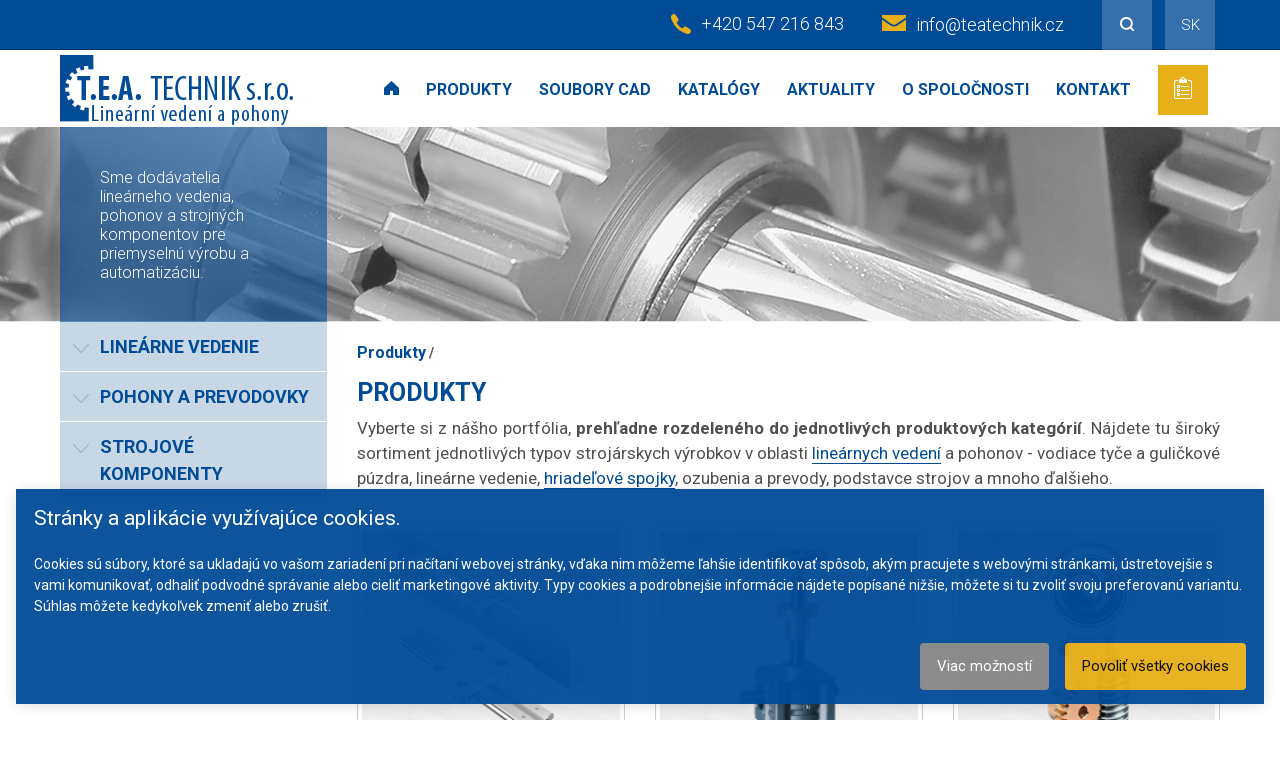

--- FILE ---
content_type: text/html; charset=UTF-8
request_url: https://www.teatechnik.sk/katalog/?page=15&order_type=
body_size: 11641
content:
<!DOCTYPE html>
<html>
<head>


    <meta charset="UTF-8">
    <meta http-equiv="X-UA-Compatible" content="IE=edge">
    <meta name="viewport" content="width=device-width, initial-scale=1.0, minimum-scale=1.0, maximum-scale=1.0, user-scalable=no">
    <!-- links -->
    <script src="//code.jquery.com/jquery-1.12.4.min.js"></script>
    <link href="https://fonts.googleapis.com/css?family=Open+Sans:300,600&amp;subset=latin-ext" rel="stylesheet">
    <link href="https://fonts.googleapis.com/css?family=Roboto:300,400,700&amp;subset=latin-ext" rel="stylesheet">

    <link rel="stylesheet" href="https://www.teatechnik.sk/assets/bootstrap/bootstrap.min_ts_1494328310.css" type="text/css" />
    <link rel="stylesheet" href="https://www.teatechnik.sk/assets/css/plugins.min_ts_1579268525.css" type="text/css" />
    <link rel="stylesheet" href="https://www.teatechnik.sk/assets/css/main.min_ts_1579268919.css" type="text/css" />



    <meta charset="UTF-8">
  <meta name="robots" content="index, follow" />
  <meta name="author" content="All: SOVA NET, s.r.o.; mailto:info@sovanet.cz" />
  <meta name="dcterms.rightsHolder" content="SOVA NET, s.r.o.">
  
            <meta name="verify-v1" content="2CNWN9OAQ8JEasvoYOsPSqIlahfdFwLKm87SmkgawYk=" />
        <meta name="Description" content="Vyberte si z nášho portfólia, prehľadne rozdeleného do jednotlivých produktových kategórií. Nájdete tu široký sortiment jednotlivých typov strojárskych výrobkov v oblasti lineárnych vedení a pohonov - vodiace tyče a guličkové púzdra, lineárne vedenie, hri" lang="sk" xml:lang="sk" />
    
    <title>Produkty | T.E.A. TECHNIK s.r.o.</title>

    <base href="https://www.teatechnik.sk/" />

<!-- Smarty Template: shop_catalog.tpl -->
                    <script defer="defer">function cookieManagerOnLoad() { window.cookieManager && window.cookieManager.setLang('sk') || console.log('CookieManager is not EXISTS'); }</script>
                    <script defer="defer" src="https://www.teatechnik.cz/js/cookies/cookie.manager.sk.js?v=155" onload="cookieManagerOnLoad()"></script><link href="https://www.teatechnik.cz/css/cookies/cookie.manager.sk.css?v=155" rel="stylesheet"></head>

<body>
<!-- Google Tag Manager -->
<noscript><iframe src="//www.googletagmanager.com/ns.html?id=GTM-N88PWKM"
height="0" width="0" style="display:none;visibility:hidden"></iframe></noscript>
<script>(function(w,d,s,l,i){w[l]=w[l]||[];w[l].push({'gtm.start':
new Date().getTime(),event:'gtm.js'});var f=d.getElementsByTagName(s)[0],
j=d.createElement(s),dl=l!='dataLayer'?'&l='+l:'';j.async=true;j.src=
'//www.googletagmanager.com/gtm.js?id='+i+dl;f.parentNode.insertBefore(j,f);
})(window,document,'script','dataLayer','GTM-N88PWKM');</script>
<!-- End Google Tag Manager -->


    
    
        
                
        
    <script type="text/javascript">
    $('.fixed-article .trigger').click(function(e) {
        e.preventDefault();
        $('.fixed-article').toggleClass('article-shown');
    });
    </script>
    
<div class="fixed-header js-close-any" canvas>
    <div class="header">
        <div class="top-line visible-lg">
            <div class="container">
                <ul class="list-unstyled list-inline">
                    <li class="phone"><a href="tel:00420547216843">+420 547 216 843</a></li>
                    <li class="mail"><a href="mailto:info@teatechnik.cz">info@teatechnik.cz</a></li>
                    <li class="search dropdown">
                        <a href="#" class="dropdown-toggle" data-toggle="dropdown"><img src="assets/img/icon-search.png"></a>

                        <div class="dropdown-menu">
                            <div class="search-input">
                                <form method="get" action="https://www.teatechnik.sk/sk/search/">
                                    <input id="search" name="q" type="search" placeholder="Čo chcete vyhľadať?">
                                    <button type="submit">Vyhľadať</button>
                                </form>
                            </div><!--/search-input-->
                        </div><!--/dropdown-menu-->
                    </li>
                    <li class="lang dropdown">
                        <a class="dropdown-toggle" data-toggle="dropdown"  title="Slovensky">SK</a>                        
                        <div class="dropdown-menu">
                            <ul class="list-unstyled">
                                                                    <li><a href="https://www.teatechnik.cz/">CZ</a></li>
                                                                    <li><a href="https://www.teatechnik.sk/">SK</a></li>
                                                            </ul>
                        </div><!--/dropdown-menu-->
                    </li>
                </ul>
            </div><!--/container-->
        </div><!--/top-line-->

        <div class="main-line">
            <div class="container">

                <div class="logo">
                    <a href="https://www.teatechnik.sk/" title="Prejsť na hlavnú stránku T.E.A. Technik s.r.o."><img src="assets/img/logo.png" alt="T.E.A. Technik s.r.o. - lineárne vedenia a pohony" class="img-responsive"></a>
                </div><!--/logo-->

                <ul class="menu list-unstyled list-inline visible-lg">

                    <li class="home"><a href="https://www.teatechnik.sk/"><img src="assets/img/icon-home.png"></a></li>


                                            <li class="active"><a href="https://www.teatechnik.sk/katalog/" title="Produkty">Produkty</a></li>
                    
                                                                                                                                     
                            <li><a href="https://www.teatechnik.sk/cad-soubory/" title="Soubory CAD"  target="_blank">Soubory CAD</a>
                                <!---->
                            </li>
                                                                     
                            <li><a href="https://www.teatechnik.sk/katalogy/" title="Katalógy"  >Katalógy</a>
                                <!---->
                            </li>
                                                                     
                            <li><a href="https://www.teatechnik.sk/aktuality/" title="Aktuality"  >Aktuality</a>
                                <!---->
                            </li>
                                                                     
                            <li><a href="https://www.teatechnik.sk/o-spolocnosti/" title="O spoločnosti"  >O spoločnosti</a>
                                <!---->
                            </li>
                                                                                                                 
                            <li><a rel="nofollow" href="https://www.teatechnik.sk/kontakt/" title="Kontakt"  >Kontakt</a>
                                <!---->
                            </li>
                                                                                                                                                                                                                                                                                                                                                                                                                                                                                                                                                                                                                                    <li class="cart">
                        <a href="https://www.teatechnik.sk/xshop/shopping-cart/" title="Dopyt">
                            <img src="assets/img/icon-cart.png">
                                                    </a>
                    </li>
                                    </ul><!--/menu-->

                <!-- medium navigation -->
                
                <div class="header-contact hidden-lg hidden-xs">
                    <ul class="list-unstyled list-inline">
                        <li class="phone"><a href="tel:00420547216843">+420 547 216 843</a></li>
                        <li class="mail"><a href="mailto:info@teatechnik.cz">info@teatechnik.cz</a></li>
                    </ul>
                </div>


                <div class="mobile-controls hidden-lg">
                    <ul class="list-unstyled list-inline inline-block">
                                                <li class="cart">
                            <a href="https://www.teatechnik.sk/xshop/shopping-cart/">
                                <img src="assets/img/icon-cart.png">
                                                            </a>
                        </li>
                        
                        <li class="search dropdown">
                            <a href="#" class="dropdown-toggle" data-toggle="dropdown"><img src="assets/img/icon-search.png"></a>

                            <div class="dropdown-menu">
                                <div class="search-input">
                                    <form method="get" action="https://www.teatechnik.sk/search/">
                                    <input id="search" name="q" type="search" placeholder="Čo chcete vyhľadať?">
                                    <button type="submit">Vyhľadať</button>
                                    </form>
                                </div><!--/search-input-->
                            </div><!--/dropdown-menu-->
                        </li>
                    </ul>

                    <button class="toggle-main-navigation hamburger" type="button">
                        <i>MENU</i>
                        <span class="hamburger-box">
                          <span class="hamburger-inner"></span>
                        </span>
                    </button>
                </div><!--/mobile-controls-->
            </div><!--/container-->
        </div><!--/main-line-->

    </div>
    <div class="mobile-contact visible-xs">
        <ul class="list-unstyled list-inline">
            <li class="phone"><a href="tel:00420547216843">+420 547 216 843</a></li>
            <li class="mail"><a href="mailto:info@teatechnik.cz">info@teatechnik.cz</a></li>
        </ul>
    </div>
    
</div><!--/fixed-header-->

<div canvas="container" class="js-close-any">


<header class="sub-header hidden-xs">
    <div class="container">
        <div class="row">
            <div class="col-lg-3 col-sm-4">
                <div class="description">
                    <p>Sme dodávatelia lineárneho vedenia, pohonov a strojných komponentov pre priemyselnú výrobu a automatizáciu.</p>
                </div>
            </div><!--/col-->
        </div><!--/row-->
    </div>
</header><!--/sub-header-->






<div class="container with-sidebar">

    <div class="row">

        

        <div class="clearfix visible-xs"></div>


        <div class="col-lg-3 sidebar collapse" id="categories-sidebar">

    <ul class="sidebar-categories list-unstyled">

        



        

        
        

        
                            

        
            
                
                <li class="">

                    <a href="https://www.teatechnik.sk/linearne-vedenie/"><span>Lineárne vedenie</span></a>

                    
                    
                        
                        <ul class="list-unstyled">

                            
                                <li class=" nochild">

                                    <a href="https://www.teatechnik.sk/rolnickove-vedenie/"><span>Rolničkové vedenie</span></a>

                                    
                                    
                                </li>

                            
                                <li class=" nochild">

                                    <a href="https://www.teatechnik.sk/obehovymi-gulickami/"><span>S obeh. guličkami</span></a>

                                    
                                    
                                </li>

                            
                                <li class="">

                                    <a href="https://www.teatechnik.sk/tyce-puzdra/"><span>Vodiace tyče a guličkové púzdra</span></a>

                                    
                                                                            <ul class="list-unstyled">
                                                                                            <li class="opened"><a href="https://www.teatechnik.sk/gulickove-puzdra/"><span>Guličkové púzdra</span></a></li>
                                                                                            <li class="opened"><a href="https://www.teatechnik.sk/linearsety/"><span>Linearsety</span></a></li>
                                                                                            <li class="opened"><a href="https://www.teatechnik.sk/vodiace-tyce/"><span>Vodiace tyče</span></a></li>
                                                                                            <li class="opened"><a href="https://www.teatechnik.sk/podpery-uchytenia/"><span>Podpery a uchytenia</span></a></li>
                                                                                    </ul>
                                    
                                </li>

                            
                                <li class=" nochild">

                                    <a href="https://www.teatechnik.sk/linearne-moduly-osi/"><span>Lineárne moduly</span></a>

                                    
                                    
                                </li>

                            
                                <li class=" nochild">

                                    <a href="https://www.teatechnik.sk/oblukove-vedenie/"><span>Oblúkové vedenie</span></a>

                                    
                                    
                                </li>

                            
                                <li class="">

                                    <a href="https://www.teatechnik.sk/vedenie-pre-velke-zatazenia/"><span>Vedenie pre veľké zaťaženia</span></a>

                                    
                                                                            <ul class="list-unstyled">
                                                                                            <li class="opened"><a href="https://www.teatechnik.sk/rolny-1/"><span>Rolny</span></a></li>
                                                                                            <li class="opened"><a href="https://www.teatechnik.sk/kolajnice/"><span>Koľajnice</span></a></li>
                                                                                    </ul>
                                    
                                </li>

                            
                                <li class=" nochild">

                                    <a href="https://www.teatechnik.sk/kombinovane-rolny/"><span>Kombinované rolny a profily</span></a>

                                    
                                    
                                </li>

                            
                                <li class=" nochild">

                                    <a href="https://www.teatechnik.sk/pojazdne-rolny/"><span>Pojazdné rolny</span></a>

                                    
                                    
                                </li>

                            
                                <li class="">

                                    <a href="https://www.teatechnik.sk/skrutky/"><span>Pohybové skrutky</span></a>

                                    
                                                                            <ul class="list-unstyled">
                                                                                            <li class="opened"><a href="https://www.teatechnik.sk/gulickove-skrutky-ekonomicke/"><span>Guličkové skrutky</span></a></li>
                                                                                            <li class="opened"><a href="https://www.teatechnik.sk/trapezove-skrutky/"><span>Trapézové skrutky</span></a></li>
                                                                                    </ul>
                                    
                                </li>

                            
                        </ul>

                    
                </li>

            
                
                <li class="">

                    <a href="https://www.teatechnik.sk/prevodovky/"><span>Pohony a prevodovky</span></a>

                    
                    
                        
                        <ul class="list-unstyled">

                            
                                <li class=" nochild">

                                    <a href="https://www.teatechnik.sk/kuzelove-prevodovky/"><span>Kužeľové prevodovky </span></a>

                                    
                                    
                                </li>

                            
                                <li class=" nochild">

                                    <a href="https://www.teatechnik.sk/snekove/"><span>Závitovkové prevodovky </span></a>

                                    
                                    
                                </li>

                            
                                <li class=" nochild">

                                    <a href="https://www.teatechnik.sk/zdvizne-prevodovky/"><span>Zdvižné prevodovky</span></a>

                                    
                                    
                                </li>

                            
                                <li class="">

                                    <a href="https://www.teatechnik.sk/aktuatory/"><span>Aktuátory</span></a>

                                    
                                                                            <ul class="list-unstyled">
                                                                                            <li class="opened"><a href="https://www.teatechnik.sk/aktuatory-s-vysuvnom-piestom/"><span>Aktuátory s výsuvnym piestom</span></a></li>
                                                                                            <li class="opened"><a href="https://www.teatechnik.sk/aktuatory-s-trapezovou-skrutkou/"><span>Aktuátory s trapézovou skrutkou</span></a></li>
                                                                                            <li class="opened"><a href="https://www.teatechnik.sk/zdvizny-stlpik/"><span>Zdvižný stĺpik</span></a></li>
                                                                                    </ul>
                                    
                                </li>

                            
                                <li class=" nochild">

                                    <a href="https://www.teatechnik.sk/minimotor/"><span>Prevodové motory Minimotor</span></a>

                                    
                                    
                                </li>

                            
                                <li class=" nochild">

                                    <a href="https://www.teatechnik.sk/servomotory-minimotor-1/"><span>Servomotory Minimotor</span></a>

                                    
                                    
                                </li>

                            
                        </ul>

                    
                </li>

            
                
                <li class="">

                    <a href="https://www.teatechnik.sk/strojove-komponenty/"><span>Strojové komponenty</span></a>

                    
                    
                        
                        <ul class="list-unstyled">

                            
                                <li class="">

                                    <a href="https://www.teatechnik.sk/ozubenia-prevody/"><span>Ozubenia</span></a>

                                    
                                                                            <ul class="list-unstyled">
                                                                                            <li class="opened"><a href="https://www.teatechnik.sk/celne-ozubene-kolesa/"><span>Čelné ozubené kolesá</span></a></li>
                                                                                            <li class="opened"><a href="https://www.teatechnik.sk/ozubene-hrebene/"><span>Ozubené hrebene</span></a></li>
                                                                                            <li class="opened"><a href="https://www.teatechnik.sk/kuzelove-sukolia/"><span>Kužeľové súkolia</span></a></li>
                                                                                            <li class="opened"><a href="https://www.teatechnik.sk/slimakove-sukolia/"><span>Závitovkové súkolia</span></a></li>
                                                                                    </ul>
                                    
                                </li>

                            
                                <li class=" nochild">

                                    <a href="https://www.teatechnik.sk/retaze-retazove-kolesa/"><span>Reťaze a reťazové kolesá </span></a>

                                    
                                    
                                </li>

                            
                                <li class=" nochild">

                                    <a href="https://www.teatechnik.sk/drazkovane-hriadele/"><span>Drážkované hriadele</span></a>

                                    
                                    
                                </li>

                            
                                <li class=" nochild">

                                    <a href="https://www.teatechnik.sk/loziskove-domceky/"><span>Ložiskové domčeky</span></a>

                                    
                                    
                                </li>

                            
                                <li class="">

                                    <a href="https://www.teatechnik.sk/volnobezky/"><span>Voľnobežky - jednosmerná ložiská</span></a>

                                    
                                                                            <ul class="list-unstyled">
                                                                                            <li class="opened"><a href="https://www.teatechnik.sk/nesamostredisce/"><span>Nesamostrediaci</span></a></li>
                                                                                            <li class="opened"><a href="https://www.teatechnik.sk/samostrediaci/"><span>Samostrediaci</span></a></li>
                                                                                            <li class="opened"><a href="https://www.teatechnik.sk/klietky/"><span>Klietky</span></a></li>
                                                                                            <li class="opened"><a href="https://www.teatechnik.sk/kruzky/"><span>Krúžky</span></a></li>
                                                                                    </ul>
                                    
                                </li>

                            
                                <li class=" nochild">

                                    <a href="https://www.teatechnik.sk/ozubene-remene-remenice/"><span>Ozubené remene a remenice</span></a>

                                    
                                    
                                </li>

                            
                                <li class="">

                                    <a href="https://www.teatechnik.sk/klby-oka/"><span>Kĺby, kĺbové oká </span></a>

                                    
                                                                            <ul class="list-unstyled">
                                                                                            <li class="opened"><a href="https://www.teatechnik.sk/hriadelove-klby/"><span>Hriadeľové kĺby</span></a></li>
                                                                                            <li class="opened"><a href="https://www.teatechnik.sk/uhlove-klby/"><span>Uhlové kĺby</span></a></li>
                                                                                            <li class="opened"><a href="https://www.teatechnik.sk/klbove-oka/"><span>Kĺbové oká</span></a></li>
                                                                                    </ul>
                                    
                                </li>

                            
                                <li class="">

                                    <a href="https://www.teatechnik.sk/hriadelove-spojky/"><span>Hriadeľové spojky</span></a>

                                    
                                                                            <ul class="list-unstyled">
                                                                                            <li class="opened"><a href="https://www.teatechnik.sk/spiralove-spojky/"><span>Špirálové spojky</span></a></li>
                                                                                            <li class="opened"><a href="https://www.teatechnik.sk/vlnovcove-spojky/"><span>Vlnovcové spojky</span></a></li>
                                                                                            <li class="opened"><a href="https://www.teatechnik.sk/oldham/"><span>Spojky Oldham</span></a></li>
                                                                                            <li class="opened"><a href="https://www.teatechnik.sk/pruzne/"><span>Pružné spojky</span></a></li>
                                                                                            <li class="opened"><a href="https://www.teatechnik.sk/zubove/"><span>Zubové spojky</span></a></li>
                                                                                            <li class="opened"><a href="https://www.teatechnik.sk/poistne-trecie/"><span>Poistné trecie spojky</span></a></li>
                                                                                            <li class="opened"><a href="https://www.teatechnik.sk/membranove-spojky/"><span>Membránové spojky</span></a></li>
                                                                                            <li class="opened"><a href="https://www.teatechnik.sk/magneticke-spojky/"><span>Magnetické spojky</span></a></li>
                                                                                            <li class="opened"><a href="https://www.teatechnik.sk/double-loop-spojky-1/"><span>Double loop spojky</span></a></li>
                                                                                            <li class="opened"><a href="https://www.teatechnik.sk/spojovacie-hriadele/"><span>Spojovacie hriadele</span></a></li>
                                                                                            <li class="opened"><a href="https://www.teatechnik.sk/korytkove-spojky-1/"><span>Korýtkové spojky</span></a></li>
                                                                                    </ul>
                                    
                                </li>

                            
                                <li class=" nochild">

                                    <a href="https://www.teatechnik.sk/zverne-puzdra/"><span>Zverné púzdra</span></a>

                                    
                                    
                                </li>

                            
                                <li class=" nochild">

                                    <a href="https://www.teatechnik.sk/podstavce-strojov/"><span>Podstavce strojov</span></a>

                                    
                                    
                                </li>

                            
                        </ul>

                    
                </li>

            
        
    </ul><!--/sidebar-categories-->



    

        <script type="text/javascript">

            $(document).ready(function(){

                /*$('ul.sidebar-categories li:has("ul")').each(function(i,e){

                    if(!$(this).hasClass('active')){ $(this).addClass('opened'); }

                });*/

                $('ul.sidebar-categories > li').click(function(e){
                    e.stopImmediatePropagation();
                    if(e.target === this){
                        //parent clicked
                        $(this).toggleClass('opened');
                    }
                    else {
                        // child clicked
                        if($(e.target).has('ul').length) {
                            $(e.target).toggleClass('opened');
                        }
                    }

                });
            });

        </script>

    

</div><!--/col-->


        <div class="col-lg-9 content">

            <div class="top-separator top-separator-products"></div>


            <ul class="breadcrumbs hidden-xs list-unstyled list-inline">
                                    <li><a href="https://www.teatechnik.sk/katalog/" title="Produkty">Produkty</a></li>
                
                
                

                                <li><a href="/"></a></li>
            </ul><!--/breadcrumbs-->





            <h1 class="main-title product-cat-title">Produkty</h1>

                        <div class="description product-cat-desc">
                <p style="text-align: justify;">Vyberte si z nášho portfólia, <strong>prehľadne rozdeleného do jednotlivých produktových kategórií</strong>. Nájdete tu široký sortiment jednotlivých typov strojárskych výrobkov v oblasti <a title="Lineárne vedenie" href="http://www.teatechnik.sk/linearne-vedenie/">lineárnych vedení</a> a pohonov - vodiace tyče a guličkové púzdra, lineárne vedenie, <a title="Hriadeľové spojky" href="http://www.teatechnik.sk/hriadelove-spojky/">hriadeľové spojky</a>, ozubenia a prevody, podstavce strojov a mnoho ďalšieho.</p>
            </div><!--/description-->
            


                            <section class="product-categories">
                    <div class="row">
                                                                                    <div class="col-lg-4 col-md-3 col-sm-6">
                                    <a href="https://www.teatechnik.sk/linearne-vedenie/" title="Lineárne vedenie" class="product-category">
                                        <div class="product-thumb product-thumb-outer">
                                            <div class="product-thumb-inner">
                                                <img src="https://www.teatechnik.sk/img/produkty/obr_podkategorie/Linearni_vedeni/thumbnails/linearni-vedeni_png_399235_199_210.png" alt="Lineárne vedenie" class="img-responsive center-block" />
                                                <span><i>Zobraziť detail</i></span>
                                            </div>
                                        </div><!--/product-thumb-->

                                        <h2 class="category-name">Lineárne vedenie</h2>
                                    </a>
                                </div><!--/col-->

                                                                                                                                                                                                                <div class="col-lg-4 col-md-3 col-sm-6">
                                    <a href="https://www.teatechnik.sk/prevodovky/" title="Pohony a prevodovky" class="product-category">
                                        <div class="product-thumb product-thumb-outer">
                                            <div class="product-thumb-inner">
                                                <img src="https://www.teatechnik.sk/img/produkty/obr_podkategorie/Pohony_a_prevodovky/thumbnails/pohony-a-prevodovky_png_71049_210_210.png" alt="Pohony a prevodovky" class="img-responsive center-block" />
                                                <span><i>Zobraziť detail</i></span>
                                            </div>
                                        </div><!--/product-thumb-->

                                        <h2 class="category-name">Pohony a prevodovky</h2>
                                    </a>
                                </div><!--/col-->

                                                                                                <div class="clearfix visible-sm"></div>                                                                                                                <div class="col-lg-4 col-md-3 col-sm-6">
                                    <a href="https://www.teatechnik.sk/strojove-komponenty/" title="Strojové komponenty" class="product-category">
                                        <div class="product-thumb product-thumb-outer">
                                            <div class="product-thumb-inner">
                                                <img src="https://www.teatechnik.sk/img/produkty/obr_podkategorie/Strojni_komponenty/thumbnails/strojnikomponenty_png_108841_210_210.png" alt="Strojové komponenty" class="img-responsive center-block" />
                                                <span><i>Zobraziť detail</i></span>
                                            </div>
                                        </div><!--/product-thumb-->

                                        <h2 class="category-name">Strojové komponenty</h2>
                                    </a>
                                </div><!--/col-->

                                                                <div class="clearfix visible-lg"></div>                                                                                                        </div><!--/row-->
                </section><!--/product-categories-->
            


            
                                    <div class="products-label">
                        <h2>Vybrané produkty</h2>
                    </div>
                
            <section class="product-categories text-center">
                <div class="row">
                                    <div class="col-sm-4 col-lg-3">

                        <a href="https://www.teatechnik.sk/ozubene-tyce-at-1/" title="Ozubené tyče AT" class="product-category">

                            <div class="product-thumb">

                                <img src="https://www.teatechnik.sk/img/produkty/ozubeni_a_prevody/ozubene_remeny_remenice/thumbnails/ozubenatyc_jpg_31333_267_267.jpg" alt="Ozubené tyče AT" class="img-responsive center-block" />

                                <span><i>Zobraziť detail</i></span>

                            </div><!--/product-thumb-->



                            <h3 class="category-name">Ozubené tyče AT</h3>



                            <!--<div> Ozubené tyče AT majú metrický rozstup. Dodávajú sa v dĺžkach ...</div>-->

                        </a>



                        <div class="action-buttons" style="text-align: center;">
                            <a href="https://www.teatechnik.sk/ozubene-tyce-at-1/" class="button button-yellow-light">Zobraziť</a>
                        </div><!--/action-buttons-->

                    </div><!--/col-->

                <!-- iteration: 1-->

                
                                                    <div class="col-sm-4 col-lg-3">

                        <a href="https://www.teatechnik.sk/lin-osa-kul-sroubem-h-w-rc/" title="Lin. osa s gul. skrutkou H..W_RC" class="product-category">

                            <div class="product-thumb">

                                <img src="https://www.teatechnik.sk/img/thumbnails/osaHWRCsmall_jpg_23566_267_117.jpg" alt="Lin. osa s gul. skrutkou H..W_RC" class="img-responsive center-block" />

                                <span><i>Zobraziť detail</i></span>

                            </div><!--/product-thumb-->



                            <h3 class="category-name">Lin. osa s gul. skrutkou H..W_RC</h3>



                            <!--<div>  Lineárna os s guličkovou skrutkou H..W_RC sa skladá z hliníkového ...</div>-->

                        </a>



                        <div class="action-buttons" style="text-align: center;">
                            <a href="https://www.teatechnik.sk/lin-osa-kul-sroubem-h-w-rc/" class="button button-yellow-light">Zobraziť</a>
                        </div><!--/action-buttons-->

                    </div><!--/col-->

                <!-- iteration: 2-->

                
                                                    <div class="col-sm-4 col-lg-3">

                        <a href="https://www.teatechnik.sk/uchyceni-typ-ef-ek-1/" title="Uchytenie typ EF, EK" class="product-category">

                            <div class="product-thumb">

                                <img src="https://www.teatechnik.sk/img/thumbnails/titulkabckguprava_jpg_21374_195_267.jpg" alt="Uchytenie typ EF, EK" class="img-responsive center-block" />

                                <span><i>Zobraziť detail</i></span>

                            </div><!--/product-thumb-->



                            <h3 class="category-name">Uchytenie typ EF, EK</h3>



                            <!--<div> Ložiskové domčeky typ EK, EF slúžia na uchytenie koncov guličkovej ...</div>-->

                        </a>



                        <div class="action-buttons" style="text-align: center;">
                            <a href="https://www.teatechnik.sk/uchyceni-typ-ef-ek-1/" class="button button-yellow-light">Zobraziť</a>
                        </div><!--/action-buttons-->

                    </div><!--/col-->

                <!-- iteration: 3-->

                <div class="clearfix hidden-lg"></div>
                                                    <div class="col-sm-4 col-lg-3">

                        <a href="https://www.teatechnik.sk/priirubove-tandemove-gulickove-puzdra-lmek-l/" title="Prírubové  tandemové guličkové púzdra LMEK-L" class="product-category">

                            <div class="product-thumb">

                                <img src="https://www.teatechnik.sk/img/thumbnails/LMEK-L_jpg_112854_267_208.jpg" alt="Prírubové  tandemové guličkové púzdra LMEK-L" class="img-responsive center-block" />

                                <span><i>Zobraziť detail</i></span>

                            </div><!--/product-thumb-->



                            <h3 class="category-name">Prírubové  tandemové guličkové púzdra LMEK-L</h3>



                            <!--<div>  Prírubové tandemové guličkové púzdra LMEK-L majú štvorcovú ...</div>-->

                        </a>



                        <div class="action-buttons" style="text-align: center;">
                            <a href="https://www.teatechnik.sk/priirubove-tandemove-gulickove-puzdra-lmek-l/" class="button button-yellow-light">Zobraziť</a>
                        </div><!--/action-buttons-->

                    </div><!--/col-->

                <!-- iteration: 4-->

                
                <div class="clearfix visible-lg"></div>                                    <div class="col-sm-4 col-lg-3">

                        <a href="https://www.teatechnik.sk/ali2-1/" title="ALI2" class="product-category">

                            <div class="product-thumb">

                                <img src="https://www.teatechnik.sk/img/thumbnails/ALI2-DC_png_189328_267_201.png" alt="ALI2" class="img-responsive center-block" />

                                <span><i>Zobraziť detail</i></span>

                            </div><!--/product-thumb-->



                            <h3 class="category-name">ALI2</h3>



                            <!--<div> Motor: jednosmerný CE, trojfázový alebo jednofázový CE 
 Max.sila ...</div>-->

                        </a>



                        <div class="action-buttons" style="text-align: center;">
                            <a href="https://www.teatechnik.sk/ali2-1/" class="button button-yellow-light">Zobraziť</a>
                        </div><!--/action-buttons-->

                    </div><!--/col-->

                <!-- iteration: 5-->

                
                                                    <div class="col-sm-4 col-lg-3">

                        <a href="https://www.teatechnik.sk/typ-gl-f4-d2/" title="Typ GL…F4-D2" class="product-category">

                            <div class="product-thumb">

                                <img src="https://www.teatechnik.sk/img/produkty/volnobezky/samostredici/thumbnails/glf4_jpg_14849_267_267.jpg" alt="Typ GL…F4-D2" class="img-responsive center-block" />

                                <span><i>Zobraziť detail</i></span>

                            </div><!--/product-thumb-->



                            <h3 class="category-name">Typ GL…F4-D2</h3>



                            <!--<div> Typ GL ... F4 – D2 sa skladá z voľnobežky GL, fixačnej príruby ...</div>-->

                        </a>



                        <div class="action-buttons" style="text-align: center;">
                            <a href="https://www.teatechnik.sk/typ-gl-f4-d2/" class="button button-yellow-light">Zobraziť</a>
                        </div><!--/action-buttons-->

                    </div><!--/col-->

                <!-- iteration: 6-->

                <div class="clearfix hidden-lg"></div>
                                                    <div class="col-sm-4 col-lg-3">

                        <a href="https://www.teatechnik.sk/ali2-p-1/" title="ALI2-P" class="product-category">

                            <div class="product-thumb">

                                <img src="https://www.teatechnik.sk/img/thumbnails/ALI2-P_png_230622_267_267.png" alt="ALI2-P" class="img-responsive center-block" />

                                <span><i>Zobraziť detail</i></span>

                            </div><!--/product-thumb-->



                            <h3 class="category-name">ALI2-P</h3>



                            <!--<div> Jednosmerný motor 12-24 VDC 
 Max.sila 4200 N 
 Max. rýchlosť ...</div>-->

                        </a>



                        <div class="action-buttons" style="text-align: center;">
                            <a href="https://www.teatechnik.sk/ali2-p-1/" class="button button-yellow-light">Zobraziť</a>
                        </div><!--/action-buttons-->

                    </div><!--/col-->

                <!-- iteration: 7-->

                
                                                    <div class="col-sm-4 col-lg-3">

                        <a href="https://www.teatechnik.sk/typ-gl-f5-d2-d3/" title="Typ GL…F5-D2 (D3)" class="product-category">

                            <div class="product-thumb">

                                <img src="https://www.teatechnik.sk/img/produkty/volnobezky/samostredici/thumbnails/glf5_jpg_12546_267_267.jpg" alt="Typ GL…F5-D2 (D3)" class="img-responsive center-block" />

                                <span><i>Zobraziť detail</i></span>

                            </div><!--/product-thumb-->



                            <h3 class="category-name">Typ GL…F5-D2 (D3)</h3>



                            <!--<div> Typ GL ... F5 – D2 (D3) sa skladá z voľnobežky GL, fixačnej ...</div>-->

                        </a>



                        <div class="action-buttons" style="text-align: center;">
                            <a href="https://www.teatechnik.sk/typ-gl-f5-d2-d3/" class="button button-yellow-light">Zobraziť</a>
                        </div><!--/action-buttons-->

                    </div><!--/col-->

                <!-- iteration: 8-->

                
                <div class="clearfix visible-lg"></div>                                    <div class="col-sm-4 col-lg-3">

                        <a href="https://www.teatechnik.sk/ali3-1/" title="ALI3" class="product-category">

                            <div class="product-thumb">

                                <img src="https://www.teatechnik.sk/img/thumbnails/ALI3-DC_png_178133_267_151.png" alt="ALI3" class="img-responsive center-block" />

                                <span><i>Zobraziť detail</i></span>

                            </div><!--/product-thumb-->



                            <h3 class="category-name">ALI3</h3>



                            <!--<div> Motor: jednosmerný CE, trojfázový alebo jednofázový CE 
 Max. ...</div>-->

                        </a>



                        <div class="action-buttons" style="text-align: center;">
                            <a href="https://www.teatechnik.sk/ali3-1/" class="button button-yellow-light">Zobraziť</a>
                        </div><!--/action-buttons-->

                    </div><!--/col-->

                <!-- iteration: 9-->

                <div class="clearfix hidden-lg"></div>
                                                    <div class="col-sm-4 col-lg-3">

                        <a href="https://www.teatechnik.sk/typ-glp/" title="Typ GLP" class="product-category">

                            <div class="product-thumb">

                                <img src="https://www.teatechnik.sk/img/thumbnails/GLPsmall_jpg_44651_266_267.jpg" alt="Typ GLP" class="img-responsive center-block" />

                                <span><i>Zobraziť detail</i></span>

                            </div><!--/product-thumb-->



                            <h3 class="category-name">Typ GLP</h3>



                            <!--<div>  Voľnobežky typu GLP s vonkajšou drážkou pre pero majú guličkové ...</div>-->

                        </a>



                        <div class="action-buttons" style="text-align: center;">
                            <a href="https://www.teatechnik.sk/typ-glp/" class="button button-yellow-light">Zobraziť</a>
                        </div><!--/action-buttons-->

                    </div><!--/col-->

                <!-- iteration: 10-->

                
                                                    <div class="col-sm-4 col-lg-3">

                        <a href="https://www.teatechnik.sk/ali4-1/" title="ALI4" class="product-category">

                            <div class="product-thumb">

                                <img src="https://www.teatechnik.sk/img/thumbnails/ALI4-DC_png_172336_267_201.png" alt="ALI4" class="img-responsive center-block" />

                                <span><i>Zobraziť detail</i></span>

                            </div><!--/product-thumb-->



                            <h3 class="category-name">ALI4</h3>



                            <!--<div> Motor: jednosmerný CE, trojfázový alebo jednofázový CE 
 Max. ...</div>-->

                        </a>



                        <div class="action-buttons" style="text-align: center;">
                            <a href="https://www.teatechnik.sk/ali4-1/" class="button button-yellow-light">Zobraziť</a>
                        </div><!--/action-buttons-->

                    </div><!--/col-->

                <!-- iteration: 11-->

                
                                                    <div class="col-sm-4 col-lg-3">

                        <a href="https://www.teatechnik.sk/typ-gl-f7-d7/" title="Typ GLP..F7-D7" class="product-category">

                            <div class="product-thumb">

                                <img src="https://www.teatechnik.sk/img/produkty/volnobezky/samostredici/thumbnails/glf7_jpg_14330_267_267.jpg" alt="Typ GLP..F7-D7" class="img-responsive center-block" />

                                <span><i>Zobraziť detail</i></span>

                            </div><!--/product-thumb-->



                            <h3 class="category-name">Typ GLP..F7-D7</h3>



                            <!--<div> Typ GLP ... F7 - D7 sa skladá z voľnobežky GLP (GL s drážkou ...</div>-->

                        </a>



                        <div class="action-buttons" style="text-align: center;">
                            <a href="https://www.teatechnik.sk/typ-gl-f7-d7/" class="button button-yellow-light">Zobraziť</a>
                        </div><!--/action-buttons-->

                    </div><!--/col-->

                <!-- iteration: 12-->

                <div class="clearfix hidden-lg"></div>
                <div class="clearfix visible-lg"></div>                                </div><!--/row-->
                <nav class="pagination"><ul class="list"><li class="icon-wrapper"><a href="https://www.teatechnik.sk/katalog/?page=14&amp;order_type=" title="Přejít na předchozí stránku" class="item prev-icon"></a></li><li><a href="https://www.teatechnik.sk/katalog/?page=0&amp;order_type=" title="Přejít na stránku 1" class="item">1</a></li><li class="item">&hellip;</li><li class="xs-hide"><a href="https://www.teatechnik.sk/katalog/?page=13&amp;order_type=" title="Přejít na stránku 14" class="item">14</a></li><li class="xs-hide"><a href="https://www.teatechnik.sk/katalog/?page=14&amp;order_type=" title="Přejít na stránku 15" class="item">15</a></li><li class="item active"><span>16</span></li><li><a href="https://www.teatechnik.sk/katalog/?page=16&amp;order_type=" title="Přejít na stránku 17" class="item">17</a></li><li class="icon-wrapper"><a href="https://www.teatechnik.sk/katalog/?page=16&amp;order_type=" title="Přejít na další stránku" class="item next-icon"></a></li></ul></nav>
            </section><!--/product-categories-->

            





            
        </div><!--/col-->

    </div><!--/row-->

</div><!--/container-->











    



			<footer class="main">
				<div class="container">
																					<h2>Kontakt</h2>
                    
                    
                    						
					
					<div class="row">
						<div class="col-sm-3">
							<p><span>T.E.A. TECHNIK s.r.o.</span><br /><span>Vintrovna 448/1f</span><br /><span>664 41 Popůvky u Brna</span></p>
						</div><!--/col-->

						<div class="col-sm-3">
                            <ul class="contact-details list-unstyled">
                                <li>tel.: +420 547 216 843</li>
                                <li>fax: +420 547 216 842</li>
                                <li>e-mail: <a href="mailto:info@teatechnik.cz">info@teatechnik.cz</a></li>
                            </ul>
						</div><!--/col-->


						<div class="col-sm-3">
															<a class="certificate-link" href="https://www.teatechnik.sk/hodnotenie-najvyssej-doveryhodnosti/">
															<img src="https://www.teatechnik.sk/assets/img/certifikat_aaa.png" class="certifikat">
							</a>
						</div>


						<div class="col-sm-3">
                                                            
                                                        
                            <ul>
<li><a href="sk/obchodne-podmienky/">Obchodné podmienky</a></li>
<li><a href="sk/mapa-stranek/">Mapa webu</a></li>
</ul>
						</div><!--/col-->
					</div><!--/row-->

				</div><!--/container-->
			</footer><!--/main-->


			<footer class="bottom">
				<div class="container">
					<div class="copy">Copyright © Teatechnik 2026</div>
					
					<div class="socials">
													<a href="https://www.youtube.com/channel/UCyCerKGqSq8jxINlGVLqEMQ?view_as=subscriber" target="_blank"><img src="img/socialni_site/youtube-logo.png" alt="Youtube"></a>
													<a href="https://www.facebook.com/TEA-TECHNIK-2203603069875093/" target="_blank"><img src="img/socialni_site/facebook-app-logo.png" alt="Facebook"></a>
													<a href="https://www.instagram.com/t.e.a.technik/" target="_blank"><img src="img/socialni_site/instagram-social-network-logo-of-photo-camera.png" alt="Instagram"></a>
													<a href="https://www.linkedin.com/company/t-e-a-technik-s-r-o/" target="_blank"><img src="img/socialni_site/logo-linkedin.jpg" alt="LinkedIn"></a>
											</div>
					

					<div class="sovanet"><a href="https://www.sovanet.cz/"><img src="https://www.teatechnik.sk/assets/img/sovanet.png"></a></div>
				</div><!--/container-->
			</footer><!--/bottom-->

		</div><!--/document-->

		<div off-canvas="main-navigation top overlay" class="main-navigation">
			<ul class="list-unstyled text-right">
				<li><a href="https://www.teatechnik.sk/"><img src="https://www.teatechnik.sk/assets/img/icon-home.png"></a></li>
								<li><a href="#mobile-categories-sidebar" data-toggle="collapse" class="" aria-expanded="true">Produkty</a>
					<div class="sidebar collapse" id="mobile-categories-sidebar">

    <ul class="sidebar-categories list-unstyled">

        



        

        
        

        
                            

        
            
                
                <li class="">

                    <a href="https://www.teatechnik.sk/linearne-vedenie/"><span>Lineárne vedenie</span></a>

                    
                    
                        
                        <ul class="list-unstyled">

                            
                                <li class=" nochild">

                                    <a href="https://www.teatechnik.sk/rolnickove-vedenie/"><span>Rolničkové vedenie</span></a>

                                    
                                    
                                </li>

                            
                                <li class=" nochild">

                                    <a href="https://www.teatechnik.sk/obehovymi-gulickami/"><span>S obeh. guličkami</span></a>

                                    
                                    
                                </li>

                            
                                <li class="">

                                    <a href="https://www.teatechnik.sk/tyce-puzdra/"><span>Vodiace tyče a guličkové púzdra</span></a>

                                    
                                                                            <ul class="list-unstyled">
                                                                                            <li class="opened"><a href="https://www.teatechnik.sk/gulickove-puzdra/"><span>Guličkové púzdra</span></a></li>
                                                                                            <li class="opened"><a href="https://www.teatechnik.sk/linearsety/"><span>Linearsety</span></a></li>
                                                                                            <li class="opened"><a href="https://www.teatechnik.sk/vodiace-tyce/"><span>Vodiace tyče</span></a></li>
                                                                                            <li class="opened"><a href="https://www.teatechnik.sk/podpery-uchytenia/"><span>Podpery a uchytenia</span></a></li>
                                                                                    </ul>
                                    
                                </li>

                            
                                <li class=" nochild">

                                    <a href="https://www.teatechnik.sk/linearne-moduly-osi/"><span>Lineárne moduly</span></a>

                                    
                                    
                                </li>

                            
                                <li class=" nochild">

                                    <a href="https://www.teatechnik.sk/oblukove-vedenie/"><span>Oblúkové vedenie</span></a>

                                    
                                    
                                </li>

                            
                                <li class="">

                                    <a href="https://www.teatechnik.sk/vedenie-pre-velke-zatazenia/"><span>Vedenie pre veľké zaťaženia</span></a>

                                    
                                                                            <ul class="list-unstyled">
                                                                                            <li class="opened"><a href="https://www.teatechnik.sk/rolny-1/"><span>Rolny</span></a></li>
                                                                                            <li class="opened"><a href="https://www.teatechnik.sk/kolajnice/"><span>Koľajnice</span></a></li>
                                                                                    </ul>
                                    
                                </li>

                            
                                <li class=" nochild">

                                    <a href="https://www.teatechnik.sk/kombinovane-rolny/"><span>Kombinované rolny a profily</span></a>

                                    
                                    
                                </li>

                            
                                <li class=" nochild">

                                    <a href="https://www.teatechnik.sk/pojazdne-rolny/"><span>Pojazdné rolny</span></a>

                                    
                                    
                                </li>

                            
                                <li class="">

                                    <a href="https://www.teatechnik.sk/skrutky/"><span>Pohybové skrutky</span></a>

                                    
                                                                            <ul class="list-unstyled">
                                                                                            <li class="opened"><a href="https://www.teatechnik.sk/gulickove-skrutky-ekonomicke/"><span>Guličkové skrutky</span></a></li>
                                                                                            <li class="opened"><a href="https://www.teatechnik.sk/trapezove-skrutky/"><span>Trapézové skrutky</span></a></li>
                                                                                    </ul>
                                    
                                </li>

                            
                        </ul>

                    
                </li>

            
                
                <li class="">

                    <a href="https://www.teatechnik.sk/prevodovky/"><span>Pohony a prevodovky</span></a>

                    
                    
                        
                        <ul class="list-unstyled">

                            
                                <li class=" nochild">

                                    <a href="https://www.teatechnik.sk/kuzelove-prevodovky/"><span>Kužeľové prevodovky </span></a>

                                    
                                    
                                </li>

                            
                                <li class=" nochild">

                                    <a href="https://www.teatechnik.sk/snekove/"><span>Závitovkové prevodovky </span></a>

                                    
                                    
                                </li>

                            
                                <li class=" nochild">

                                    <a href="https://www.teatechnik.sk/zdvizne-prevodovky/"><span>Zdvižné prevodovky</span></a>

                                    
                                    
                                </li>

                            
                                <li class="">

                                    <a href="https://www.teatechnik.sk/aktuatory/"><span>Aktuátory</span></a>

                                    
                                                                            <ul class="list-unstyled">
                                                                                            <li class="opened"><a href="https://www.teatechnik.sk/aktuatory-s-vysuvnom-piestom/"><span>Aktuátory s výsuvnym piestom</span></a></li>
                                                                                            <li class="opened"><a href="https://www.teatechnik.sk/aktuatory-s-trapezovou-skrutkou/"><span>Aktuátory s trapézovou skrutkou</span></a></li>
                                                                                            <li class="opened"><a href="https://www.teatechnik.sk/zdvizny-stlpik/"><span>Zdvižný stĺpik</span></a></li>
                                                                                    </ul>
                                    
                                </li>

                            
                                <li class=" nochild">

                                    <a href="https://www.teatechnik.sk/minimotor/"><span>Prevodové motory Minimotor</span></a>

                                    
                                    
                                </li>

                            
                                <li class=" nochild">

                                    <a href="https://www.teatechnik.sk/servomotory-minimotor-1/"><span>Servomotory Minimotor</span></a>

                                    
                                    
                                </li>

                            
                        </ul>

                    
                </li>

            
                
                <li class="">

                    <a href="https://www.teatechnik.sk/strojove-komponenty/"><span>Strojové komponenty</span></a>

                    
                    
                        
                        <ul class="list-unstyled">

                            
                                <li class="">

                                    <a href="https://www.teatechnik.sk/ozubenia-prevody/"><span>Ozubenia</span></a>

                                    
                                                                            <ul class="list-unstyled">
                                                                                            <li class="opened"><a href="https://www.teatechnik.sk/celne-ozubene-kolesa/"><span>Čelné ozubené kolesá</span></a></li>
                                                                                            <li class="opened"><a href="https://www.teatechnik.sk/ozubene-hrebene/"><span>Ozubené hrebene</span></a></li>
                                                                                            <li class="opened"><a href="https://www.teatechnik.sk/kuzelove-sukolia/"><span>Kužeľové súkolia</span></a></li>
                                                                                            <li class="opened"><a href="https://www.teatechnik.sk/slimakove-sukolia/"><span>Závitovkové súkolia</span></a></li>
                                                                                    </ul>
                                    
                                </li>

                            
                                <li class=" nochild">

                                    <a href="https://www.teatechnik.sk/retaze-retazove-kolesa/"><span>Reťaze a reťazové kolesá </span></a>

                                    
                                    
                                </li>

                            
                                <li class=" nochild">

                                    <a href="https://www.teatechnik.sk/drazkovane-hriadele/"><span>Drážkované hriadele</span></a>

                                    
                                    
                                </li>

                            
                                <li class=" nochild">

                                    <a href="https://www.teatechnik.sk/loziskove-domceky/"><span>Ložiskové domčeky</span></a>

                                    
                                    
                                </li>

                            
                                <li class="">

                                    <a href="https://www.teatechnik.sk/volnobezky/"><span>Voľnobežky - jednosmerná ložiská</span></a>

                                    
                                                                            <ul class="list-unstyled">
                                                                                            <li class="opened"><a href="https://www.teatechnik.sk/nesamostredisce/"><span>Nesamostrediaci</span></a></li>
                                                                                            <li class="opened"><a href="https://www.teatechnik.sk/samostrediaci/"><span>Samostrediaci</span></a></li>
                                                                                            <li class="opened"><a href="https://www.teatechnik.sk/klietky/"><span>Klietky</span></a></li>
                                                                                            <li class="opened"><a href="https://www.teatechnik.sk/kruzky/"><span>Krúžky</span></a></li>
                                                                                    </ul>
                                    
                                </li>

                            
                                <li class=" nochild">

                                    <a href="https://www.teatechnik.sk/ozubene-remene-remenice/"><span>Ozubené remene a remenice</span></a>

                                    
                                    
                                </li>

                            
                                <li class="">

                                    <a href="https://www.teatechnik.sk/klby-oka/"><span>Kĺby, kĺbové oká </span></a>

                                    
                                                                            <ul class="list-unstyled">
                                                                                            <li class="opened"><a href="https://www.teatechnik.sk/hriadelove-klby/"><span>Hriadeľové kĺby</span></a></li>
                                                                                            <li class="opened"><a href="https://www.teatechnik.sk/uhlove-klby/"><span>Uhlové kĺby</span></a></li>
                                                                                            <li class="opened"><a href="https://www.teatechnik.sk/klbove-oka/"><span>Kĺbové oká</span></a></li>
                                                                                    </ul>
                                    
                                </li>

                            
                                <li class="">

                                    <a href="https://www.teatechnik.sk/hriadelove-spojky/"><span>Hriadeľové spojky</span></a>

                                    
                                                                            <ul class="list-unstyled">
                                                                                            <li class="opened"><a href="https://www.teatechnik.sk/spiralove-spojky/"><span>Špirálové spojky</span></a></li>
                                                                                            <li class="opened"><a href="https://www.teatechnik.sk/vlnovcove-spojky/"><span>Vlnovcové spojky</span></a></li>
                                                                                            <li class="opened"><a href="https://www.teatechnik.sk/oldham/"><span>Spojky Oldham</span></a></li>
                                                                                            <li class="opened"><a href="https://www.teatechnik.sk/pruzne/"><span>Pružné spojky</span></a></li>
                                                                                            <li class="opened"><a href="https://www.teatechnik.sk/zubove/"><span>Zubové spojky</span></a></li>
                                                                                            <li class="opened"><a href="https://www.teatechnik.sk/poistne-trecie/"><span>Poistné trecie spojky</span></a></li>
                                                                                            <li class="opened"><a href="https://www.teatechnik.sk/membranove-spojky/"><span>Membránové spojky</span></a></li>
                                                                                            <li class="opened"><a href="https://www.teatechnik.sk/magneticke-spojky/"><span>Magnetické spojky</span></a></li>
                                                                                            <li class="opened"><a href="https://www.teatechnik.sk/double-loop-spojky-1/"><span>Double loop spojky</span></a></li>
                                                                                            <li class="opened"><a href="https://www.teatechnik.sk/spojovacie-hriadele/"><span>Spojovacie hriadele</span></a></li>
                                                                                            <li class="opened"><a href="https://www.teatechnik.sk/korytkove-spojky-1/"><span>Korýtkové spojky</span></a></li>
                                                                                    </ul>
                                    
                                </li>

                            
                                <li class=" nochild">

                                    <a href="https://www.teatechnik.sk/zverne-puzdra/"><span>Zverné púzdra</span></a>

                                    
                                    
                                </li>

                            
                                <li class=" nochild">

                                    <a href="https://www.teatechnik.sk/podstavce-strojov/"><span>Podstavce strojov</span></a>

                                    
                                    
                                </li>

                            
                        </ul>

                    
                </li>

            
        
    </ul><!--/sidebar-categories-->



    

        <script type="text/javascript">

            $(document).ready(function(){

                /*$('ul.sidebar-categories li:has("ul")').each(function(i,e){

                    if(!$(this).hasClass('active')){ $(this).addClass('opened'); }

                });*/

                $('ul.sidebar-categories > li').click(function(e){
                    e.stopImmediatePropagation();
                    if(e.target === this){
                        //parent clicked
                        $(this).toggleClass('opened');
                    }
                    else {
                        // child clicked
                        if($(e.target).has('ul').length) {
                            $(e.target).toggleClass('opened');
                        }
                    }

                });
            });

        </script>

    

</div><!--/col-->
				</li>

																					<li>
                        <a target="_blank" href="https://www.teatechnik.sk/cad-soubory/" title="Soubory CAD">
                            Soubory CAD
                        </a>
                    </li>
					
																		<li>
                        <a  href="https://www.teatechnik.sk/katalogy/" title="Katalógy">
                            Katalógy
                        </a>
                    </li>
					
																		<li>
                        <a rel="nofollow"  href="https://www.teatechnik.sk/aktuality/" title="Aktuality">
                            Aktuality
                        </a>
                    </li>
					
																		<li>
                        <a  href="https://www.teatechnik.sk/o-spolocnosti/" title="O spoločnosti">
                            O spoločnosti
                        </a>
                    </li>
					
																						<li>
                        <a  href="https://www.teatechnik.sk/kontakt/" title="Kontakt">
                            Kontakt
                        </a>
                    </li>
					
																																																									

			</ul>
		</div><!--/main-navigation-->



		<div class="modal fade" tabindex="-1" role="dialog" id="modal-produkt-pridany">
			<div class="modal-dialog" role="document">
				<div class="modal-content">
					<div class="modal-body">
						<h3>Produkt</h3>

						<h3 id="added-product-name" class="text-yellow text-uppercase"></h3>
						<img id="added-product-image" src="assets/img/product-image-small.jpg" class="img-responsive center-block">

						<h3>bol pridaný do dopytu</h3>

						<div class="action-buttons">
							<a href="https://www.teatechnik.sk/katalog/" class="button button-grey">Späť na výpis produktov</a>
							<a href="https://www.teatechnik.sk/xshop/shopping-cart/" class="button">Prejsť do dopytu</a>
						</div>

						<!--<button type="button" class="btn btn-default" data-dismiss="modal">Close</button>-->

					</div><!-- /.modal-body -->
				</div><!-- /.modal-content -->
			</div><!-- /.modal-dialog -->
		</div><!-- /.modal -->



		<script src="https://www.teatechnik.sk/assets/bootstrap/bootstrap.min_ts_1494328310.js" type="text/javascript"></script>
		<script src="https://www.teatechnik.sk/assets/js/plugins_ts_1579268525.js" type="text/javascript"></script>
		<script src="https://www.teatechnik.sk/assets/js/app_ts_1527664903.js" type="text/javascript"></script>
	</body>
</html>



--- FILE ---
content_type: application/javascript
request_url: https://www.teatechnik.cz/js/cookies/cookie.manager.sk.js?v=155
body_size: 64323
content:
/*! For license information please see main.cd2ab44a.js.LICENSE.txt */
!function(){"use strict";var e={725:function(e){var n=Object.getOwnPropertySymbols,t=Object.prototype.hasOwnProperty,r=Object.prototype.propertyIsEnumerable;function a(e){if(null===e||void 0===e)throw new TypeError("Object.assign cannot be called with null or undefined");return Object(e)}e.exports=function(){try{if(!Object.assign)return!1;var e=new String("abc");if(e[5]="de","5"===Object.getOwnPropertyNames(e)[0])return!1;for(var n={},t=0;t<10;t++)n["_"+String.fromCharCode(t)]=t;if("0123456789"!==Object.getOwnPropertyNames(n).map((function(e){return n[e]})).join(""))return!1;var r={};return"abcdefghijklmnopqrst".split("").forEach((function(e){r[e]=e})),"abcdefghijklmnopqrst"===Object.keys(Object.assign({},r)).join("")}catch(a){return!1}}()?Object.assign:function(e,o){for(var i,l,u=a(e),s=1;s<arguments.length;s++){for(var c in i=Object(arguments[s]))t.call(i,c)&&(u[c]=i[c]);if(n){l=n(i);for(var f=0;f<l.length;f++)r.call(i,l[f])&&(u[l[f]]=i[l[f]])}}return u}},463:function(e,n,t){var r=t(791),a=t(725),o=t(296);function i(e){for(var n="https://reactjs.org/docs/error-decoder.html?invariant="+e,t=1;t<arguments.length;t++)n+="&args[]="+encodeURIComponent(arguments[t]);return"Minified React error #"+e+"; visit "+n+" for the full message or use the non-minified dev environment for full errors and additional helpful warnings."}if(!r)throw Error(i(227));var l=new Set,u={};function s(e,n){c(e,n),c(e+"Capture",n)}function c(e,n){for(u[e]=n,e=0;e<n.length;e++)l.add(n[e])}var f=!("undefined"===typeof window||"undefined"===typeof window.document||"undefined"===typeof window.document.createElement),d=/^[:A-Z_a-z\u00C0-\u00D6\u00D8-\u00F6\u00F8-\u02FF\u0370-\u037D\u037F-\u1FFF\u200C-\u200D\u2070-\u218F\u2C00-\u2FEF\u3001-\uD7FF\uF900-\uFDCF\uFDF0-\uFFFD][:A-Z_a-z\u00C0-\u00D6\u00D8-\u00F6\u00F8-\u02FF\u0370-\u037D\u037F-\u1FFF\u200C-\u200D\u2070-\u218F\u2C00-\u2FEF\u3001-\uD7FF\uF900-\uFDCF\uFDF0-\uFFFD\-.0-9\u00B7\u0300-\u036F\u203F-\u2040]*$/,p=Object.prototype.hasOwnProperty,h={},m={};function v(e,n,t,r,a,o,i){this.acceptsBooleans=2===n||3===n||4===n,this.attributeName=r,this.attributeNamespace=a,this.mustUseProperty=t,this.propertyName=e,this.type=n,this.sanitizeURL=o,this.removeEmptyString=i}var g={};"children dangerouslySetInnerHTML defaultValue defaultChecked innerHTML suppressContentEditableWarning suppressHydrationWarning style".split(" ").forEach((function(e){g[e]=new v(e,0,!1,e,null,!1,!1)})),[["acceptCharset","accept-charset"],["className","class"],["htmlFor","for"],["httpEquiv","http-equiv"]].forEach((function(e){var n=e[0];g[n]=new v(n,1,!1,e[1],null,!1,!1)})),["contentEditable","draggable","spellCheck","value"].forEach((function(e){g[e]=new v(e,2,!1,e.toLowerCase(),null,!1,!1)})),["autoReverse","externalResourcesRequired","focusable","preserveAlpha"].forEach((function(e){g[e]=new v(e,2,!1,e,null,!1,!1)})),"allowFullScreen async autoFocus autoPlay controls default defer disabled disablePictureInPicture disableRemotePlayback formNoValidate hidden loop noModule noValidate open playsInline readOnly required reversed scoped seamless itemScope".split(" ").forEach((function(e){g[e]=new v(e,3,!1,e.toLowerCase(),null,!1,!1)})),["checked","multiple","muted","selected"].forEach((function(e){g[e]=new v(e,3,!0,e,null,!1,!1)})),["capture","download"].forEach((function(e){g[e]=new v(e,4,!1,e,null,!1,!1)})),["cols","rows","size","span"].forEach((function(e){g[e]=new v(e,6,!1,e,null,!1,!1)})),["rowSpan","start"].forEach((function(e){g[e]=new v(e,5,!1,e.toLowerCase(),null,!1,!1)}));var y=/[\-:]([a-z])/g;function k(e){return e[1].toUpperCase()}function b(e,n,t,r){var a=g.hasOwnProperty(n)?g[n]:null;(null!==a?0===a.type:!r&&(2<n.length&&("o"===n[0]||"O"===n[0])&&("n"===n[1]||"N"===n[1])))||(function(e,n,t,r){if(null===n||"undefined"===typeof n||function(e,n,t,r){if(null!==t&&0===t.type)return!1;switch(typeof n){case"function":case"symbol":return!0;case"boolean":return!r&&(null!==t?!t.acceptsBooleans:"data-"!==(e=e.toLowerCase().slice(0,5))&&"aria-"!==e);default:return!1}}(e,n,t,r))return!0;if(r)return!1;if(null!==t)switch(t.type){case 3:return!n;case 4:return!1===n;case 5:return isNaN(n);case 6:return isNaN(n)||1>n}return!1}(n,t,a,r)&&(t=null),r||null===a?function(e){return!!p.call(m,e)||!p.call(h,e)&&(d.test(e)?m[e]=!0:(h[e]=!0,!1))}(n)&&(null===t?e.removeAttribute(n):e.setAttribute(n,""+t)):a.mustUseProperty?e[a.propertyName]=null===t?3!==a.type&&"":t:(n=a.attributeName,r=a.attributeNamespace,null===t?e.removeAttribute(n):(t=3===(a=a.type)||4===a&&!0===t?"":""+t,r?e.setAttributeNS(r,n,t):e.setAttribute(n,t))))}"accent-height alignment-baseline arabic-form baseline-shift cap-height clip-path clip-rule color-interpolation color-interpolation-filters color-profile color-rendering dominant-baseline enable-background fill-opacity fill-rule flood-color flood-opacity font-family font-size font-size-adjust font-stretch font-style font-variant font-weight glyph-name glyph-orientation-horizontal glyph-orientation-vertical horiz-adv-x horiz-origin-x image-rendering letter-spacing lighting-color marker-end marker-mid marker-start overline-position overline-thickness paint-order panose-1 pointer-events rendering-intent shape-rendering stop-color stop-opacity strikethrough-position strikethrough-thickness stroke-dasharray stroke-dashoffset stroke-linecap stroke-linejoin stroke-miterlimit stroke-opacity stroke-width text-anchor text-decoration text-rendering underline-position underline-thickness unicode-bidi unicode-range units-per-em v-alphabetic v-hanging v-ideographic v-mathematical vector-effect vert-adv-y vert-origin-x vert-origin-y word-spacing writing-mode xmlns:xlink x-height".split(" ").forEach((function(e){var n=e.replace(y,k);g[n]=new v(n,1,!1,e,null,!1,!1)})),"xlink:actuate xlink:arcrole xlink:role xlink:show xlink:title xlink:type".split(" ").forEach((function(e){var n=e.replace(y,k);g[n]=new v(n,1,!1,e,"http://www.w3.org/1999/xlink",!1,!1)})),["xml:base","xml:lang","xml:space"].forEach((function(e){var n=e.replace(y,k);g[n]=new v(n,1,!1,e,"http://www.w3.org/XML/1998/namespace",!1,!1)})),["tabIndex","crossOrigin"].forEach((function(e){g[e]=new v(e,1,!1,e.toLowerCase(),null,!1,!1)})),g.xlinkHref=new v("xlinkHref",1,!1,"xlink:href","http://www.w3.org/1999/xlink",!0,!1),["src","href","action","formAction"].forEach((function(e){g[e]=new v(e,1,!1,e.toLowerCase(),null,!0,!0)}));var w=r.__SECRET_INTERNALS_DO_NOT_USE_OR_YOU_WILL_BE_FIRED,z=60103,S=60106,E=60107,x=60108,_=60114,C=60109,T=60110,j=60112,P=60113,N=60120,O=60115,L=60116,A=60121,I=60128,M=60129,R=60130,D=60131;if("function"===typeof Symbol&&Symbol.for){var F=Symbol.for;z=F("react.element"),S=F("react.portal"),E=F("react.fragment"),x=F("react.strict_mode"),_=F("react.profiler"),C=F("react.provider"),T=F("react.context"),j=F("react.forward_ref"),P=F("react.suspense"),N=F("react.suspense_list"),O=F("react.memo"),L=F("react.lazy"),A=F("react.block"),F("react.scope"),I=F("react.opaque.id"),M=F("react.debug_trace_mode"),R=F("react.offscreen"),D=F("react.legacy_hidden")}var B,U="function"===typeof Symbol&&Symbol.iterator;function V(e){return null===e||"object"!==typeof e?null:"function"===typeof(e=U&&e[U]||e["@@iterator"])?e:null}function W(e){if(void 0===B)try{throw Error()}catch(t){var n=t.stack.trim().match(/\n( *(at )?)/);B=n&&n[1]||""}return"\n"+B+e}var H=!1;function $(e,n){if(!e||H)return"";H=!0;var t=Error.prepareStackTrace;Error.prepareStackTrace=void 0;try{if(n)if(n=function(){throw Error()},Object.defineProperty(n.prototype,"props",{set:function(){throw Error()}}),"object"===typeof Reflect&&Reflect.construct){try{Reflect.construct(n,[])}catch(u){var r=u}Reflect.construct(e,[],n)}else{try{n.call()}catch(u){r=u}e.call(n.prototype)}else{try{throw Error()}catch(u){r=u}e()}}catch(u){if(u&&r&&"string"===typeof u.stack){for(var a=u.stack.split("\n"),o=r.stack.split("\n"),i=a.length-1,l=o.length-1;1<=i&&0<=l&&a[i]!==o[l];)l--;for(;1<=i&&0<=l;i--,l--)if(a[i]!==o[l]){if(1!==i||1!==l)do{if(i--,0>--l||a[i]!==o[l])return"\n"+a[i].replace(" at new "," at ")}while(1<=i&&0<=l);break}}}finally{H=!1,Error.prepareStackTrace=t}return(e=e?e.displayName||e.name:"")?W(e):""}function K(e){switch(e.tag){case 5:return W(e.type);case 16:return W("Lazy");case 13:return W("Suspense");case 19:return W("SuspenseList");case 0:case 2:case 15:return e=$(e.type,!1);case 11:return e=$(e.type.render,!1);case 22:return e=$(e.type._render,!1);case 1:return e=$(e.type,!0);default:return""}}function Q(e){if(null==e)return null;if("function"===typeof e)return e.displayName||e.name||null;if("string"===typeof e)return e;switch(e){case E:return"Fragment";case S:return"Portal";case _:return"Profiler";case x:return"StrictMode";case P:return"Suspense";case N:return"SuspenseList"}if("object"===typeof e)switch(e.$$typeof){case T:return(e.displayName||"Context")+".Consumer";case C:return(e._context.displayName||"Context")+".Provider";case j:var n=e.render;return n=n.displayName||n.name||"",e.displayName||(""!==n?"ForwardRef("+n+")":"ForwardRef");case O:return Q(e.type);case A:return Q(e._render);case L:n=e._payload,e=e._init;try{return Q(e(n))}catch(t){}}return null}function q(e){switch(typeof e){case"boolean":case"number":case"object":case"string":case"undefined":return e;default:return""}}function Y(e){var n=e.type;return(e=e.nodeName)&&"input"===e.toLowerCase()&&("checkbox"===n||"radio"===n)}function Z(e){e._valueTracker||(e._valueTracker=function(e){var n=Y(e)?"checked":"value",t=Object.getOwnPropertyDescriptor(e.constructor.prototype,n),r=""+e[n];if(!e.hasOwnProperty(n)&&"undefined"!==typeof t&&"function"===typeof t.get&&"function"===typeof t.set){var a=t.get,o=t.set;return Object.defineProperty(e,n,{configurable:!0,get:function(){return a.call(this)},set:function(e){r=""+e,o.call(this,e)}}),Object.defineProperty(e,n,{enumerable:t.enumerable}),{getValue:function(){return r},setValue:function(e){r=""+e},stopTracking:function(){e._valueTracker=null,delete e[n]}}}}(e))}function G(e){if(!e)return!1;var n=e._valueTracker;if(!n)return!0;var t=n.getValue(),r="";return e&&(r=Y(e)?e.checked?"true":"false":e.value),(e=r)!==t&&(n.setValue(e),!0)}function X(e){if("undefined"===typeof(e=e||("undefined"!==typeof document?document:void 0)))return null;try{return e.activeElement||e.body}catch(n){return e.body}}function J(e,n){var t=n.checked;return a({},n,{defaultChecked:void 0,defaultValue:void 0,value:void 0,checked:null!=t?t:e._wrapperState.initialChecked})}function ee(e,n){var t=null==n.defaultValue?"":n.defaultValue,r=null!=n.checked?n.checked:n.defaultChecked;t=q(null!=n.value?n.value:t),e._wrapperState={initialChecked:r,initialValue:t,controlled:"checkbox"===n.type||"radio"===n.type?null!=n.checked:null!=n.value}}function ne(e,n){null!=(n=n.checked)&&b(e,"checked",n,!1)}function te(e,n){ne(e,n);var t=q(n.value),r=n.type;if(null!=t)"number"===r?(0===t&&""===e.value||e.value!=t)&&(e.value=""+t):e.value!==""+t&&(e.value=""+t);else if("submit"===r||"reset"===r)return void e.removeAttribute("value");n.hasOwnProperty("value")?ae(e,n.type,t):n.hasOwnProperty("defaultValue")&&ae(e,n.type,q(n.defaultValue)),null==n.checked&&null!=n.defaultChecked&&(e.defaultChecked=!!n.defaultChecked)}function re(e,n,t){if(n.hasOwnProperty("value")||n.hasOwnProperty("defaultValue")){var r=n.type;if(!("submit"!==r&&"reset"!==r||void 0!==n.value&&null!==n.value))return;n=""+e._wrapperState.initialValue,t||n===e.value||(e.value=n),e.defaultValue=n}""!==(t=e.name)&&(e.name=""),e.defaultChecked=!!e._wrapperState.initialChecked,""!==t&&(e.name=t)}function ae(e,n,t){"number"===n&&X(e.ownerDocument)===e||(null==t?e.defaultValue=""+e._wrapperState.initialValue:e.defaultValue!==""+t&&(e.defaultValue=""+t))}function oe(e,n){return e=a({children:void 0},n),(n=function(e){var n="";return r.Children.forEach(e,(function(e){null!=e&&(n+=e)})),n}(n.children))&&(e.children=n),e}function ie(e,n,t,r){if(e=e.options,n){n={};for(var a=0;a<t.length;a++)n["$"+t[a]]=!0;for(t=0;t<e.length;t++)a=n.hasOwnProperty("$"+e[t].value),e[t].selected!==a&&(e[t].selected=a),a&&r&&(e[t].defaultSelected=!0)}else{for(t=""+q(t),n=null,a=0;a<e.length;a++){if(e[a].value===t)return e[a].selected=!0,void(r&&(e[a].defaultSelected=!0));null!==n||e[a].disabled||(n=e[a])}null!==n&&(n.selected=!0)}}function le(e,n){if(null!=n.dangerouslySetInnerHTML)throw Error(i(91));return a({},n,{value:void 0,defaultValue:void 0,children:""+e._wrapperState.initialValue})}function ue(e,n){var t=n.value;if(null==t){if(t=n.children,n=n.defaultValue,null!=t){if(null!=n)throw Error(i(92));if(Array.isArray(t)){if(!(1>=t.length))throw Error(i(93));t=t[0]}n=t}null==n&&(n=""),t=n}e._wrapperState={initialValue:q(t)}}function se(e,n){var t=q(n.value),r=q(n.defaultValue);null!=t&&((t=""+t)!==e.value&&(e.value=t),null==n.defaultValue&&e.defaultValue!==t&&(e.defaultValue=t)),null!=r&&(e.defaultValue=""+r)}function ce(e){var n=e.textContent;n===e._wrapperState.initialValue&&""!==n&&null!==n&&(e.value=n)}var fe="http://www.w3.org/1999/xhtml",de="http://www.w3.org/2000/svg";function pe(e){switch(e){case"svg":return"http://www.w3.org/2000/svg";case"math":return"http://www.w3.org/1998/Math/MathML";default:return"http://www.w3.org/1999/xhtml"}}function he(e,n){return null==e||"http://www.w3.org/1999/xhtml"===e?pe(n):"http://www.w3.org/2000/svg"===e&&"foreignObject"===n?"http://www.w3.org/1999/xhtml":e}var me,ve,ge=(ve=function(e,n){if(e.namespaceURI!==de||"innerHTML"in e)e.innerHTML=n;else{for((me=me||document.createElement("div")).innerHTML="<svg>"+n.valueOf().toString()+"</svg>",n=me.firstChild;e.firstChild;)e.removeChild(e.firstChild);for(;n.firstChild;)e.appendChild(n.firstChild)}},"undefined"!==typeof MSApp&&MSApp.execUnsafeLocalFunction?function(e,n,t,r){MSApp.execUnsafeLocalFunction((function(){return ve(e,n)}))}:ve);function ye(e,n){if(n){var t=e.firstChild;if(t&&t===e.lastChild&&3===t.nodeType)return void(t.nodeValue=n)}e.textContent=n}var ke={animationIterationCount:!0,borderImageOutset:!0,borderImageSlice:!0,borderImageWidth:!0,boxFlex:!0,boxFlexGroup:!0,boxOrdinalGroup:!0,columnCount:!0,columns:!0,flex:!0,flexGrow:!0,flexPositive:!0,flexShrink:!0,flexNegative:!0,flexOrder:!0,gridArea:!0,gridRow:!0,gridRowEnd:!0,gridRowSpan:!0,gridRowStart:!0,gridColumn:!0,gridColumnEnd:!0,gridColumnSpan:!0,gridColumnStart:!0,fontWeight:!0,lineClamp:!0,lineHeight:!0,opacity:!0,order:!0,orphans:!0,tabSize:!0,widows:!0,zIndex:!0,zoom:!0,fillOpacity:!0,floodOpacity:!0,stopOpacity:!0,strokeDasharray:!0,strokeDashoffset:!0,strokeMiterlimit:!0,strokeOpacity:!0,strokeWidth:!0},be=["Webkit","ms","Moz","O"];function we(e,n,t){return null==n||"boolean"===typeof n||""===n?"":t||"number"!==typeof n||0===n||ke.hasOwnProperty(e)&&ke[e]?(""+n).trim():n+"px"}function ze(e,n){for(var t in e=e.style,n)if(n.hasOwnProperty(t)){var r=0===t.indexOf("--"),a=we(t,n[t],r);"float"===t&&(t="cssFloat"),r?e.setProperty(t,a):e[t]=a}}Object.keys(ke).forEach((function(e){be.forEach((function(n){n=n+e.charAt(0).toUpperCase()+e.substring(1),ke[n]=ke[e]}))}));var Se=a({menuitem:!0},{area:!0,base:!0,br:!0,col:!0,embed:!0,hr:!0,img:!0,input:!0,keygen:!0,link:!0,meta:!0,param:!0,source:!0,track:!0,wbr:!0});function Ee(e,n){if(n){if(Se[e]&&(null!=n.children||null!=n.dangerouslySetInnerHTML))throw Error(i(137,e));if(null!=n.dangerouslySetInnerHTML){if(null!=n.children)throw Error(i(60));if("object"!==typeof n.dangerouslySetInnerHTML||!("__html"in n.dangerouslySetInnerHTML))throw Error(i(61))}if(null!=n.style&&"object"!==typeof n.style)throw Error(i(62))}}function xe(e,n){if(-1===e.indexOf("-"))return"string"===typeof n.is;switch(e){case"annotation-xml":case"color-profile":case"font-face":case"font-face-src":case"font-face-uri":case"font-face-format":case"font-face-name":case"missing-glyph":return!1;default:return!0}}function _e(e){return(e=e.target||e.srcElement||window).correspondingUseElement&&(e=e.correspondingUseElement),3===e.nodeType?e.parentNode:e}var Ce=null,Te=null,je=null;function Pe(e){if(e=ra(e)){if("function"!==typeof Ce)throw Error(i(280));var n=e.stateNode;n&&(n=oa(n),Ce(e.stateNode,e.type,n))}}function Ne(e){Te?je?je.push(e):je=[e]:Te=e}function Oe(){if(Te){var e=Te,n=je;if(je=Te=null,Pe(e),n)for(e=0;e<n.length;e++)Pe(n[e])}}function Le(e,n){return e(n)}function Ae(e,n,t,r,a){return e(n,t,r,a)}function Ie(){}var Me=Le,Re=!1,De=!1;function Fe(){null===Te&&null===je||(Ie(),Oe())}function Be(e,n){var t=e.stateNode;if(null===t)return null;var r=oa(t);if(null===r)return null;t=r[n];e:switch(n){case"onClick":case"onClickCapture":case"onDoubleClick":case"onDoubleClickCapture":case"onMouseDown":case"onMouseDownCapture":case"onMouseMove":case"onMouseMoveCapture":case"onMouseUp":case"onMouseUpCapture":case"onMouseEnter":(r=!r.disabled)||(r=!("button"===(e=e.type)||"input"===e||"select"===e||"textarea"===e)),e=!r;break e;default:e=!1}if(e)return null;if(t&&"function"!==typeof t)throw Error(i(231,n,typeof t));return t}var Ue=!1;if(f)try{var Ve={};Object.defineProperty(Ve,"passive",{get:function(){Ue=!0}}),window.addEventListener("test",Ve,Ve),window.removeEventListener("test",Ve,Ve)}catch(ve){Ue=!1}function We(e,n,t,r,a,o,i,l,u){var s=Array.prototype.slice.call(arguments,3);try{n.apply(t,s)}catch(c){this.onError(c)}}var He=!1,$e=null,Ke=!1,Qe=null,qe={onError:function(e){He=!0,$e=e}};function Ye(e,n,t,r,a,o,i,l,u){He=!1,$e=null,We.apply(qe,arguments)}function Ze(e){var n=e,t=e;if(e.alternate)for(;n.return;)n=n.return;else{e=n;do{0!==(1026&(n=e).flags)&&(t=n.return),e=n.return}while(e)}return 3===n.tag?t:null}function Ge(e){if(13===e.tag){var n=e.memoizedState;if(null===n&&(null!==(e=e.alternate)&&(n=e.memoizedState)),null!==n)return n.dehydrated}return null}function Xe(e){if(Ze(e)!==e)throw Error(i(188))}function Je(e){if(e=function(e){var n=e.alternate;if(!n){if(null===(n=Ze(e)))throw Error(i(188));return n!==e?null:e}for(var t=e,r=n;;){var a=t.return;if(null===a)break;var o=a.alternate;if(null===o){if(null!==(r=a.return)){t=r;continue}break}if(a.child===o.child){for(o=a.child;o;){if(o===t)return Xe(a),e;if(o===r)return Xe(a),n;o=o.sibling}throw Error(i(188))}if(t.return!==r.return)t=a,r=o;else{for(var l=!1,u=a.child;u;){if(u===t){l=!0,t=a,r=o;break}if(u===r){l=!0,r=a,t=o;break}u=u.sibling}if(!l){for(u=o.child;u;){if(u===t){l=!0,t=o,r=a;break}if(u===r){l=!0,r=o,t=a;break}u=u.sibling}if(!l)throw Error(i(189))}}if(t.alternate!==r)throw Error(i(190))}if(3!==t.tag)throw Error(i(188));return t.stateNode.current===t?e:n}(e),!e)return null;for(var n=e;;){if(5===n.tag||6===n.tag)return n;if(n.child)n.child.return=n,n=n.child;else{if(n===e)break;for(;!n.sibling;){if(!n.return||n.return===e)return null;n=n.return}n.sibling.return=n.return,n=n.sibling}}return null}function en(e,n){for(var t=e.alternate;null!==n;){if(n===e||n===t)return!0;n=n.return}return!1}var nn,tn,rn,an,on=!1,ln=[],un=null,sn=null,cn=null,fn=new Map,dn=new Map,pn=[],hn="mousedown mouseup touchcancel touchend touchstart auxclick dblclick pointercancel pointerdown pointerup dragend dragstart drop compositionend compositionstart keydown keypress keyup input textInput copy cut paste click change contextmenu reset submit".split(" ");function mn(e,n,t,r,a){return{blockedOn:e,domEventName:n,eventSystemFlags:16|t,nativeEvent:a,targetContainers:[r]}}function vn(e,n){switch(e){case"focusin":case"focusout":un=null;break;case"dragenter":case"dragleave":sn=null;break;case"mouseover":case"mouseout":cn=null;break;case"pointerover":case"pointerout":fn.delete(n.pointerId);break;case"gotpointercapture":case"lostpointercapture":dn.delete(n.pointerId)}}function gn(e,n,t,r,a,o){return null===e||e.nativeEvent!==o?(e=mn(n,t,r,a,o),null!==n&&(null!==(n=ra(n))&&tn(n)),e):(e.eventSystemFlags|=r,n=e.targetContainers,null!==a&&-1===n.indexOf(a)&&n.push(a),e)}function yn(e){var n=ta(e.target);if(null!==n){var t=Ze(n);if(null!==t)if(13===(n=t.tag)){if(null!==(n=Ge(t)))return e.blockedOn=n,void an(e.lanePriority,(function(){o.unstable_runWithPriority(e.priority,(function(){rn(t)}))}))}else if(3===n&&t.stateNode.hydrate)return void(e.blockedOn=3===t.tag?t.stateNode.containerInfo:null)}e.blockedOn=null}function kn(e){if(null!==e.blockedOn)return!1;for(var n=e.targetContainers;0<n.length;){var t=et(e.domEventName,e.eventSystemFlags,n[0],e.nativeEvent);if(null!==t)return null!==(n=ra(t))&&tn(n),e.blockedOn=t,!1;n.shift()}return!0}function bn(e,n,t){kn(e)&&t.delete(n)}function wn(){for(on=!1;0<ln.length;){var e=ln[0];if(null!==e.blockedOn){null!==(e=ra(e.blockedOn))&&nn(e);break}for(var n=e.targetContainers;0<n.length;){var t=et(e.domEventName,e.eventSystemFlags,n[0],e.nativeEvent);if(null!==t){e.blockedOn=t;break}n.shift()}null===e.blockedOn&&ln.shift()}null!==un&&kn(un)&&(un=null),null!==sn&&kn(sn)&&(sn=null),null!==cn&&kn(cn)&&(cn=null),fn.forEach(bn),dn.forEach(bn)}function zn(e,n){e.blockedOn===n&&(e.blockedOn=null,on||(on=!0,o.unstable_scheduleCallback(o.unstable_NormalPriority,wn)))}function Sn(e){function n(n){return zn(n,e)}if(0<ln.length){zn(ln[0],e);for(var t=1;t<ln.length;t++){var r=ln[t];r.blockedOn===e&&(r.blockedOn=null)}}for(null!==un&&zn(un,e),null!==sn&&zn(sn,e),null!==cn&&zn(cn,e),fn.forEach(n),dn.forEach(n),t=0;t<pn.length;t++)(r=pn[t]).blockedOn===e&&(r.blockedOn=null);for(;0<pn.length&&null===(t=pn[0]).blockedOn;)yn(t),null===t.blockedOn&&pn.shift()}function En(e,n){var t={};return t[e.toLowerCase()]=n.toLowerCase(),t["Webkit"+e]="webkit"+n,t["Moz"+e]="moz"+n,t}var xn={animationend:En("Animation","AnimationEnd"),animationiteration:En("Animation","AnimationIteration"),animationstart:En("Animation","AnimationStart"),transitionend:En("Transition","TransitionEnd")},_n={},Cn={};function Tn(e){if(_n[e])return _n[e];if(!xn[e])return e;var n,t=xn[e];for(n in t)if(t.hasOwnProperty(n)&&n in Cn)return _n[e]=t[n];return e}f&&(Cn=document.createElement("div").style,"AnimationEvent"in window||(delete xn.animationend.animation,delete xn.animationiteration.animation,delete xn.animationstart.animation),"TransitionEvent"in window||delete xn.transitionend.transition);var jn=Tn("animationend"),Pn=Tn("animationiteration"),Nn=Tn("animationstart"),On=Tn("transitionend"),Ln=new Map,An=new Map,In=["abort","abort",jn,"animationEnd",Pn,"animationIteration",Nn,"animationStart","canplay","canPlay","canplaythrough","canPlayThrough","durationchange","durationChange","emptied","emptied","encrypted","encrypted","ended","ended","error","error","gotpointercapture","gotPointerCapture","load","load","loadeddata","loadedData","loadedmetadata","loadedMetadata","loadstart","loadStart","lostpointercapture","lostPointerCapture","playing","playing","progress","progress","seeking","seeking","stalled","stalled","suspend","suspend","timeupdate","timeUpdate",On,"transitionEnd","waiting","waiting"];function Mn(e,n){for(var t=0;t<e.length;t+=2){var r=e[t],a=e[t+1];a="on"+(a[0].toUpperCase()+a.slice(1)),An.set(r,n),Ln.set(r,a),s(a,[r])}}(0,o.unstable_now)();var Rn=8;function Dn(e){if(0!==(1&e))return Rn=15,1;if(0!==(2&e))return Rn=14,2;if(0!==(4&e))return Rn=13,4;var n=24&e;return 0!==n?(Rn=12,n):0!==(32&e)?(Rn=11,32):0!==(n=192&e)?(Rn=10,n):0!==(256&e)?(Rn=9,256):0!==(n=3584&e)?(Rn=8,n):0!==(4096&e)?(Rn=7,4096):0!==(n=4186112&e)?(Rn=6,n):0!==(n=62914560&e)?(Rn=5,n):67108864&e?(Rn=4,67108864):0!==(134217728&e)?(Rn=3,134217728):0!==(n=805306368&e)?(Rn=2,n):0!==(1073741824&e)?(Rn=1,1073741824):(Rn=8,e)}function Fn(e,n){var t=e.pendingLanes;if(0===t)return Rn=0;var r=0,a=0,o=e.expiredLanes,i=e.suspendedLanes,l=e.pingedLanes;if(0!==o)r=o,a=Rn=15;else if(0!==(o=134217727&t)){var u=o&~i;0!==u?(r=Dn(u),a=Rn):0!==(l&=o)&&(r=Dn(l),a=Rn)}else 0!==(o=t&~i)?(r=Dn(o),a=Rn):0!==l&&(r=Dn(l),a=Rn);if(0===r)return 0;if(r=t&((0>(r=31-$n(r))?0:1<<r)<<1)-1,0!==n&&n!==r&&0===(n&i)){if(Dn(n),a<=Rn)return n;Rn=a}if(0!==(n=e.entangledLanes))for(e=e.entanglements,n&=r;0<n;)a=1<<(t=31-$n(n)),r|=e[t],n&=~a;return r}function Bn(e){return 0!==(e=-1073741825&e.pendingLanes)?e:1073741824&e?1073741824:0}function Un(e,n){switch(e){case 15:return 1;case 14:return 2;case 12:return 0===(e=Vn(24&~n))?Un(10,n):e;case 10:return 0===(e=Vn(192&~n))?Un(8,n):e;case 8:return 0===(e=Vn(3584&~n))&&(0===(e=Vn(4186112&~n))&&(e=512)),e;case 2:return 0===(n=Vn(805306368&~n))&&(n=268435456),n}throw Error(i(358,e))}function Vn(e){return e&-e}function Wn(e){for(var n=[],t=0;31>t;t++)n.push(e);return n}function Hn(e,n,t){e.pendingLanes|=n;var r=n-1;e.suspendedLanes&=r,e.pingedLanes&=r,(e=e.eventTimes)[n=31-$n(n)]=t}var $n=Math.clz32?Math.clz32:function(e){return 0===e?32:31-(Kn(e)/Qn|0)|0},Kn=Math.log,Qn=Math.LN2;var qn=o.unstable_UserBlockingPriority,Yn=o.unstable_runWithPriority,Zn=!0;function Gn(e,n,t,r){Re||Ie();var a=Jn,o=Re;Re=!0;try{Ae(a,e,n,t,r)}finally{(Re=o)||Fe()}}function Xn(e,n,t,r){Yn(qn,Jn.bind(null,e,n,t,r))}function Jn(e,n,t,r){var a;if(Zn)if((a=0===(4&n))&&0<ln.length&&-1<hn.indexOf(e))e=mn(null,e,n,t,r),ln.push(e);else{var o=et(e,n,t,r);if(null===o)a&&vn(e,r);else{if(a){if(-1<hn.indexOf(e))return e=mn(o,e,n,t,r),void ln.push(e);if(function(e,n,t,r,a){switch(n){case"focusin":return un=gn(un,e,n,t,r,a),!0;case"dragenter":return sn=gn(sn,e,n,t,r,a),!0;case"mouseover":return cn=gn(cn,e,n,t,r,a),!0;case"pointerover":var o=a.pointerId;return fn.set(o,gn(fn.get(o)||null,e,n,t,r,a)),!0;case"gotpointercapture":return o=a.pointerId,dn.set(o,gn(dn.get(o)||null,e,n,t,r,a)),!0}return!1}(o,e,n,t,r))return;vn(e,r)}Ir(e,n,r,null,t)}}}function et(e,n,t,r){var a=_e(r);if(null!==(a=ta(a))){var o=Ze(a);if(null===o)a=null;else{var i=o.tag;if(13===i){if(null!==(a=Ge(o)))return a;a=null}else if(3===i){if(o.stateNode.hydrate)return 3===o.tag?o.stateNode.containerInfo:null;a=null}else o!==a&&(a=null)}}return Ir(e,n,r,a,t),null}var nt=null,tt=null,rt=null;function at(){if(rt)return rt;var e,n,t=tt,r=t.length,a="value"in nt?nt.value:nt.textContent,o=a.length;for(e=0;e<r&&t[e]===a[e];e++);var i=r-e;for(n=1;n<=i&&t[r-n]===a[o-n];n++);return rt=a.slice(e,1<n?1-n:void 0)}function ot(e){var n=e.keyCode;return"charCode"in e?0===(e=e.charCode)&&13===n&&(e=13):e=n,10===e&&(e=13),32<=e||13===e?e:0}function it(){return!0}function lt(){return!1}function ut(e){function n(n,t,r,a,o){for(var i in this._reactName=n,this._targetInst=r,this.type=t,this.nativeEvent=a,this.target=o,this.currentTarget=null,e)e.hasOwnProperty(i)&&(n=e[i],this[i]=n?n(a):a[i]);return this.isDefaultPrevented=(null!=a.defaultPrevented?a.defaultPrevented:!1===a.returnValue)?it:lt,this.isPropagationStopped=lt,this}return a(n.prototype,{preventDefault:function(){this.defaultPrevented=!0;var e=this.nativeEvent;e&&(e.preventDefault?e.preventDefault():"unknown"!==typeof e.returnValue&&(e.returnValue=!1),this.isDefaultPrevented=it)},stopPropagation:function(){var e=this.nativeEvent;e&&(e.stopPropagation?e.stopPropagation():"unknown"!==typeof e.cancelBubble&&(e.cancelBubble=!0),this.isPropagationStopped=it)},persist:function(){},isPersistent:it}),n}var st,ct,ft,dt={eventPhase:0,bubbles:0,cancelable:0,timeStamp:function(e){return e.timeStamp||Date.now()},defaultPrevented:0,isTrusted:0},pt=ut(dt),ht=a({},dt,{view:0,detail:0}),mt=ut(ht),vt=a({},ht,{screenX:0,screenY:0,clientX:0,clientY:0,pageX:0,pageY:0,ctrlKey:0,shiftKey:0,altKey:0,metaKey:0,getModifierState:Tt,button:0,buttons:0,relatedTarget:function(e){return void 0===e.relatedTarget?e.fromElement===e.srcElement?e.toElement:e.fromElement:e.relatedTarget},movementX:function(e){return"movementX"in e?e.movementX:(e!==ft&&(ft&&"mousemove"===e.type?(st=e.screenX-ft.screenX,ct=e.screenY-ft.screenY):ct=st=0,ft=e),st)},movementY:function(e){return"movementY"in e?e.movementY:ct}}),gt=ut(vt),yt=ut(a({},vt,{dataTransfer:0})),kt=ut(a({},ht,{relatedTarget:0})),bt=ut(a({},dt,{animationName:0,elapsedTime:0,pseudoElement:0})),wt=a({},dt,{clipboardData:function(e){return"clipboardData"in e?e.clipboardData:window.clipboardData}}),zt=ut(wt),St=ut(a({},dt,{data:0})),Et={Esc:"Escape",Spacebar:" ",Left:"ArrowLeft",Up:"ArrowUp",Right:"ArrowRight",Down:"ArrowDown",Del:"Delete",Win:"OS",Menu:"ContextMenu",Apps:"ContextMenu",Scroll:"ScrollLock",MozPrintableKey:"Unidentified"},xt={8:"Backspace",9:"Tab",12:"Clear",13:"Enter",16:"Shift",17:"Control",18:"Alt",19:"Pause",20:"CapsLock",27:"Escape",32:" ",33:"PageUp",34:"PageDown",35:"End",36:"Home",37:"ArrowLeft",38:"ArrowUp",39:"ArrowRight",40:"ArrowDown",45:"Insert",46:"Delete",112:"F1",113:"F2",114:"F3",115:"F4",116:"F5",117:"F6",118:"F7",119:"F8",120:"F9",121:"F10",122:"F11",123:"F12",144:"NumLock",145:"ScrollLock",224:"Meta"},_t={Alt:"altKey",Control:"ctrlKey",Meta:"metaKey",Shift:"shiftKey"};function Ct(e){var n=this.nativeEvent;return n.getModifierState?n.getModifierState(e):!!(e=_t[e])&&!!n[e]}function Tt(){return Ct}var jt=a({},ht,{key:function(e){if(e.key){var n=Et[e.key]||e.key;if("Unidentified"!==n)return n}return"keypress"===e.type?13===(e=ot(e))?"Enter":String.fromCharCode(e):"keydown"===e.type||"keyup"===e.type?xt[e.keyCode]||"Unidentified":""},code:0,location:0,ctrlKey:0,shiftKey:0,altKey:0,metaKey:0,repeat:0,locale:0,getModifierState:Tt,charCode:function(e){return"keypress"===e.type?ot(e):0},keyCode:function(e){return"keydown"===e.type||"keyup"===e.type?e.keyCode:0},which:function(e){return"keypress"===e.type?ot(e):"keydown"===e.type||"keyup"===e.type?e.keyCode:0}}),Pt=ut(jt),Nt=ut(a({},vt,{pointerId:0,width:0,height:0,pressure:0,tangentialPressure:0,tiltX:0,tiltY:0,twist:0,pointerType:0,isPrimary:0})),Ot=ut(a({},ht,{touches:0,targetTouches:0,changedTouches:0,altKey:0,metaKey:0,ctrlKey:0,shiftKey:0,getModifierState:Tt})),Lt=ut(a({},dt,{propertyName:0,elapsedTime:0,pseudoElement:0})),At=a({},vt,{deltaX:function(e){return"deltaX"in e?e.deltaX:"wheelDeltaX"in e?-e.wheelDeltaX:0},deltaY:function(e){return"deltaY"in e?e.deltaY:"wheelDeltaY"in e?-e.wheelDeltaY:"wheelDelta"in e?-e.wheelDelta:0},deltaZ:0,deltaMode:0}),It=ut(At),Mt=[9,13,27,32],Rt=f&&"CompositionEvent"in window,Dt=null;f&&"documentMode"in document&&(Dt=document.documentMode);var Ft=f&&"TextEvent"in window&&!Dt,Bt=f&&(!Rt||Dt&&8<Dt&&11>=Dt),Ut=String.fromCharCode(32),Vt=!1;function Wt(e,n){switch(e){case"keyup":return-1!==Mt.indexOf(n.keyCode);case"keydown":return 229!==n.keyCode;case"keypress":case"mousedown":case"focusout":return!0;default:return!1}}function Ht(e){return"object"===typeof(e=e.detail)&&"data"in e?e.data:null}var $t=!1;var Kt={color:!0,date:!0,datetime:!0,"datetime-local":!0,email:!0,month:!0,number:!0,password:!0,range:!0,search:!0,tel:!0,text:!0,time:!0,url:!0,week:!0};function Qt(e){var n=e&&e.nodeName&&e.nodeName.toLowerCase();return"input"===n?!!Kt[e.type]:"textarea"===n}function qt(e,n,t,r){Ne(r),0<(n=Rr(n,"onChange")).length&&(t=new pt("onChange","change",null,t,r),e.push({event:t,listeners:n}))}var Yt=null,Zt=null;function Gt(e){jr(e,0)}function Xt(e){if(G(aa(e)))return e}function Jt(e,n){if("change"===e)return n}var er=!1;if(f){var nr;if(f){var tr="oninput"in document;if(!tr){var rr=document.createElement("div");rr.setAttribute("oninput","return;"),tr="function"===typeof rr.oninput}nr=tr}else nr=!1;er=nr&&(!document.documentMode||9<document.documentMode)}function ar(){Yt&&(Yt.detachEvent("onpropertychange",or),Zt=Yt=null)}function or(e){if("value"===e.propertyName&&Xt(Zt)){var n=[];if(qt(n,Zt,e,_e(e)),e=Gt,Re)e(n);else{Re=!0;try{Le(e,n)}finally{Re=!1,Fe()}}}}function ir(e,n,t){"focusin"===e?(ar(),Zt=t,(Yt=n).attachEvent("onpropertychange",or)):"focusout"===e&&ar()}function lr(e){if("selectionchange"===e||"keyup"===e||"keydown"===e)return Xt(Zt)}function ur(e,n){if("click"===e)return Xt(n)}function sr(e,n){if("input"===e||"change"===e)return Xt(n)}var cr="function"===typeof Object.is?Object.is:function(e,n){return e===n&&(0!==e||1/e===1/n)||e!==e&&n!==n},fr=Object.prototype.hasOwnProperty;function dr(e,n){if(cr(e,n))return!0;if("object"!==typeof e||null===e||"object"!==typeof n||null===n)return!1;var t=Object.keys(e),r=Object.keys(n);if(t.length!==r.length)return!1;for(r=0;r<t.length;r++)if(!fr.call(n,t[r])||!cr(e[t[r]],n[t[r]]))return!1;return!0}function pr(e){for(;e&&e.firstChild;)e=e.firstChild;return e}function hr(e,n){var t,r=pr(e);for(e=0;r;){if(3===r.nodeType){if(t=e+r.textContent.length,e<=n&&t>=n)return{node:r,offset:n-e};e=t}e:{for(;r;){if(r.nextSibling){r=r.nextSibling;break e}r=r.parentNode}r=void 0}r=pr(r)}}function mr(e,n){return!(!e||!n)&&(e===n||(!e||3!==e.nodeType)&&(n&&3===n.nodeType?mr(e,n.parentNode):"contains"in e?e.contains(n):!!e.compareDocumentPosition&&!!(16&e.compareDocumentPosition(n))))}function vr(){for(var e=window,n=X();n instanceof e.HTMLIFrameElement;){try{var t="string"===typeof n.contentWindow.location.href}catch(r){t=!1}if(!t)break;n=X((e=n.contentWindow).document)}return n}function gr(e){var n=e&&e.nodeName&&e.nodeName.toLowerCase();return n&&("input"===n&&("text"===e.type||"search"===e.type||"tel"===e.type||"url"===e.type||"password"===e.type)||"textarea"===n||"true"===e.contentEditable)}var yr=f&&"documentMode"in document&&11>=document.documentMode,kr=null,br=null,wr=null,zr=!1;function Sr(e,n,t){var r=t.window===t?t.document:9===t.nodeType?t:t.ownerDocument;zr||null==kr||kr!==X(r)||("selectionStart"in(r=kr)&&gr(r)?r={start:r.selectionStart,end:r.selectionEnd}:r={anchorNode:(r=(r.ownerDocument&&r.ownerDocument.defaultView||window).getSelection()).anchorNode,anchorOffset:r.anchorOffset,focusNode:r.focusNode,focusOffset:r.focusOffset},wr&&dr(wr,r)||(wr=r,0<(r=Rr(br,"onSelect")).length&&(n=new pt("onSelect","select",null,n,t),e.push({event:n,listeners:r}),n.target=kr)))}Mn("cancel cancel click click close close contextmenu contextMenu copy copy cut cut auxclick auxClick dblclick doubleClick dragend dragEnd dragstart dragStart drop drop focusin focus focusout blur input input invalid invalid keydown keyDown keypress keyPress keyup keyUp mousedown mouseDown mouseup mouseUp paste paste pause pause play play pointercancel pointerCancel pointerdown pointerDown pointerup pointerUp ratechange rateChange reset reset seeked seeked submit submit touchcancel touchCancel touchend touchEnd touchstart touchStart volumechange volumeChange".split(" "),0),Mn("drag drag dragenter dragEnter dragexit dragExit dragleave dragLeave dragover dragOver mousemove mouseMove mouseout mouseOut mouseover mouseOver pointermove pointerMove pointerout pointerOut pointerover pointerOver scroll scroll toggle toggle touchmove touchMove wheel wheel".split(" "),1),Mn(In,2);for(var Er="change selectionchange textInput compositionstart compositionend compositionupdate".split(" "),xr=0;xr<Er.length;xr++)An.set(Er[xr],0);c("onMouseEnter",["mouseout","mouseover"]),c("onMouseLeave",["mouseout","mouseover"]),c("onPointerEnter",["pointerout","pointerover"]),c("onPointerLeave",["pointerout","pointerover"]),s("onChange","change click focusin focusout input keydown keyup selectionchange".split(" ")),s("onSelect","focusout contextmenu dragend focusin keydown keyup mousedown mouseup selectionchange".split(" ")),s("onBeforeInput",["compositionend","keypress","textInput","paste"]),s("onCompositionEnd","compositionend focusout keydown keypress keyup mousedown".split(" ")),s("onCompositionStart","compositionstart focusout keydown keypress keyup mousedown".split(" ")),s("onCompositionUpdate","compositionupdate focusout keydown keypress keyup mousedown".split(" "));var _r="abort canplay canplaythrough durationchange emptied encrypted ended error loadeddata loadedmetadata loadstart pause play playing progress ratechange seeked seeking stalled suspend timeupdate volumechange waiting".split(" "),Cr=new Set("cancel close invalid load scroll toggle".split(" ").concat(_r));function Tr(e,n,t){var r=e.type||"unknown-event";e.currentTarget=t,function(e,n,t,r,a,o,l,u,s){if(Ye.apply(this,arguments),He){if(!He)throw Error(i(198));var c=$e;He=!1,$e=null,Ke||(Ke=!0,Qe=c)}}(r,n,void 0,e),e.currentTarget=null}function jr(e,n){n=0!==(4&n);for(var t=0;t<e.length;t++){var r=e[t],a=r.event;r=r.listeners;e:{var o=void 0;if(n)for(var i=r.length-1;0<=i;i--){var l=r[i],u=l.instance,s=l.currentTarget;if(l=l.listener,u!==o&&a.isPropagationStopped())break e;Tr(a,l,s),o=u}else for(i=0;i<r.length;i++){if(u=(l=r[i]).instance,s=l.currentTarget,l=l.listener,u!==o&&a.isPropagationStopped())break e;Tr(a,l,s),o=u}}}if(Ke)throw e=Qe,Ke=!1,Qe=null,e}function Pr(e,n){var t=ia(n),r=e+"__bubble";t.has(r)||(Ar(n,e,2,!1),t.add(r))}var Nr="_reactListening"+Math.random().toString(36).slice(2);function Or(e){e[Nr]||(e[Nr]=!0,l.forEach((function(n){Cr.has(n)||Lr(n,!1,e,null),Lr(n,!0,e,null)})))}function Lr(e,n,t,r){var a=4<arguments.length&&void 0!==arguments[4]?arguments[4]:0,o=t;if("selectionchange"===e&&9!==t.nodeType&&(o=t.ownerDocument),null!==r&&!n&&Cr.has(e)){if("scroll"!==e)return;a|=2,o=r}var i=ia(o),l=e+"__"+(n?"capture":"bubble");i.has(l)||(n&&(a|=4),Ar(o,e,a,n),i.add(l))}function Ar(e,n,t,r){var a=An.get(n);switch(void 0===a?2:a){case 0:a=Gn;break;case 1:a=Xn;break;default:a=Jn}t=a.bind(null,n,t,e),a=void 0,!Ue||"touchstart"!==n&&"touchmove"!==n&&"wheel"!==n||(a=!0),r?void 0!==a?e.addEventListener(n,t,{capture:!0,passive:a}):e.addEventListener(n,t,!0):void 0!==a?e.addEventListener(n,t,{passive:a}):e.addEventListener(n,t,!1)}function Ir(e,n,t,r,a){var o=r;if(0===(1&n)&&0===(2&n)&&null!==r)e:for(;;){if(null===r)return;var i=r.tag;if(3===i||4===i){var l=r.stateNode.containerInfo;if(l===a||8===l.nodeType&&l.parentNode===a)break;if(4===i)for(i=r.return;null!==i;){var u=i.tag;if((3===u||4===u)&&((u=i.stateNode.containerInfo)===a||8===u.nodeType&&u.parentNode===a))return;i=i.return}for(;null!==l;){if(null===(i=ta(l)))return;if(5===(u=i.tag)||6===u){r=o=i;continue e}l=l.parentNode}}r=r.return}!function(e,n,t){if(De)return e(n,t);De=!0;try{Me(e,n,t)}finally{De=!1,Fe()}}((function(){var r=o,a=_e(t),i=[];e:{var l=Ln.get(e);if(void 0!==l){var u=pt,s=e;switch(e){case"keypress":if(0===ot(t))break e;case"keydown":case"keyup":u=Pt;break;case"focusin":s="focus",u=kt;break;case"focusout":s="blur",u=kt;break;case"beforeblur":case"afterblur":u=kt;break;case"click":if(2===t.button)break e;case"auxclick":case"dblclick":case"mousedown":case"mousemove":case"mouseup":case"mouseout":case"mouseover":case"contextmenu":u=gt;break;case"drag":case"dragend":case"dragenter":case"dragexit":case"dragleave":case"dragover":case"dragstart":case"drop":u=yt;break;case"touchcancel":case"touchend":case"touchmove":case"touchstart":u=Ot;break;case jn:case Pn:case Nn:u=bt;break;case On:u=Lt;break;case"scroll":u=mt;break;case"wheel":u=It;break;case"copy":case"cut":case"paste":u=zt;break;case"gotpointercapture":case"lostpointercapture":case"pointercancel":case"pointerdown":case"pointermove":case"pointerout":case"pointerover":case"pointerup":u=Nt}var c=0!==(4&n),f=!c&&"scroll"===e,d=c?null!==l?l+"Capture":null:l;c=[];for(var p,h=r;null!==h;){var m=(p=h).stateNode;if(5===p.tag&&null!==m&&(p=m,null!==d&&(null!=(m=Be(h,d))&&c.push(Mr(h,m,p)))),f)break;h=h.return}0<c.length&&(l=new u(l,s,null,t,a),i.push({event:l,listeners:c}))}}if(0===(7&n)){if(u="mouseout"===e||"pointerout"===e,(!(l="mouseover"===e||"pointerover"===e)||0!==(16&n)||!(s=t.relatedTarget||t.fromElement)||!ta(s)&&!s[ea])&&(u||l)&&(l=a.window===a?a:(l=a.ownerDocument)?l.defaultView||l.parentWindow:window,u?(u=r,null!==(s=(s=t.relatedTarget||t.toElement)?ta(s):null)&&(s!==(f=Ze(s))||5!==s.tag&&6!==s.tag)&&(s=null)):(u=null,s=r),u!==s)){if(c=gt,m="onMouseLeave",d="onMouseEnter",h="mouse","pointerout"!==e&&"pointerover"!==e||(c=Nt,m="onPointerLeave",d="onPointerEnter",h="pointer"),f=null==u?l:aa(u),p=null==s?l:aa(s),(l=new c(m,h+"leave",u,t,a)).target=f,l.relatedTarget=p,m=null,ta(a)===r&&((c=new c(d,h+"enter",s,t,a)).target=p,c.relatedTarget=f,m=c),f=m,u&&s)e:{for(d=s,h=0,p=c=u;p;p=Dr(p))h++;for(p=0,m=d;m;m=Dr(m))p++;for(;0<h-p;)c=Dr(c),h--;for(;0<p-h;)d=Dr(d),p--;for(;h--;){if(c===d||null!==d&&c===d.alternate)break e;c=Dr(c),d=Dr(d)}c=null}else c=null;null!==u&&Fr(i,l,u,c,!1),null!==s&&null!==f&&Fr(i,f,s,c,!0)}if("select"===(u=(l=r?aa(r):window).nodeName&&l.nodeName.toLowerCase())||"input"===u&&"file"===l.type)var v=Jt;else if(Qt(l))if(er)v=sr;else{v=lr;var g=ir}else(u=l.nodeName)&&"input"===u.toLowerCase()&&("checkbox"===l.type||"radio"===l.type)&&(v=ur);switch(v&&(v=v(e,r))?qt(i,v,t,a):(g&&g(e,l,r),"focusout"===e&&(g=l._wrapperState)&&g.controlled&&"number"===l.type&&ae(l,"number",l.value)),g=r?aa(r):window,e){case"focusin":(Qt(g)||"true"===g.contentEditable)&&(kr=g,br=r,wr=null);break;case"focusout":wr=br=kr=null;break;case"mousedown":zr=!0;break;case"contextmenu":case"mouseup":case"dragend":zr=!1,Sr(i,t,a);break;case"selectionchange":if(yr)break;case"keydown":case"keyup":Sr(i,t,a)}var y;if(Rt)e:{switch(e){case"compositionstart":var k="onCompositionStart";break e;case"compositionend":k="onCompositionEnd";break e;case"compositionupdate":k="onCompositionUpdate";break e}k=void 0}else $t?Wt(e,t)&&(k="onCompositionEnd"):"keydown"===e&&229===t.keyCode&&(k="onCompositionStart");k&&(Bt&&"ko"!==t.locale&&($t||"onCompositionStart"!==k?"onCompositionEnd"===k&&$t&&(y=at()):(tt="value"in(nt=a)?nt.value:nt.textContent,$t=!0)),0<(g=Rr(r,k)).length&&(k=new St(k,e,null,t,a),i.push({event:k,listeners:g}),y?k.data=y:null!==(y=Ht(t))&&(k.data=y))),(y=Ft?function(e,n){switch(e){case"compositionend":return Ht(n);case"keypress":return 32!==n.which?null:(Vt=!0,Ut);case"textInput":return(e=n.data)===Ut&&Vt?null:e;default:return null}}(e,t):function(e,n){if($t)return"compositionend"===e||!Rt&&Wt(e,n)?(e=at(),rt=tt=nt=null,$t=!1,e):null;switch(e){case"paste":default:return null;case"keypress":if(!(n.ctrlKey||n.altKey||n.metaKey)||n.ctrlKey&&n.altKey){if(n.char&&1<n.char.length)return n.char;if(n.which)return String.fromCharCode(n.which)}return null;case"compositionend":return Bt&&"ko"!==n.locale?null:n.data}}(e,t))&&(0<(r=Rr(r,"onBeforeInput")).length&&(a=new St("onBeforeInput","beforeinput",null,t,a),i.push({event:a,listeners:r}),a.data=y))}jr(i,n)}))}function Mr(e,n,t){return{instance:e,listener:n,currentTarget:t}}function Rr(e,n){for(var t=n+"Capture",r=[];null!==e;){var a=e,o=a.stateNode;5===a.tag&&null!==o&&(a=o,null!=(o=Be(e,t))&&r.unshift(Mr(e,o,a)),null!=(o=Be(e,n))&&r.push(Mr(e,o,a))),e=e.return}return r}function Dr(e){if(null===e)return null;do{e=e.return}while(e&&5!==e.tag);return e||null}function Fr(e,n,t,r,a){for(var o=n._reactName,i=[];null!==t&&t!==r;){var l=t,u=l.alternate,s=l.stateNode;if(null!==u&&u===r)break;5===l.tag&&null!==s&&(l=s,a?null!=(u=Be(t,o))&&i.unshift(Mr(t,u,l)):a||null!=(u=Be(t,o))&&i.push(Mr(t,u,l))),t=t.return}0!==i.length&&e.push({event:n,listeners:i})}function Br(){}var Ur=null,Vr=null;function Wr(e,n){switch(e){case"button":case"input":case"select":case"textarea":return!!n.autoFocus}return!1}function Hr(e,n){return"textarea"===e||"option"===e||"noscript"===e||"string"===typeof n.children||"number"===typeof n.children||"object"===typeof n.dangerouslySetInnerHTML&&null!==n.dangerouslySetInnerHTML&&null!=n.dangerouslySetInnerHTML.__html}var $r="function"===typeof setTimeout?setTimeout:void 0,Kr="function"===typeof clearTimeout?clearTimeout:void 0;function Qr(e){1===e.nodeType?e.textContent="":9===e.nodeType&&(null!=(e=e.body)&&(e.textContent=""))}function qr(e){for(;null!=e;e=e.nextSibling){var n=e.nodeType;if(1===n||3===n)break}return e}function Yr(e){e=e.previousSibling;for(var n=0;e;){if(8===e.nodeType){var t=e.data;if("$"===t||"$!"===t||"$?"===t){if(0===n)return e;n--}else"/$"===t&&n++}e=e.previousSibling}return null}var Zr=0;var Gr=Math.random().toString(36).slice(2),Xr="__reactFiber$"+Gr,Jr="__reactProps$"+Gr,ea="__reactContainer$"+Gr,na="__reactEvents$"+Gr;function ta(e){var n=e[Xr];if(n)return n;for(var t=e.parentNode;t;){if(n=t[ea]||t[Xr]){if(t=n.alternate,null!==n.child||null!==t&&null!==t.child)for(e=Yr(e);null!==e;){if(t=e[Xr])return t;e=Yr(e)}return n}t=(e=t).parentNode}return null}function ra(e){return!(e=e[Xr]||e[ea])||5!==e.tag&&6!==e.tag&&13!==e.tag&&3!==e.tag?null:e}function aa(e){if(5===e.tag||6===e.tag)return e.stateNode;throw Error(i(33))}function oa(e){return e[Jr]||null}function ia(e){var n=e[na];return void 0===n&&(n=e[na]=new Set),n}var la=[],ua=-1;function sa(e){return{current:e}}function ca(e){0>ua||(e.current=la[ua],la[ua]=null,ua--)}function fa(e,n){ua++,la[ua]=e.current,e.current=n}var da={},pa=sa(da),ha=sa(!1),ma=da;function va(e,n){var t=e.type.contextTypes;if(!t)return da;var r=e.stateNode;if(r&&r.__reactInternalMemoizedUnmaskedChildContext===n)return r.__reactInternalMemoizedMaskedChildContext;var a,o={};for(a in t)o[a]=n[a];return r&&((e=e.stateNode).__reactInternalMemoizedUnmaskedChildContext=n,e.__reactInternalMemoizedMaskedChildContext=o),o}function ga(e){return null!==(e=e.childContextTypes)&&void 0!==e}function ya(){ca(ha),ca(pa)}function ka(e,n,t){if(pa.current!==da)throw Error(i(168));fa(pa,n),fa(ha,t)}function ba(e,n,t){var r=e.stateNode;if(e=n.childContextTypes,"function"!==typeof r.getChildContext)return t;for(var o in r=r.getChildContext())if(!(o in e))throw Error(i(108,Q(n)||"Unknown",o));return a({},t,r)}function wa(e){return e=(e=e.stateNode)&&e.__reactInternalMemoizedMergedChildContext||da,ma=pa.current,fa(pa,e),fa(ha,ha.current),!0}function za(e,n,t){var r=e.stateNode;if(!r)throw Error(i(169));t?(e=ba(e,n,ma),r.__reactInternalMemoizedMergedChildContext=e,ca(ha),ca(pa),fa(pa,e)):ca(ha),fa(ha,t)}var Sa=null,Ea=null,xa=o.unstable_runWithPriority,_a=o.unstable_scheduleCallback,Ca=o.unstable_cancelCallback,Ta=o.unstable_shouldYield,ja=o.unstable_requestPaint,Pa=o.unstable_now,Na=o.unstable_getCurrentPriorityLevel,Oa=o.unstable_ImmediatePriority,La=o.unstable_UserBlockingPriority,Aa=o.unstable_NormalPriority,Ia=o.unstable_LowPriority,Ma=o.unstable_IdlePriority,Ra={},Da=void 0!==ja?ja:function(){},Fa=null,Ba=null,Ua=!1,Va=Pa(),Wa=1e4>Va?Pa:function(){return Pa()-Va};function Ha(){switch(Na()){case Oa:return 99;case La:return 98;case Aa:return 97;case Ia:return 96;case Ma:return 95;default:throw Error(i(332))}}function $a(e){switch(e){case 99:return Oa;case 98:return La;case 97:return Aa;case 96:return Ia;case 95:return Ma;default:throw Error(i(332))}}function Ka(e,n){return e=$a(e),xa(e,n)}function Qa(e,n,t){return e=$a(e),_a(e,n,t)}function qa(){if(null!==Ba){var e=Ba;Ba=null,Ca(e)}Ya()}function Ya(){if(!Ua&&null!==Fa){Ua=!0;var e=0;try{var n=Fa;Ka(99,(function(){for(;e<n.length;e++){var t=n[e];do{t=t(!0)}while(null!==t)}})),Fa=null}catch(t){throw null!==Fa&&(Fa=Fa.slice(e+1)),_a(Oa,qa),t}finally{Ua=!1}}}var Za=w.ReactCurrentBatchConfig;function Ga(e,n){if(e&&e.defaultProps){for(var t in n=a({},n),e=e.defaultProps)void 0===n[t]&&(n[t]=e[t]);return n}return n}var Xa=sa(null),Ja=null,eo=null,no=null;function to(){no=eo=Ja=null}function ro(e){var n=Xa.current;ca(Xa),e.type._context._currentValue=n}function ao(e,n){for(;null!==e;){var t=e.alternate;if((e.childLanes&n)===n){if(null===t||(t.childLanes&n)===n)break;t.childLanes|=n}else e.childLanes|=n,null!==t&&(t.childLanes|=n);e=e.return}}function oo(e,n){Ja=e,no=eo=null,null!==(e=e.dependencies)&&null!==e.firstContext&&(0!==(e.lanes&n)&&(Ri=!0),e.firstContext=null)}function io(e,n){if(no!==e&&!1!==n&&0!==n)if("number"===typeof n&&1073741823!==n||(no=e,n=1073741823),n={context:e,observedBits:n,next:null},null===eo){if(null===Ja)throw Error(i(308));eo=n,Ja.dependencies={lanes:0,firstContext:n,responders:null}}else eo=eo.next=n;return e._currentValue}var lo=!1;function uo(e){e.updateQueue={baseState:e.memoizedState,firstBaseUpdate:null,lastBaseUpdate:null,shared:{pending:null},effects:null}}function so(e,n){e=e.updateQueue,n.updateQueue===e&&(n.updateQueue={baseState:e.baseState,firstBaseUpdate:e.firstBaseUpdate,lastBaseUpdate:e.lastBaseUpdate,shared:e.shared,effects:e.effects})}function co(e,n){return{eventTime:e,lane:n,tag:0,payload:null,callback:null,next:null}}function fo(e,n){if(null!==(e=e.updateQueue)){var t=(e=e.shared).pending;null===t?n.next=n:(n.next=t.next,t.next=n),e.pending=n}}function po(e,n){var t=e.updateQueue,r=e.alternate;if(null!==r&&t===(r=r.updateQueue)){var a=null,o=null;if(null!==(t=t.firstBaseUpdate)){do{var i={eventTime:t.eventTime,lane:t.lane,tag:t.tag,payload:t.payload,callback:t.callback,next:null};null===o?a=o=i:o=o.next=i,t=t.next}while(null!==t);null===o?a=o=n:o=o.next=n}else a=o=n;return t={baseState:r.baseState,firstBaseUpdate:a,lastBaseUpdate:o,shared:r.shared,effects:r.effects},void(e.updateQueue=t)}null===(e=t.lastBaseUpdate)?t.firstBaseUpdate=n:e.next=n,t.lastBaseUpdate=n}function ho(e,n,t,r){var o=e.updateQueue;lo=!1;var i=o.firstBaseUpdate,l=o.lastBaseUpdate,u=o.shared.pending;if(null!==u){o.shared.pending=null;var s=u,c=s.next;s.next=null,null===l?i=c:l.next=c,l=s;var f=e.alternate;if(null!==f){var d=(f=f.updateQueue).lastBaseUpdate;d!==l&&(null===d?f.firstBaseUpdate=c:d.next=c,f.lastBaseUpdate=s)}}if(null!==i){for(d=o.baseState,l=0,f=c=s=null;;){u=i.lane;var p=i.eventTime;if((r&u)===u){null!==f&&(f=f.next={eventTime:p,lane:0,tag:i.tag,payload:i.payload,callback:i.callback,next:null});e:{var h=e,m=i;switch(u=n,p=t,m.tag){case 1:if("function"===typeof(h=m.payload)){d=h.call(p,d,u);break e}d=h;break e;case 3:h.flags=-4097&h.flags|64;case 0:if(null===(u="function"===typeof(h=m.payload)?h.call(p,d,u):h)||void 0===u)break e;d=a({},d,u);break e;case 2:lo=!0}}null!==i.callback&&(e.flags|=32,null===(u=o.effects)?o.effects=[i]:u.push(i))}else p={eventTime:p,lane:u,tag:i.tag,payload:i.payload,callback:i.callback,next:null},null===f?(c=f=p,s=d):f=f.next=p,l|=u;if(null===(i=i.next)){if(null===(u=o.shared.pending))break;i=u.next,u.next=null,o.lastBaseUpdate=u,o.shared.pending=null}}null===f&&(s=d),o.baseState=s,o.firstBaseUpdate=c,o.lastBaseUpdate=f,Ul|=l,e.lanes=l,e.memoizedState=d}}function mo(e,n,t){if(e=n.effects,n.effects=null,null!==e)for(n=0;n<e.length;n++){var r=e[n],a=r.callback;if(null!==a){if(r.callback=null,r=t,"function"!==typeof a)throw Error(i(191,a));a.call(r)}}}var vo=(new r.Component).refs;function go(e,n,t,r){t=null===(t=t(r,n=e.memoizedState))||void 0===t?n:a({},n,t),e.memoizedState=t,0===e.lanes&&(e.updateQueue.baseState=t)}var yo={isMounted:function(e){return!!(e=e._reactInternals)&&Ze(e)===e},enqueueSetState:function(e,n,t){e=e._reactInternals;var r=du(),a=pu(e),o=co(r,a);o.payload=n,void 0!==t&&null!==t&&(o.callback=t),fo(e,o),hu(e,a,r)},enqueueReplaceState:function(e,n,t){e=e._reactInternals;var r=du(),a=pu(e),o=co(r,a);o.tag=1,o.payload=n,void 0!==t&&null!==t&&(o.callback=t),fo(e,o),hu(e,a,r)},enqueueForceUpdate:function(e,n){e=e._reactInternals;var t=du(),r=pu(e),a=co(t,r);a.tag=2,void 0!==n&&null!==n&&(a.callback=n),fo(e,a),hu(e,r,t)}};function ko(e,n,t,r,a,o,i){return"function"===typeof(e=e.stateNode).shouldComponentUpdate?e.shouldComponentUpdate(r,o,i):!n.prototype||!n.prototype.isPureReactComponent||(!dr(t,r)||!dr(a,o))}function bo(e,n,t){var r=!1,a=da,o=n.contextType;return"object"===typeof o&&null!==o?o=io(o):(a=ga(n)?ma:pa.current,o=(r=null!==(r=n.contextTypes)&&void 0!==r)?va(e,a):da),n=new n(t,o),e.memoizedState=null!==n.state&&void 0!==n.state?n.state:null,n.updater=yo,e.stateNode=n,n._reactInternals=e,r&&((e=e.stateNode).__reactInternalMemoizedUnmaskedChildContext=a,e.__reactInternalMemoizedMaskedChildContext=o),n}function wo(e,n,t,r){e=n.state,"function"===typeof n.componentWillReceiveProps&&n.componentWillReceiveProps(t,r),"function"===typeof n.UNSAFE_componentWillReceiveProps&&n.UNSAFE_componentWillReceiveProps(t,r),n.state!==e&&yo.enqueueReplaceState(n,n.state,null)}function zo(e,n,t,r){var a=e.stateNode;a.props=t,a.state=e.memoizedState,a.refs=vo,uo(e);var o=n.contextType;"object"===typeof o&&null!==o?a.context=io(o):(o=ga(n)?ma:pa.current,a.context=va(e,o)),ho(e,t,a,r),a.state=e.memoizedState,"function"===typeof(o=n.getDerivedStateFromProps)&&(go(e,n,o,t),a.state=e.memoizedState),"function"===typeof n.getDerivedStateFromProps||"function"===typeof a.getSnapshotBeforeUpdate||"function"!==typeof a.UNSAFE_componentWillMount&&"function"!==typeof a.componentWillMount||(n=a.state,"function"===typeof a.componentWillMount&&a.componentWillMount(),"function"===typeof a.UNSAFE_componentWillMount&&a.UNSAFE_componentWillMount(),n!==a.state&&yo.enqueueReplaceState(a,a.state,null),ho(e,t,a,r),a.state=e.memoizedState),"function"===typeof a.componentDidMount&&(e.flags|=4)}var So=Array.isArray;function Eo(e,n,t){if(null!==(e=t.ref)&&"function"!==typeof e&&"object"!==typeof e){if(t._owner){if(t=t._owner){if(1!==t.tag)throw Error(i(309));var r=t.stateNode}if(!r)throw Error(i(147,e));var a=""+e;return null!==n&&null!==n.ref&&"function"===typeof n.ref&&n.ref._stringRef===a?n.ref:(n=function(e){var n=r.refs;n===vo&&(n=r.refs={}),null===e?delete n[a]:n[a]=e},n._stringRef=a,n)}if("string"!==typeof e)throw Error(i(284));if(!t._owner)throw Error(i(290,e))}return e}function xo(e,n){if("textarea"!==e.type)throw Error(i(31,"[object Object]"===Object.prototype.toString.call(n)?"object with keys {"+Object.keys(n).join(", ")+"}":n))}function _o(e){function n(n,t){if(e){var r=n.lastEffect;null!==r?(r.nextEffect=t,n.lastEffect=t):n.firstEffect=n.lastEffect=t,t.nextEffect=null,t.flags=8}}function t(t,r){if(!e)return null;for(;null!==r;)n(t,r),r=r.sibling;return null}function r(e,n){for(e=new Map;null!==n;)null!==n.key?e.set(n.key,n):e.set(n.index,n),n=n.sibling;return e}function a(e,n){return(e=Ku(e,n)).index=0,e.sibling=null,e}function o(n,t,r){return n.index=r,e?null!==(r=n.alternate)?(r=r.index)<t?(n.flags=2,t):r:(n.flags=2,t):t}function l(n){return e&&null===n.alternate&&(n.flags=2),n}function u(e,n,t,r){return null===n||6!==n.tag?((n=Zu(t,e.mode,r)).return=e,n):((n=a(n,t)).return=e,n)}function s(e,n,t,r){return null!==n&&n.elementType===t.type?((r=a(n,t.props)).ref=Eo(e,n,t),r.return=e,r):((r=Qu(t.type,t.key,t.props,null,e.mode,r)).ref=Eo(e,n,t),r.return=e,r)}function c(e,n,t,r){return null===n||4!==n.tag||n.stateNode.containerInfo!==t.containerInfo||n.stateNode.implementation!==t.implementation?((n=Gu(t,e.mode,r)).return=e,n):((n=a(n,t.children||[])).return=e,n)}function f(e,n,t,r,o){return null===n||7!==n.tag?((n=qu(t,e.mode,r,o)).return=e,n):((n=a(n,t)).return=e,n)}function d(e,n,t){if("string"===typeof n||"number"===typeof n)return(n=Zu(""+n,e.mode,t)).return=e,n;if("object"===typeof n&&null!==n){switch(n.$$typeof){case z:return(t=Qu(n.type,n.key,n.props,null,e.mode,t)).ref=Eo(e,null,n),t.return=e,t;case S:return(n=Gu(n,e.mode,t)).return=e,n}if(So(n)||V(n))return(n=qu(n,e.mode,t,null)).return=e,n;xo(e,n)}return null}function p(e,n,t,r){var a=null!==n?n.key:null;if("string"===typeof t||"number"===typeof t)return null!==a?null:u(e,n,""+t,r);if("object"===typeof t&&null!==t){switch(t.$$typeof){case z:return t.key===a?t.type===E?f(e,n,t.props.children,r,a):s(e,n,t,r):null;case S:return t.key===a?c(e,n,t,r):null}if(So(t)||V(t))return null!==a?null:f(e,n,t,r,null);xo(e,t)}return null}function h(e,n,t,r,a){if("string"===typeof r||"number"===typeof r)return u(n,e=e.get(t)||null,""+r,a);if("object"===typeof r&&null!==r){switch(r.$$typeof){case z:return e=e.get(null===r.key?t:r.key)||null,r.type===E?f(n,e,r.props.children,a,r.key):s(n,e,r,a);case S:return c(n,e=e.get(null===r.key?t:r.key)||null,r,a)}if(So(r)||V(r))return f(n,e=e.get(t)||null,r,a,null);xo(n,r)}return null}function m(a,i,l,u){for(var s=null,c=null,f=i,m=i=0,v=null;null!==f&&m<l.length;m++){f.index>m?(v=f,f=null):v=f.sibling;var g=p(a,f,l[m],u);if(null===g){null===f&&(f=v);break}e&&f&&null===g.alternate&&n(a,f),i=o(g,i,m),null===c?s=g:c.sibling=g,c=g,f=v}if(m===l.length)return t(a,f),s;if(null===f){for(;m<l.length;m++)null!==(f=d(a,l[m],u))&&(i=o(f,i,m),null===c?s=f:c.sibling=f,c=f);return s}for(f=r(a,f);m<l.length;m++)null!==(v=h(f,a,m,l[m],u))&&(e&&null!==v.alternate&&f.delete(null===v.key?m:v.key),i=o(v,i,m),null===c?s=v:c.sibling=v,c=v);return e&&f.forEach((function(e){return n(a,e)})),s}function v(a,l,u,s){var c=V(u);if("function"!==typeof c)throw Error(i(150));if(null==(u=c.call(u)))throw Error(i(151));for(var f=c=null,m=l,v=l=0,g=null,y=u.next();null!==m&&!y.done;v++,y=u.next()){m.index>v?(g=m,m=null):g=m.sibling;var k=p(a,m,y.value,s);if(null===k){null===m&&(m=g);break}e&&m&&null===k.alternate&&n(a,m),l=o(k,l,v),null===f?c=k:f.sibling=k,f=k,m=g}if(y.done)return t(a,m),c;if(null===m){for(;!y.done;v++,y=u.next())null!==(y=d(a,y.value,s))&&(l=o(y,l,v),null===f?c=y:f.sibling=y,f=y);return c}for(m=r(a,m);!y.done;v++,y=u.next())null!==(y=h(m,a,v,y.value,s))&&(e&&null!==y.alternate&&m.delete(null===y.key?v:y.key),l=o(y,l,v),null===f?c=y:f.sibling=y,f=y);return e&&m.forEach((function(e){return n(a,e)})),c}return function(e,r,o,u){var s="object"===typeof o&&null!==o&&o.type===E&&null===o.key;s&&(o=o.props.children);var c="object"===typeof o&&null!==o;if(c)switch(o.$$typeof){case z:e:{for(c=o.key,s=r;null!==s;){if(s.key===c){if(7===s.tag){if(o.type===E){t(e,s.sibling),(r=a(s,o.props.children)).return=e,e=r;break e}}else if(s.elementType===o.type){t(e,s.sibling),(r=a(s,o.props)).ref=Eo(e,s,o),r.return=e,e=r;break e}t(e,s);break}n(e,s),s=s.sibling}o.type===E?((r=qu(o.props.children,e.mode,u,o.key)).return=e,e=r):((u=Qu(o.type,o.key,o.props,null,e.mode,u)).ref=Eo(e,r,o),u.return=e,e=u)}return l(e);case S:e:{for(s=o.key;null!==r;){if(r.key===s){if(4===r.tag&&r.stateNode.containerInfo===o.containerInfo&&r.stateNode.implementation===o.implementation){t(e,r.sibling),(r=a(r,o.children||[])).return=e,e=r;break e}t(e,r);break}n(e,r),r=r.sibling}(r=Gu(o,e.mode,u)).return=e,e=r}return l(e)}if("string"===typeof o||"number"===typeof o)return o=""+o,null!==r&&6===r.tag?(t(e,r.sibling),(r=a(r,o)).return=e,e=r):(t(e,r),(r=Zu(o,e.mode,u)).return=e,e=r),l(e);if(So(o))return m(e,r,o,u);if(V(o))return v(e,r,o,u);if(c&&xo(e,o),"undefined"===typeof o&&!s)switch(e.tag){case 1:case 22:case 0:case 11:case 15:throw Error(i(152,Q(e.type)||"Component"))}return t(e,r)}}var Co=_o(!0),To=_o(!1),jo={},Po=sa(jo),No=sa(jo),Oo=sa(jo);function Lo(e){if(e===jo)throw Error(i(174));return e}function Ao(e,n){switch(fa(Oo,n),fa(No,e),fa(Po,jo),e=n.nodeType){case 9:case 11:n=(n=n.documentElement)?n.namespaceURI:he(null,"");break;default:n=he(n=(e=8===e?n.parentNode:n).namespaceURI||null,e=e.tagName)}ca(Po),fa(Po,n)}function Io(){ca(Po),ca(No),ca(Oo)}function Mo(e){Lo(Oo.current);var n=Lo(Po.current),t=he(n,e.type);n!==t&&(fa(No,e),fa(Po,t))}function Ro(e){No.current===e&&(ca(Po),ca(No))}var Do=sa(0);function Fo(e){for(var n=e;null!==n;){if(13===n.tag){var t=n.memoizedState;if(null!==t&&(null===(t=t.dehydrated)||"$?"===t.data||"$!"===t.data))return n}else if(19===n.tag&&void 0!==n.memoizedProps.revealOrder){if(0!==(64&n.flags))return n}else if(null!==n.child){n.child.return=n,n=n.child;continue}if(n===e)break;for(;null===n.sibling;){if(null===n.return||n.return===e)return null;n=n.return}n.sibling.return=n.return,n=n.sibling}return null}var Bo=null,Uo=null,Vo=!1;function Wo(e,n){var t=Hu(5,null,null,0);t.elementType="DELETED",t.type="DELETED",t.stateNode=n,t.return=e,t.flags=8,null!==e.lastEffect?(e.lastEffect.nextEffect=t,e.lastEffect=t):e.firstEffect=e.lastEffect=t}function Ho(e,n){switch(e.tag){case 5:var t=e.type;return null!==(n=1!==n.nodeType||t.toLowerCase()!==n.nodeName.toLowerCase()?null:n)&&(e.stateNode=n,!0);case 6:return null!==(n=""===e.pendingProps||3!==n.nodeType?null:n)&&(e.stateNode=n,!0);default:return!1}}function $o(e){if(Vo){var n=Uo;if(n){var t=n;if(!Ho(e,n)){if(!(n=qr(t.nextSibling))||!Ho(e,n))return e.flags=-1025&e.flags|2,Vo=!1,void(Bo=e);Wo(Bo,t)}Bo=e,Uo=qr(n.firstChild)}else e.flags=-1025&e.flags|2,Vo=!1,Bo=e}}function Ko(e){for(e=e.return;null!==e&&5!==e.tag&&3!==e.tag&&13!==e.tag;)e=e.return;Bo=e}function Qo(e){if(e!==Bo)return!1;if(!Vo)return Ko(e),Vo=!0,!1;var n=e.type;if(5!==e.tag||"head"!==n&&"body"!==n&&!Hr(n,e.memoizedProps))for(n=Uo;n;)Wo(e,n),n=qr(n.nextSibling);if(Ko(e),13===e.tag){if(!(e=null!==(e=e.memoizedState)?e.dehydrated:null))throw Error(i(317));e:{for(e=e.nextSibling,n=0;e;){if(8===e.nodeType){var t=e.data;if("/$"===t){if(0===n){Uo=qr(e.nextSibling);break e}n--}else"$"!==t&&"$!"!==t&&"$?"!==t||n++}e=e.nextSibling}Uo=null}}else Uo=Bo?qr(e.stateNode.nextSibling):null;return!0}function qo(){Uo=Bo=null,Vo=!1}var Yo=[];function Zo(){for(var e=0;e<Yo.length;e++)Yo[e]._workInProgressVersionPrimary=null;Yo.length=0}var Go=w.ReactCurrentDispatcher,Xo=w.ReactCurrentBatchConfig,Jo=0,ei=null,ni=null,ti=null,ri=!1,ai=!1;function oi(){throw Error(i(321))}function ii(e,n){if(null===n)return!1;for(var t=0;t<n.length&&t<e.length;t++)if(!cr(e[t],n[t]))return!1;return!0}function li(e,n,t,r,a,o){if(Jo=o,ei=n,n.memoizedState=null,n.updateQueue=null,n.lanes=0,Go.current=null===e||null===e.memoizedState?Li:Ai,e=t(r,a),ai){o=0;do{if(ai=!1,!(25>o))throw Error(i(301));o+=1,ti=ni=null,n.updateQueue=null,Go.current=Ii,e=t(r,a)}while(ai)}if(Go.current=Oi,n=null!==ni&&null!==ni.next,Jo=0,ti=ni=ei=null,ri=!1,n)throw Error(i(300));return e}function ui(){var e={memoizedState:null,baseState:null,baseQueue:null,queue:null,next:null};return null===ti?ei.memoizedState=ti=e:ti=ti.next=e,ti}function si(){if(null===ni){var e=ei.alternate;e=null!==e?e.memoizedState:null}else e=ni.next;var n=null===ti?ei.memoizedState:ti.next;if(null!==n)ti=n,ni=e;else{if(null===e)throw Error(i(310));e={memoizedState:(ni=e).memoizedState,baseState:ni.baseState,baseQueue:ni.baseQueue,queue:ni.queue,next:null},null===ti?ei.memoizedState=ti=e:ti=ti.next=e}return ti}function ci(e,n){return"function"===typeof n?n(e):n}function fi(e){var n=si(),t=n.queue;if(null===t)throw Error(i(311));t.lastRenderedReducer=e;var r=ni,a=r.baseQueue,o=t.pending;if(null!==o){if(null!==a){var l=a.next;a.next=o.next,o.next=l}r.baseQueue=a=o,t.pending=null}if(null!==a){a=a.next,r=r.baseState;var u=l=o=null,s=a;do{var c=s.lane;if((Jo&c)===c)null!==u&&(u=u.next={lane:0,action:s.action,eagerReducer:s.eagerReducer,eagerState:s.eagerState,next:null}),r=s.eagerReducer===e?s.eagerState:e(r,s.action);else{var f={lane:c,action:s.action,eagerReducer:s.eagerReducer,eagerState:s.eagerState,next:null};null===u?(l=u=f,o=r):u=u.next=f,ei.lanes|=c,Ul|=c}s=s.next}while(null!==s&&s!==a);null===u?o=r:u.next=l,cr(r,n.memoizedState)||(Ri=!0),n.memoizedState=r,n.baseState=o,n.baseQueue=u,t.lastRenderedState=r}return[n.memoizedState,t.dispatch]}function di(e){var n=si(),t=n.queue;if(null===t)throw Error(i(311));t.lastRenderedReducer=e;var r=t.dispatch,a=t.pending,o=n.memoizedState;if(null!==a){t.pending=null;var l=a=a.next;do{o=e(o,l.action),l=l.next}while(l!==a);cr(o,n.memoizedState)||(Ri=!0),n.memoizedState=o,null===n.baseQueue&&(n.baseState=o),t.lastRenderedState=o}return[o,r]}function pi(e,n,t){var r=n._getVersion;r=r(n._source);var a=n._workInProgressVersionPrimary;if(null!==a?e=a===r:(e=e.mutableReadLanes,(e=(Jo&e)===e)&&(n._workInProgressVersionPrimary=r,Yo.push(n))),e)return t(n._source);throw Yo.push(n),Error(i(350))}function hi(e,n,t,r){var a=Ll;if(null===a)throw Error(i(349));var o=n._getVersion,l=o(n._source),u=Go.current,s=u.useState((function(){return pi(a,n,t)})),c=s[1],f=s[0];s=ti;var d=e.memoizedState,p=d.refs,h=p.getSnapshot,m=d.source;d=d.subscribe;var v=ei;return e.memoizedState={refs:p,source:n,subscribe:r},u.useEffect((function(){p.getSnapshot=t,p.setSnapshot=c;var e=o(n._source);if(!cr(l,e)){e=t(n._source),cr(f,e)||(c(e),e=pu(v),a.mutableReadLanes|=e&a.pendingLanes),e=a.mutableReadLanes,a.entangledLanes|=e;for(var r=a.entanglements,i=e;0<i;){var u=31-$n(i),s=1<<u;r[u]|=e,i&=~s}}}),[t,n,r]),u.useEffect((function(){return r(n._source,(function(){var e=p.getSnapshot,t=p.setSnapshot;try{t(e(n._source));var r=pu(v);a.mutableReadLanes|=r&a.pendingLanes}catch(o){t((function(){throw o}))}}))}),[n,r]),cr(h,t)&&cr(m,n)&&cr(d,r)||((e={pending:null,dispatch:null,lastRenderedReducer:ci,lastRenderedState:f}).dispatch=c=Ni.bind(null,ei,e),s.queue=e,s.baseQueue=null,f=pi(a,n,t),s.memoizedState=s.baseState=f),f}function mi(e,n,t){return hi(si(),e,n,t)}function vi(e){var n=ui();return"function"===typeof e&&(e=e()),n.memoizedState=n.baseState=e,e=(e=n.queue={pending:null,dispatch:null,lastRenderedReducer:ci,lastRenderedState:e}).dispatch=Ni.bind(null,ei,e),[n.memoizedState,e]}function gi(e,n,t,r){return e={tag:e,create:n,destroy:t,deps:r,next:null},null===(n=ei.updateQueue)?(n={lastEffect:null},ei.updateQueue=n,n.lastEffect=e.next=e):null===(t=n.lastEffect)?n.lastEffect=e.next=e:(r=t.next,t.next=e,e.next=r,n.lastEffect=e),e}function yi(e){return e={current:e},ui().memoizedState=e}function ki(){return si().memoizedState}function bi(e,n,t,r){var a=ui();ei.flags|=e,a.memoizedState=gi(1|n,t,void 0,void 0===r?null:r)}function wi(e,n,t,r){var a=si();r=void 0===r?null:r;var o=void 0;if(null!==ni){var i=ni.memoizedState;if(o=i.destroy,null!==r&&ii(r,i.deps))return void gi(n,t,o,r)}ei.flags|=e,a.memoizedState=gi(1|n,t,o,r)}function zi(e,n){return bi(516,4,e,n)}function Si(e,n){return wi(516,4,e,n)}function Ei(e,n){return wi(4,2,e,n)}function xi(e,n){return"function"===typeof n?(e=e(),n(e),function(){n(null)}):null!==n&&void 0!==n?(e=e(),n.current=e,function(){n.current=null}):void 0}function _i(e,n,t){return t=null!==t&&void 0!==t?t.concat([e]):null,wi(4,2,xi.bind(null,n,e),t)}function Ci(){}function Ti(e,n){var t=si();n=void 0===n?null:n;var r=t.memoizedState;return null!==r&&null!==n&&ii(n,r[1])?r[0]:(t.memoizedState=[e,n],e)}function ji(e,n){var t=si();n=void 0===n?null:n;var r=t.memoizedState;return null!==r&&null!==n&&ii(n,r[1])?r[0]:(e=e(),t.memoizedState=[e,n],e)}function Pi(e,n){var t=Ha();Ka(98>t?98:t,(function(){e(!0)})),Ka(97<t?97:t,(function(){var t=Xo.transition;Xo.transition=1;try{e(!1),n()}finally{Xo.transition=t}}))}function Ni(e,n,t){var r=du(),a=pu(e),o={lane:a,action:t,eagerReducer:null,eagerState:null,next:null},i=n.pending;if(null===i?o.next=o:(o.next=i.next,i.next=o),n.pending=o,i=e.alternate,e===ei||null!==i&&i===ei)ai=ri=!0;else{if(0===e.lanes&&(null===i||0===i.lanes)&&null!==(i=n.lastRenderedReducer))try{var l=n.lastRenderedState,u=i(l,t);if(o.eagerReducer=i,o.eagerState=u,cr(u,l))return}catch(s){}hu(e,a,r)}}var Oi={readContext:io,useCallback:oi,useContext:oi,useEffect:oi,useImperativeHandle:oi,useLayoutEffect:oi,useMemo:oi,useReducer:oi,useRef:oi,useState:oi,useDebugValue:oi,useDeferredValue:oi,useTransition:oi,useMutableSource:oi,useOpaqueIdentifier:oi,unstable_isNewReconciler:!1},Li={readContext:io,useCallback:function(e,n){return ui().memoizedState=[e,void 0===n?null:n],e},useContext:io,useEffect:zi,useImperativeHandle:function(e,n,t){return t=null!==t&&void 0!==t?t.concat([e]):null,bi(4,2,xi.bind(null,n,e),t)},useLayoutEffect:function(e,n){return bi(4,2,e,n)},useMemo:function(e,n){var t=ui();return n=void 0===n?null:n,e=e(),t.memoizedState=[e,n],e},useReducer:function(e,n,t){var r=ui();return n=void 0!==t?t(n):n,r.memoizedState=r.baseState=n,e=(e=r.queue={pending:null,dispatch:null,lastRenderedReducer:e,lastRenderedState:n}).dispatch=Ni.bind(null,ei,e),[r.memoizedState,e]},useRef:yi,useState:vi,useDebugValue:Ci,useDeferredValue:function(e){var n=vi(e),t=n[0],r=n[1];return zi((function(){var n=Xo.transition;Xo.transition=1;try{r(e)}finally{Xo.transition=n}}),[e]),t},useTransition:function(){var e=vi(!1),n=e[0];return yi(e=Pi.bind(null,e[1])),[e,n]},useMutableSource:function(e,n,t){var r=ui();return r.memoizedState={refs:{getSnapshot:n,setSnapshot:null},source:e,subscribe:t},hi(r,e,n,t)},useOpaqueIdentifier:function(){if(Vo){var e=!1,n=function(e){return{$$typeof:I,toString:e,valueOf:e}}((function(){throw e||(e=!0,t("r:"+(Zr++).toString(36))),Error(i(355))})),t=vi(n)[1];return 0===(2&ei.mode)&&(ei.flags|=516,gi(5,(function(){t("r:"+(Zr++).toString(36))}),void 0,null)),n}return vi(n="r:"+(Zr++).toString(36)),n},unstable_isNewReconciler:!1},Ai={readContext:io,useCallback:Ti,useContext:io,useEffect:Si,useImperativeHandle:_i,useLayoutEffect:Ei,useMemo:ji,useReducer:fi,useRef:ki,useState:function(){return fi(ci)},useDebugValue:Ci,useDeferredValue:function(e){var n=fi(ci),t=n[0],r=n[1];return Si((function(){var n=Xo.transition;Xo.transition=1;try{r(e)}finally{Xo.transition=n}}),[e]),t},useTransition:function(){var e=fi(ci)[0];return[ki().current,e]},useMutableSource:mi,useOpaqueIdentifier:function(){return fi(ci)[0]},unstable_isNewReconciler:!1},Ii={readContext:io,useCallback:Ti,useContext:io,useEffect:Si,useImperativeHandle:_i,useLayoutEffect:Ei,useMemo:ji,useReducer:di,useRef:ki,useState:function(){return di(ci)},useDebugValue:Ci,useDeferredValue:function(e){var n=di(ci),t=n[0],r=n[1];return Si((function(){var n=Xo.transition;Xo.transition=1;try{r(e)}finally{Xo.transition=n}}),[e]),t},useTransition:function(){var e=di(ci)[0];return[ki().current,e]},useMutableSource:mi,useOpaqueIdentifier:function(){return di(ci)[0]},unstable_isNewReconciler:!1},Mi=w.ReactCurrentOwner,Ri=!1;function Di(e,n,t,r){n.child=null===e?To(n,null,t,r):Co(n,e.child,t,r)}function Fi(e,n,t,r,a){t=t.render;var o=n.ref;return oo(n,a),r=li(e,n,t,r,o,a),null===e||Ri?(n.flags|=1,Di(e,n,r,a),n.child):(n.updateQueue=e.updateQueue,n.flags&=-517,e.lanes&=~a,ol(e,n,a))}function Bi(e,n,t,r,a,o){if(null===e){var i=t.type;return"function"!==typeof i||$u(i)||void 0!==i.defaultProps||null!==t.compare||void 0!==t.defaultProps?((e=Qu(t.type,null,r,n,n.mode,o)).ref=n.ref,e.return=n,n.child=e):(n.tag=15,n.type=i,Ui(e,n,i,r,a,o))}return i=e.child,0===(a&o)&&(a=i.memoizedProps,(t=null!==(t=t.compare)?t:dr)(a,r)&&e.ref===n.ref)?ol(e,n,o):(n.flags|=1,(e=Ku(i,r)).ref=n.ref,e.return=n,n.child=e)}function Ui(e,n,t,r,a,o){if(null!==e&&dr(e.memoizedProps,r)&&e.ref===n.ref){if(Ri=!1,0===(o&a))return n.lanes=e.lanes,ol(e,n,o);0!==(16384&e.flags)&&(Ri=!0)}return Hi(e,n,t,r,o)}function Vi(e,n,t){var r=n.pendingProps,a=r.children,o=null!==e?e.memoizedState:null;if("hidden"===r.mode||"unstable-defer-without-hiding"===r.mode)if(0===(4&n.mode))n.memoizedState={baseLanes:0},zu(n,t);else{if(0===(1073741824&t))return e=null!==o?o.baseLanes|t:t,n.lanes=n.childLanes=1073741824,n.memoizedState={baseLanes:e},zu(n,e),null;n.memoizedState={baseLanes:0},zu(n,null!==o?o.baseLanes:t)}else null!==o?(r=o.baseLanes|t,n.memoizedState=null):r=t,zu(n,r);return Di(e,n,a,t),n.child}function Wi(e,n){var t=n.ref;(null===e&&null!==t||null!==e&&e.ref!==t)&&(n.flags|=128)}function Hi(e,n,t,r,a){var o=ga(t)?ma:pa.current;return o=va(n,o),oo(n,a),t=li(e,n,t,r,o,a),null===e||Ri?(n.flags|=1,Di(e,n,t,a),n.child):(n.updateQueue=e.updateQueue,n.flags&=-517,e.lanes&=~a,ol(e,n,a))}function $i(e,n,t,r,a){if(ga(t)){var o=!0;wa(n)}else o=!1;if(oo(n,a),null===n.stateNode)null!==e&&(e.alternate=null,n.alternate=null,n.flags|=2),bo(n,t,r),zo(n,t,r,a),r=!0;else if(null===e){var i=n.stateNode,l=n.memoizedProps;i.props=l;var u=i.context,s=t.contextType;"object"===typeof s&&null!==s?s=io(s):s=va(n,s=ga(t)?ma:pa.current);var c=t.getDerivedStateFromProps,f="function"===typeof c||"function"===typeof i.getSnapshotBeforeUpdate;f||"function"!==typeof i.UNSAFE_componentWillReceiveProps&&"function"!==typeof i.componentWillReceiveProps||(l!==r||u!==s)&&wo(n,i,r,s),lo=!1;var d=n.memoizedState;i.state=d,ho(n,r,i,a),u=n.memoizedState,l!==r||d!==u||ha.current||lo?("function"===typeof c&&(go(n,t,c,r),u=n.memoizedState),(l=lo||ko(n,t,l,r,d,u,s))?(f||"function"!==typeof i.UNSAFE_componentWillMount&&"function"!==typeof i.componentWillMount||("function"===typeof i.componentWillMount&&i.componentWillMount(),"function"===typeof i.UNSAFE_componentWillMount&&i.UNSAFE_componentWillMount()),"function"===typeof i.componentDidMount&&(n.flags|=4)):("function"===typeof i.componentDidMount&&(n.flags|=4),n.memoizedProps=r,n.memoizedState=u),i.props=r,i.state=u,i.context=s,r=l):("function"===typeof i.componentDidMount&&(n.flags|=4),r=!1)}else{i=n.stateNode,so(e,n),l=n.memoizedProps,s=n.type===n.elementType?l:Ga(n.type,l),i.props=s,f=n.pendingProps,d=i.context,"object"===typeof(u=t.contextType)&&null!==u?u=io(u):u=va(n,u=ga(t)?ma:pa.current);var p=t.getDerivedStateFromProps;(c="function"===typeof p||"function"===typeof i.getSnapshotBeforeUpdate)||"function"!==typeof i.UNSAFE_componentWillReceiveProps&&"function"!==typeof i.componentWillReceiveProps||(l!==f||d!==u)&&wo(n,i,r,u),lo=!1,d=n.memoizedState,i.state=d,ho(n,r,i,a);var h=n.memoizedState;l!==f||d!==h||ha.current||lo?("function"===typeof p&&(go(n,t,p,r),h=n.memoizedState),(s=lo||ko(n,t,s,r,d,h,u))?(c||"function"!==typeof i.UNSAFE_componentWillUpdate&&"function"!==typeof i.componentWillUpdate||("function"===typeof i.componentWillUpdate&&i.componentWillUpdate(r,h,u),"function"===typeof i.UNSAFE_componentWillUpdate&&i.UNSAFE_componentWillUpdate(r,h,u)),"function"===typeof i.componentDidUpdate&&(n.flags|=4),"function"===typeof i.getSnapshotBeforeUpdate&&(n.flags|=256)):("function"!==typeof i.componentDidUpdate||l===e.memoizedProps&&d===e.memoizedState||(n.flags|=4),"function"!==typeof i.getSnapshotBeforeUpdate||l===e.memoizedProps&&d===e.memoizedState||(n.flags|=256),n.memoizedProps=r,n.memoizedState=h),i.props=r,i.state=h,i.context=u,r=s):("function"!==typeof i.componentDidUpdate||l===e.memoizedProps&&d===e.memoizedState||(n.flags|=4),"function"!==typeof i.getSnapshotBeforeUpdate||l===e.memoizedProps&&d===e.memoizedState||(n.flags|=256),r=!1)}return Ki(e,n,t,r,o,a)}function Ki(e,n,t,r,a,o){Wi(e,n);var i=0!==(64&n.flags);if(!r&&!i)return a&&za(n,t,!1),ol(e,n,o);r=n.stateNode,Mi.current=n;var l=i&&"function"!==typeof t.getDerivedStateFromError?null:r.render();return n.flags|=1,null!==e&&i?(n.child=Co(n,e.child,null,o),n.child=Co(n,null,l,o)):Di(e,n,l,o),n.memoizedState=r.state,a&&za(n,t,!0),n.child}function Qi(e){var n=e.stateNode;n.pendingContext?ka(0,n.pendingContext,n.pendingContext!==n.context):n.context&&ka(0,n.context,!1),Ao(e,n.containerInfo)}var qi,Yi,Zi,Gi={dehydrated:null,retryLane:0};function Xi(e,n,t){var r,a=n.pendingProps,o=Do.current,i=!1;return(r=0!==(64&n.flags))||(r=(null===e||null!==e.memoizedState)&&0!==(2&o)),r?(i=!0,n.flags&=-65):null!==e&&null===e.memoizedState||void 0===a.fallback||!0===a.unstable_avoidThisFallback||(o|=1),fa(Do,1&o),null===e?(void 0!==a.fallback&&$o(n),e=a.children,o=a.fallback,i?(e=Ji(n,e,o,t),n.child.memoizedState={baseLanes:t},n.memoizedState=Gi,e):"number"===typeof a.unstable_expectedLoadTime?(e=Ji(n,e,o,t),n.child.memoizedState={baseLanes:t},n.memoizedState=Gi,n.lanes=33554432,e):((t=Yu({mode:"visible",children:e},n.mode,t,null)).return=n,n.child=t)):(e.memoizedState,i?(a=nl(e,n,a.children,a.fallback,t),i=n.child,o=e.child.memoizedState,i.memoizedState=null===o?{baseLanes:t}:{baseLanes:o.baseLanes|t},i.childLanes=e.childLanes&~t,n.memoizedState=Gi,a):(t=el(e,n,a.children,t),n.memoizedState=null,t))}function Ji(e,n,t,r){var a=e.mode,o=e.child;return n={mode:"hidden",children:n},0===(2&a)&&null!==o?(o.childLanes=0,o.pendingProps=n):o=Yu(n,a,0,null),t=qu(t,a,r,null),o.return=e,t.return=e,o.sibling=t,e.child=o,t}function el(e,n,t,r){var a=e.child;return e=a.sibling,t=Ku(a,{mode:"visible",children:t}),0===(2&n.mode)&&(t.lanes=r),t.return=n,t.sibling=null,null!==e&&(e.nextEffect=null,e.flags=8,n.firstEffect=n.lastEffect=e),n.child=t}function nl(e,n,t,r,a){var o=n.mode,i=e.child;e=i.sibling;var l={mode:"hidden",children:t};return 0===(2&o)&&n.child!==i?((t=n.child).childLanes=0,t.pendingProps=l,null!==(i=t.lastEffect)?(n.firstEffect=t.firstEffect,n.lastEffect=i,i.nextEffect=null):n.firstEffect=n.lastEffect=null):t=Ku(i,l),null!==e?r=Ku(e,r):(r=qu(r,o,a,null)).flags|=2,r.return=n,t.return=n,t.sibling=r,n.child=t,r}function tl(e,n){e.lanes|=n;var t=e.alternate;null!==t&&(t.lanes|=n),ao(e.return,n)}function rl(e,n,t,r,a,o){var i=e.memoizedState;null===i?e.memoizedState={isBackwards:n,rendering:null,renderingStartTime:0,last:r,tail:t,tailMode:a,lastEffect:o}:(i.isBackwards=n,i.rendering=null,i.renderingStartTime=0,i.last=r,i.tail=t,i.tailMode=a,i.lastEffect=o)}function al(e,n,t){var r=n.pendingProps,a=r.revealOrder,o=r.tail;if(Di(e,n,r.children,t),0!==(2&(r=Do.current)))r=1&r|2,n.flags|=64;else{if(null!==e&&0!==(64&e.flags))e:for(e=n.child;null!==e;){if(13===e.tag)null!==e.memoizedState&&tl(e,t);else if(19===e.tag)tl(e,t);else if(null!==e.child){e.child.return=e,e=e.child;continue}if(e===n)break e;for(;null===e.sibling;){if(null===e.return||e.return===n)break e;e=e.return}e.sibling.return=e.return,e=e.sibling}r&=1}if(fa(Do,r),0===(2&n.mode))n.memoizedState=null;else switch(a){case"forwards":for(t=n.child,a=null;null!==t;)null!==(e=t.alternate)&&null===Fo(e)&&(a=t),t=t.sibling;null===(t=a)?(a=n.child,n.child=null):(a=t.sibling,t.sibling=null),rl(n,!1,a,t,o,n.lastEffect);break;case"backwards":for(t=null,a=n.child,n.child=null;null!==a;){if(null!==(e=a.alternate)&&null===Fo(e)){n.child=a;break}e=a.sibling,a.sibling=t,t=a,a=e}rl(n,!0,t,null,o,n.lastEffect);break;case"together":rl(n,!1,null,null,void 0,n.lastEffect);break;default:n.memoizedState=null}return n.child}function ol(e,n,t){if(null!==e&&(n.dependencies=e.dependencies),Ul|=n.lanes,0!==(t&n.childLanes)){if(null!==e&&n.child!==e.child)throw Error(i(153));if(null!==n.child){for(t=Ku(e=n.child,e.pendingProps),n.child=t,t.return=n;null!==e.sibling;)e=e.sibling,(t=t.sibling=Ku(e,e.pendingProps)).return=n;t.sibling=null}return n.child}return null}function il(e,n){if(!Vo)switch(e.tailMode){case"hidden":n=e.tail;for(var t=null;null!==n;)null!==n.alternate&&(t=n),n=n.sibling;null===t?e.tail=null:t.sibling=null;break;case"collapsed":t=e.tail;for(var r=null;null!==t;)null!==t.alternate&&(r=t),t=t.sibling;null===r?n||null===e.tail?e.tail=null:e.tail.sibling=null:r.sibling=null}}function ll(e,n,t){var r=n.pendingProps;switch(n.tag){case 2:case 16:case 15:case 0:case 11:case 7:case 8:case 12:case 9:case 14:return null;case 1:case 17:return ga(n.type)&&ya(),null;case 3:return Io(),ca(ha),ca(pa),Zo(),(r=n.stateNode).pendingContext&&(r.context=r.pendingContext,r.pendingContext=null),null!==e&&null!==e.child||(Qo(n)?n.flags|=4:r.hydrate||(n.flags|=256)),null;case 5:Ro(n);var o=Lo(Oo.current);if(t=n.type,null!==e&&null!=n.stateNode)Yi(e,n,t,r),e.ref!==n.ref&&(n.flags|=128);else{if(!r){if(null===n.stateNode)throw Error(i(166));return null}if(e=Lo(Po.current),Qo(n)){r=n.stateNode,t=n.type;var l=n.memoizedProps;switch(r[Xr]=n,r[Jr]=l,t){case"dialog":Pr("cancel",r),Pr("close",r);break;case"iframe":case"object":case"embed":Pr("load",r);break;case"video":case"audio":for(e=0;e<_r.length;e++)Pr(_r[e],r);break;case"source":Pr("error",r);break;case"img":case"image":case"link":Pr("error",r),Pr("load",r);break;case"details":Pr("toggle",r);break;case"input":ee(r,l),Pr("invalid",r);break;case"select":r._wrapperState={wasMultiple:!!l.multiple},Pr("invalid",r);break;case"textarea":ue(r,l),Pr("invalid",r)}for(var s in Ee(t,l),e=null,l)l.hasOwnProperty(s)&&(o=l[s],"children"===s?"string"===typeof o?r.textContent!==o&&(e=["children",o]):"number"===typeof o&&r.textContent!==""+o&&(e=["children",""+o]):u.hasOwnProperty(s)&&null!=o&&"onScroll"===s&&Pr("scroll",r));switch(t){case"input":Z(r),re(r,l,!0);break;case"textarea":Z(r),ce(r);break;case"select":case"option":break;default:"function"===typeof l.onClick&&(r.onclick=Br)}r=e,n.updateQueue=r,null!==r&&(n.flags|=4)}else{switch(s=9===o.nodeType?o:o.ownerDocument,e===fe&&(e=pe(t)),e===fe?"script"===t?((e=s.createElement("div")).innerHTML="<script><\/script>",e=e.removeChild(e.firstChild)):"string"===typeof r.is?e=s.createElement(t,{is:r.is}):(e=s.createElement(t),"select"===t&&(s=e,r.multiple?s.multiple=!0:r.size&&(s.size=r.size))):e=s.createElementNS(e,t),e[Xr]=n,e[Jr]=r,qi(e,n),n.stateNode=e,s=xe(t,r),t){case"dialog":Pr("cancel",e),Pr("close",e),o=r;break;case"iframe":case"object":case"embed":Pr("load",e),o=r;break;case"video":case"audio":for(o=0;o<_r.length;o++)Pr(_r[o],e);o=r;break;case"source":Pr("error",e),o=r;break;case"img":case"image":case"link":Pr("error",e),Pr("load",e),o=r;break;case"details":Pr("toggle",e),o=r;break;case"input":ee(e,r),o=J(e,r),Pr("invalid",e);break;case"option":o=oe(e,r);break;case"select":e._wrapperState={wasMultiple:!!r.multiple},o=a({},r,{value:void 0}),Pr("invalid",e);break;case"textarea":ue(e,r),o=le(e,r),Pr("invalid",e);break;default:o=r}Ee(t,o);var c=o;for(l in c)if(c.hasOwnProperty(l)){var f=c[l];"style"===l?ze(e,f):"dangerouslySetInnerHTML"===l?null!=(f=f?f.__html:void 0)&&ge(e,f):"children"===l?"string"===typeof f?("textarea"!==t||""!==f)&&ye(e,f):"number"===typeof f&&ye(e,""+f):"suppressContentEditableWarning"!==l&&"suppressHydrationWarning"!==l&&"autoFocus"!==l&&(u.hasOwnProperty(l)?null!=f&&"onScroll"===l&&Pr("scroll",e):null!=f&&b(e,l,f,s))}switch(t){case"input":Z(e),re(e,r,!1);break;case"textarea":Z(e),ce(e);break;case"option":null!=r.value&&e.setAttribute("value",""+q(r.value));break;case"select":e.multiple=!!r.multiple,null!=(l=r.value)?ie(e,!!r.multiple,l,!1):null!=r.defaultValue&&ie(e,!!r.multiple,r.defaultValue,!0);break;default:"function"===typeof o.onClick&&(e.onclick=Br)}Wr(t,r)&&(n.flags|=4)}null!==n.ref&&(n.flags|=128)}return null;case 6:if(e&&null!=n.stateNode)Zi(0,n,e.memoizedProps,r);else{if("string"!==typeof r&&null===n.stateNode)throw Error(i(166));t=Lo(Oo.current),Lo(Po.current),Qo(n)?(r=n.stateNode,t=n.memoizedProps,r[Xr]=n,r.nodeValue!==t&&(n.flags|=4)):((r=(9===t.nodeType?t:t.ownerDocument).createTextNode(r))[Xr]=n,n.stateNode=r)}return null;case 13:return ca(Do),r=n.memoizedState,0!==(64&n.flags)?(n.lanes=t,n):(r=null!==r,t=!1,null===e?void 0!==n.memoizedProps.fallback&&Qo(n):t=null!==e.memoizedState,r&&!t&&0!==(2&n.mode)&&(null===e&&!0!==n.memoizedProps.unstable_avoidThisFallback||0!==(1&Do.current)?0===Dl&&(Dl=3):(0!==Dl&&3!==Dl||(Dl=4),null===Ll||0===(134217727&Ul)&&0===(134217727&Vl)||yu(Ll,Il))),(r||t)&&(n.flags|=4),null);case 4:return Io(),null===e&&Or(n.stateNode.containerInfo),null;case 10:return ro(n),null;case 19:if(ca(Do),null===(r=n.memoizedState))return null;if(l=0!==(64&n.flags),null===(s=r.rendering))if(l)il(r,!1);else{if(0!==Dl||null!==e&&0!==(64&e.flags))for(e=n.child;null!==e;){if(null!==(s=Fo(e))){for(n.flags|=64,il(r,!1),null!==(l=s.updateQueue)&&(n.updateQueue=l,n.flags|=4),null===r.lastEffect&&(n.firstEffect=null),n.lastEffect=r.lastEffect,r=t,t=n.child;null!==t;)e=r,(l=t).flags&=2,l.nextEffect=null,l.firstEffect=null,l.lastEffect=null,null===(s=l.alternate)?(l.childLanes=0,l.lanes=e,l.child=null,l.memoizedProps=null,l.memoizedState=null,l.updateQueue=null,l.dependencies=null,l.stateNode=null):(l.childLanes=s.childLanes,l.lanes=s.lanes,l.child=s.child,l.memoizedProps=s.memoizedProps,l.memoizedState=s.memoizedState,l.updateQueue=s.updateQueue,l.type=s.type,e=s.dependencies,l.dependencies=null===e?null:{lanes:e.lanes,firstContext:e.firstContext}),t=t.sibling;return fa(Do,1&Do.current|2),n.child}e=e.sibling}null!==r.tail&&Wa()>Kl&&(n.flags|=64,l=!0,il(r,!1),n.lanes=33554432)}else{if(!l)if(null!==(e=Fo(s))){if(n.flags|=64,l=!0,null!==(t=e.updateQueue)&&(n.updateQueue=t,n.flags|=4),il(r,!0),null===r.tail&&"hidden"===r.tailMode&&!s.alternate&&!Vo)return null!==(n=n.lastEffect=r.lastEffect)&&(n.nextEffect=null),null}else 2*Wa()-r.renderingStartTime>Kl&&1073741824!==t&&(n.flags|=64,l=!0,il(r,!1),n.lanes=33554432);r.isBackwards?(s.sibling=n.child,n.child=s):(null!==(t=r.last)?t.sibling=s:n.child=s,r.last=s)}return null!==r.tail?(t=r.tail,r.rendering=t,r.tail=t.sibling,r.lastEffect=n.lastEffect,r.renderingStartTime=Wa(),t.sibling=null,n=Do.current,fa(Do,l?1&n|2:1&n),t):null;case 23:case 24:return Su(),null!==e&&null!==e.memoizedState!==(null!==n.memoizedState)&&"unstable-defer-without-hiding"!==r.mode&&(n.flags|=4),null}throw Error(i(156,n.tag))}function ul(e){switch(e.tag){case 1:ga(e.type)&&ya();var n=e.flags;return 4096&n?(e.flags=-4097&n|64,e):null;case 3:if(Io(),ca(ha),ca(pa),Zo(),0!==(64&(n=e.flags)))throw Error(i(285));return e.flags=-4097&n|64,e;case 5:return Ro(e),null;case 13:return ca(Do),4096&(n=e.flags)?(e.flags=-4097&n|64,e):null;case 19:return ca(Do),null;case 4:return Io(),null;case 10:return ro(e),null;case 23:case 24:return Su(),null;default:return null}}function sl(e,n){try{var t="",r=n;do{t+=K(r),r=r.return}while(r);var a=t}catch(o){a="\nError generating stack: "+o.message+"\n"+o.stack}return{value:e,source:n,stack:a}}function cl(e,n){try{console.error(n.value)}catch(t){setTimeout((function(){throw t}))}}qi=function(e,n){for(var t=n.child;null!==t;){if(5===t.tag||6===t.tag)e.appendChild(t.stateNode);else if(4!==t.tag&&null!==t.child){t.child.return=t,t=t.child;continue}if(t===n)break;for(;null===t.sibling;){if(null===t.return||t.return===n)return;t=t.return}t.sibling.return=t.return,t=t.sibling}},Yi=function(e,n,t,r){var o=e.memoizedProps;if(o!==r){e=n.stateNode,Lo(Po.current);var i,l=null;switch(t){case"input":o=J(e,o),r=J(e,r),l=[];break;case"option":o=oe(e,o),r=oe(e,r),l=[];break;case"select":o=a({},o,{value:void 0}),r=a({},r,{value:void 0}),l=[];break;case"textarea":o=le(e,o),r=le(e,r),l=[];break;default:"function"!==typeof o.onClick&&"function"===typeof r.onClick&&(e.onclick=Br)}for(f in Ee(t,r),t=null,o)if(!r.hasOwnProperty(f)&&o.hasOwnProperty(f)&&null!=o[f])if("style"===f){var s=o[f];for(i in s)s.hasOwnProperty(i)&&(t||(t={}),t[i]="")}else"dangerouslySetInnerHTML"!==f&&"children"!==f&&"suppressContentEditableWarning"!==f&&"suppressHydrationWarning"!==f&&"autoFocus"!==f&&(u.hasOwnProperty(f)?l||(l=[]):(l=l||[]).push(f,null));for(f in r){var c=r[f];if(s=null!=o?o[f]:void 0,r.hasOwnProperty(f)&&c!==s&&(null!=c||null!=s))if("style"===f)if(s){for(i in s)!s.hasOwnProperty(i)||c&&c.hasOwnProperty(i)||(t||(t={}),t[i]="");for(i in c)c.hasOwnProperty(i)&&s[i]!==c[i]&&(t||(t={}),t[i]=c[i])}else t||(l||(l=[]),l.push(f,t)),t=c;else"dangerouslySetInnerHTML"===f?(c=c?c.__html:void 0,s=s?s.__html:void 0,null!=c&&s!==c&&(l=l||[]).push(f,c)):"children"===f?"string"!==typeof c&&"number"!==typeof c||(l=l||[]).push(f,""+c):"suppressContentEditableWarning"!==f&&"suppressHydrationWarning"!==f&&(u.hasOwnProperty(f)?(null!=c&&"onScroll"===f&&Pr("scroll",e),l||s===c||(l=[])):"object"===typeof c&&null!==c&&c.$$typeof===I?c.toString():(l=l||[]).push(f,c))}t&&(l=l||[]).push("style",t);var f=l;(n.updateQueue=f)&&(n.flags|=4)}},Zi=function(e,n,t,r){t!==r&&(n.flags|=4)};var fl="function"===typeof WeakMap?WeakMap:Map;function dl(e,n,t){(t=co(-1,t)).tag=3,t.payload={element:null};var r=n.value;return t.callback=function(){Zl||(Zl=!0,Gl=r),cl(0,n)},t}function pl(e,n,t){(t=co(-1,t)).tag=3;var r=e.type.getDerivedStateFromError;if("function"===typeof r){var a=n.value;t.payload=function(){return cl(0,n),r(a)}}var o=e.stateNode;return null!==o&&"function"===typeof o.componentDidCatch&&(t.callback=function(){"function"!==typeof r&&(null===Xl?Xl=new Set([this]):Xl.add(this),cl(0,n));var e=n.stack;this.componentDidCatch(n.value,{componentStack:null!==e?e:""})}),t}var hl="function"===typeof WeakSet?WeakSet:Set;function ml(e){var n=e.ref;if(null!==n)if("function"===typeof n)try{n(null)}catch(t){Bu(e,t)}else n.current=null}function vl(e,n){switch(n.tag){case 0:case 11:case 15:case 22:case 5:case 6:case 4:case 17:return;case 1:if(256&n.flags&&null!==e){var t=e.memoizedProps,r=e.memoizedState;n=(e=n.stateNode).getSnapshotBeforeUpdate(n.elementType===n.type?t:Ga(n.type,t),r),e.__reactInternalSnapshotBeforeUpdate=n}return;case 3:return void(256&n.flags&&Qr(n.stateNode.containerInfo))}throw Error(i(163))}function gl(e,n,t){switch(t.tag){case 0:case 11:case 15:case 22:if(null!==(n=null!==(n=t.updateQueue)?n.lastEffect:null)){e=n=n.next;do{if(3===(3&e.tag)){var r=e.create;e.destroy=r()}e=e.next}while(e!==n)}if(null!==(n=null!==(n=t.updateQueue)?n.lastEffect:null)){e=n=n.next;do{var a=e;r=a.next,0!==(4&(a=a.tag))&&0!==(1&a)&&(Ru(t,e),Mu(t,e)),e=r}while(e!==n)}return;case 1:return e=t.stateNode,4&t.flags&&(null===n?e.componentDidMount():(r=t.elementType===t.type?n.memoizedProps:Ga(t.type,n.memoizedProps),e.componentDidUpdate(r,n.memoizedState,e.__reactInternalSnapshotBeforeUpdate))),void(null!==(n=t.updateQueue)&&mo(t,n,e));case 3:if(null!==(n=t.updateQueue)){if(e=null,null!==t.child)switch(t.child.tag){case 5:case 1:e=t.child.stateNode}mo(t,n,e)}return;case 5:return e=t.stateNode,void(null===n&&4&t.flags&&Wr(t.type,t.memoizedProps)&&e.focus());case 6:case 4:case 12:case 19:case 17:case 20:case 21:case 23:case 24:return;case 13:return void(null===t.memoizedState&&(t=t.alternate,null!==t&&(t=t.memoizedState,null!==t&&(t=t.dehydrated,null!==t&&Sn(t)))))}throw Error(i(163))}function yl(e,n){for(var t=e;;){if(5===t.tag){var r=t.stateNode;if(n)"function"===typeof(r=r.style).setProperty?r.setProperty("display","none","important"):r.display="none";else{r=t.stateNode;var a=t.memoizedProps.style;a=void 0!==a&&null!==a&&a.hasOwnProperty("display")?a.display:null,r.style.display=we("display",a)}}else if(6===t.tag)t.stateNode.nodeValue=n?"":t.memoizedProps;else if((23!==t.tag&&24!==t.tag||null===t.memoizedState||t===e)&&null!==t.child){t.child.return=t,t=t.child;continue}if(t===e)break;for(;null===t.sibling;){if(null===t.return||t.return===e)return;t=t.return}t.sibling.return=t.return,t=t.sibling}}function kl(e,n){if(Ea&&"function"===typeof Ea.onCommitFiberUnmount)try{Ea.onCommitFiberUnmount(Sa,n)}catch(o){}switch(n.tag){case 0:case 11:case 14:case 15:case 22:if(null!==(e=n.updateQueue)&&null!==(e=e.lastEffect)){var t=e=e.next;do{var r=t,a=r.destroy;if(r=r.tag,void 0!==a)if(0!==(4&r))Ru(n,t);else{r=n;try{a()}catch(o){Bu(r,o)}}t=t.next}while(t!==e)}break;case 1:if(ml(n),"function"===typeof(e=n.stateNode).componentWillUnmount)try{e.props=n.memoizedProps,e.state=n.memoizedState,e.componentWillUnmount()}catch(o){Bu(n,o)}break;case 5:ml(n);break;case 4:xl(e,n)}}function bl(e){e.alternate=null,e.child=null,e.dependencies=null,e.firstEffect=null,e.lastEffect=null,e.memoizedProps=null,e.memoizedState=null,e.pendingProps=null,e.return=null,e.updateQueue=null}function wl(e){return 5===e.tag||3===e.tag||4===e.tag}function zl(e){e:{for(var n=e.return;null!==n;){if(wl(n))break e;n=n.return}throw Error(i(160))}var t=n;switch(n=t.stateNode,t.tag){case 5:var r=!1;break;case 3:case 4:n=n.containerInfo,r=!0;break;default:throw Error(i(161))}16&t.flags&&(ye(n,""),t.flags&=-17);e:n:for(t=e;;){for(;null===t.sibling;){if(null===t.return||wl(t.return)){t=null;break e}t=t.return}for(t.sibling.return=t.return,t=t.sibling;5!==t.tag&&6!==t.tag&&18!==t.tag;){if(2&t.flags)continue n;if(null===t.child||4===t.tag)continue n;t.child.return=t,t=t.child}if(!(2&t.flags)){t=t.stateNode;break e}}r?Sl(e,t,n):El(e,t,n)}function Sl(e,n,t){var r=e.tag,a=5===r||6===r;if(a)e=a?e.stateNode:e.stateNode.instance,n?8===t.nodeType?t.parentNode.insertBefore(e,n):t.insertBefore(e,n):(8===t.nodeType?(n=t.parentNode).insertBefore(e,t):(n=t).appendChild(e),null!==(t=t._reactRootContainer)&&void 0!==t||null!==n.onclick||(n.onclick=Br));else if(4!==r&&null!==(e=e.child))for(Sl(e,n,t),e=e.sibling;null!==e;)Sl(e,n,t),e=e.sibling}function El(e,n,t){var r=e.tag,a=5===r||6===r;if(a)e=a?e.stateNode:e.stateNode.instance,n?t.insertBefore(e,n):t.appendChild(e);else if(4!==r&&null!==(e=e.child))for(El(e,n,t),e=e.sibling;null!==e;)El(e,n,t),e=e.sibling}function xl(e,n){for(var t,r,a=n,o=!1;;){if(!o){o=a.return;e:for(;;){if(null===o)throw Error(i(160));switch(t=o.stateNode,o.tag){case 5:r=!1;break e;case 3:case 4:t=t.containerInfo,r=!0;break e}o=o.return}o=!0}if(5===a.tag||6===a.tag){e:for(var l=e,u=a,s=u;;)if(kl(l,s),null!==s.child&&4!==s.tag)s.child.return=s,s=s.child;else{if(s===u)break e;for(;null===s.sibling;){if(null===s.return||s.return===u)break e;s=s.return}s.sibling.return=s.return,s=s.sibling}r?(l=t,u=a.stateNode,8===l.nodeType?l.parentNode.removeChild(u):l.removeChild(u)):t.removeChild(a.stateNode)}else if(4===a.tag){if(null!==a.child){t=a.stateNode.containerInfo,r=!0,a.child.return=a,a=a.child;continue}}else if(kl(e,a),null!==a.child){a.child.return=a,a=a.child;continue}if(a===n)break;for(;null===a.sibling;){if(null===a.return||a.return===n)return;4===(a=a.return).tag&&(o=!1)}a.sibling.return=a.return,a=a.sibling}}function _l(e,n){switch(n.tag){case 0:case 11:case 14:case 15:case 22:var t=n.updateQueue;if(null!==(t=null!==t?t.lastEffect:null)){var r=t=t.next;do{3===(3&r.tag)&&(e=r.destroy,r.destroy=void 0,void 0!==e&&e()),r=r.next}while(r!==t)}return;case 1:case 12:case 17:return;case 5:if(null!=(t=n.stateNode)){r=n.memoizedProps;var a=null!==e?e.memoizedProps:r;e=n.type;var o=n.updateQueue;if(n.updateQueue=null,null!==o){for(t[Jr]=r,"input"===e&&"radio"===r.type&&null!=r.name&&ne(t,r),xe(e,a),n=xe(e,r),a=0;a<o.length;a+=2){var l=o[a],u=o[a+1];"style"===l?ze(t,u):"dangerouslySetInnerHTML"===l?ge(t,u):"children"===l?ye(t,u):b(t,l,u,n)}switch(e){case"input":te(t,r);break;case"textarea":se(t,r);break;case"select":e=t._wrapperState.wasMultiple,t._wrapperState.wasMultiple=!!r.multiple,null!=(o=r.value)?ie(t,!!r.multiple,o,!1):e!==!!r.multiple&&(null!=r.defaultValue?ie(t,!!r.multiple,r.defaultValue,!0):ie(t,!!r.multiple,r.multiple?[]:"",!1))}}}return;case 6:if(null===n.stateNode)throw Error(i(162));return void(n.stateNode.nodeValue=n.memoizedProps);case 3:return void((t=n.stateNode).hydrate&&(t.hydrate=!1,Sn(t.containerInfo)));case 13:return null!==n.memoizedState&&($l=Wa(),yl(n.child,!0)),void Cl(n);case 19:return void Cl(n);case 23:case 24:return void yl(n,null!==n.memoizedState)}throw Error(i(163))}function Cl(e){var n=e.updateQueue;if(null!==n){e.updateQueue=null;var t=e.stateNode;null===t&&(t=e.stateNode=new hl),n.forEach((function(n){var r=Vu.bind(null,e,n);t.has(n)||(t.add(n),n.then(r,r))}))}}function Tl(e,n){return null!==e&&(null===(e=e.memoizedState)||null!==e.dehydrated)&&(null!==(n=n.memoizedState)&&null===n.dehydrated)}var jl=Math.ceil,Pl=w.ReactCurrentDispatcher,Nl=w.ReactCurrentOwner,Ol=0,Ll=null,Al=null,Il=0,Ml=0,Rl=sa(0),Dl=0,Fl=null,Bl=0,Ul=0,Vl=0,Wl=0,Hl=null,$l=0,Kl=1/0;function Ql(){Kl=Wa()+500}var ql,Yl=null,Zl=!1,Gl=null,Xl=null,Jl=!1,eu=null,nu=90,tu=[],ru=[],au=null,ou=0,iu=null,lu=-1,uu=0,su=0,cu=null,fu=!1;function du(){return 0!==(48&Ol)?Wa():-1!==lu?lu:lu=Wa()}function pu(e){if(0===(2&(e=e.mode)))return 1;if(0===(4&e))return 99===Ha()?1:2;if(0===uu&&(uu=Bl),0!==Za.transition){0!==su&&(su=null!==Hl?Hl.pendingLanes:0),e=uu;var n=4186112&~su;return 0===(n&=-n)&&(0===(n=(e=4186112&~e)&-e)&&(n=8192)),n}return e=Ha(),0!==(4&Ol)&&98===e?e=Un(12,uu):e=Un(e=function(e){switch(e){case 99:return 15;case 98:return 10;case 97:case 96:return 8;case 95:return 2;default:return 0}}(e),uu),e}function hu(e,n,t){if(50<ou)throw ou=0,iu=null,Error(i(185));if(null===(e=mu(e,n)))return null;Hn(e,n,t),e===Ll&&(Vl|=n,4===Dl&&yu(e,Il));var r=Ha();1===n?0!==(8&Ol)&&0===(48&Ol)?ku(e):(vu(e,t),0===Ol&&(Ql(),qa())):(0===(4&Ol)||98!==r&&99!==r||(null===au?au=new Set([e]):au.add(e)),vu(e,t)),Hl=e}function mu(e,n){e.lanes|=n;var t=e.alternate;for(null!==t&&(t.lanes|=n),t=e,e=e.return;null!==e;)e.childLanes|=n,null!==(t=e.alternate)&&(t.childLanes|=n),t=e,e=e.return;return 3===t.tag?t.stateNode:null}function vu(e,n){for(var t=e.callbackNode,r=e.suspendedLanes,a=e.pingedLanes,o=e.expirationTimes,l=e.pendingLanes;0<l;){var u=31-$n(l),s=1<<u,c=o[u];if(-1===c){if(0===(s&r)||0!==(s&a)){c=n,Dn(s);var f=Rn;o[u]=10<=f?c+250:6<=f?c+5e3:-1}}else c<=n&&(e.expiredLanes|=s);l&=~s}if(r=Fn(e,e===Ll?Il:0),n=Rn,0===r)null!==t&&(t!==Ra&&Ca(t),e.callbackNode=null,e.callbackPriority=0);else{if(null!==t){if(e.callbackPriority===n)return;t!==Ra&&Ca(t)}15===n?(t=ku.bind(null,e),null===Fa?(Fa=[t],Ba=_a(Oa,Ya)):Fa.push(t),t=Ra):14===n?t=Qa(99,ku.bind(null,e)):(t=function(e){switch(e){case 15:case 14:return 99;case 13:case 12:case 11:case 10:return 98;case 9:case 8:case 7:case 6:case 4:case 5:return 97;case 3:case 2:case 1:return 95;case 0:return 90;default:throw Error(i(358,e))}}(n),t=Qa(t,gu.bind(null,e))),e.callbackPriority=n,e.callbackNode=t}}function gu(e){if(lu=-1,su=uu=0,0!==(48&Ol))throw Error(i(327));var n=e.callbackNode;if(Iu()&&e.callbackNode!==n)return null;var t=Fn(e,e===Ll?Il:0);if(0===t)return null;var r=t,a=Ol;Ol|=16;var o=_u();for(Ll===e&&Il===r||(Ql(),Eu(e,r));;)try{ju();break}catch(u){xu(e,u)}if(to(),Pl.current=o,Ol=a,null!==Al?r=0:(Ll=null,Il=0,r=Dl),0!==(Bl&Vl))Eu(e,0);else if(0!==r){if(2===r&&(Ol|=64,e.hydrate&&(e.hydrate=!1,Qr(e.containerInfo)),0!==(t=Bn(e))&&(r=Cu(e,t))),1===r)throw n=Fl,Eu(e,0),yu(e,t),vu(e,Wa()),n;switch(e.finishedWork=e.current.alternate,e.finishedLanes=t,r){case 0:case 1:throw Error(i(345));case 2:case 5:Ou(e);break;case 3:if(yu(e,t),(62914560&t)===t&&10<(r=$l+500-Wa())){if(0!==Fn(e,0))break;if(((a=e.suspendedLanes)&t)!==t){du(),e.pingedLanes|=e.suspendedLanes&a;break}e.timeoutHandle=$r(Ou.bind(null,e),r);break}Ou(e);break;case 4:if(yu(e,t),(4186112&t)===t)break;for(r=e.eventTimes,a=-1;0<t;){var l=31-$n(t);o=1<<l,(l=r[l])>a&&(a=l),t&=~o}if(t=a,10<(t=(120>(t=Wa()-t)?120:480>t?480:1080>t?1080:1920>t?1920:3e3>t?3e3:4320>t?4320:1960*jl(t/1960))-t)){e.timeoutHandle=$r(Ou.bind(null,e),t);break}Ou(e);break;default:throw Error(i(329))}}return vu(e,Wa()),e.callbackNode===n?gu.bind(null,e):null}function yu(e,n){for(n&=~Wl,n&=~Vl,e.suspendedLanes|=n,e.pingedLanes&=~n,e=e.expirationTimes;0<n;){var t=31-$n(n),r=1<<t;e[t]=-1,n&=~r}}function ku(e){if(0!==(48&Ol))throw Error(i(327));if(Iu(),e===Ll&&0!==(e.expiredLanes&Il)){var n=Il,t=Cu(e,n);0!==(Bl&Vl)&&(t=Cu(e,n=Fn(e,n)))}else t=Cu(e,n=Fn(e,0));if(0!==e.tag&&2===t&&(Ol|=64,e.hydrate&&(e.hydrate=!1,Qr(e.containerInfo)),0!==(n=Bn(e))&&(t=Cu(e,n))),1===t)throw t=Fl,Eu(e,0),yu(e,n),vu(e,Wa()),t;return e.finishedWork=e.current.alternate,e.finishedLanes=n,Ou(e),vu(e,Wa()),null}function bu(e,n){var t=Ol;Ol|=1;try{return e(n)}finally{0===(Ol=t)&&(Ql(),qa())}}function wu(e,n){var t=Ol;Ol&=-2,Ol|=8;try{return e(n)}finally{0===(Ol=t)&&(Ql(),qa())}}function zu(e,n){fa(Rl,Ml),Ml|=n,Bl|=n}function Su(){Ml=Rl.current,ca(Rl)}function Eu(e,n){e.finishedWork=null,e.finishedLanes=0;var t=e.timeoutHandle;if(-1!==t&&(e.timeoutHandle=-1,Kr(t)),null!==Al)for(t=Al.return;null!==t;){var r=t;switch(r.tag){case 1:null!==(r=r.type.childContextTypes)&&void 0!==r&&ya();break;case 3:Io(),ca(ha),ca(pa),Zo();break;case 5:Ro(r);break;case 4:Io();break;case 13:case 19:ca(Do);break;case 10:ro(r);break;case 23:case 24:Su()}t=t.return}Ll=e,Al=Ku(e.current,null),Il=Ml=Bl=n,Dl=0,Fl=null,Wl=Vl=Ul=0}function xu(e,n){for(;;){var t=Al;try{if(to(),Go.current=Oi,ri){for(var r=ei.memoizedState;null!==r;){var a=r.queue;null!==a&&(a.pending=null),r=r.next}ri=!1}if(Jo=0,ti=ni=ei=null,ai=!1,Nl.current=null,null===t||null===t.return){Dl=1,Fl=n,Al=null;break}e:{var o=e,i=t.return,l=t,u=n;if(n=Il,l.flags|=2048,l.firstEffect=l.lastEffect=null,null!==u&&"object"===typeof u&&"function"===typeof u.then){var s=u;if(0===(2&l.mode)){var c=l.alternate;c?(l.updateQueue=c.updateQueue,l.memoizedState=c.memoizedState,l.lanes=c.lanes):(l.updateQueue=null,l.memoizedState=null)}var f=0!==(1&Do.current),d=i;do{var p;if(p=13===d.tag){var h=d.memoizedState;if(null!==h)p=null!==h.dehydrated;else{var m=d.memoizedProps;p=void 0!==m.fallback&&(!0!==m.unstable_avoidThisFallback||!f)}}if(p){var v=d.updateQueue;if(null===v){var g=new Set;g.add(s),d.updateQueue=g}else v.add(s);if(0===(2&d.mode)){if(d.flags|=64,l.flags|=16384,l.flags&=-2981,1===l.tag)if(null===l.alternate)l.tag=17;else{var y=co(-1,1);y.tag=2,fo(l,y)}l.lanes|=1;break e}u=void 0,l=n;var k=o.pingCache;if(null===k?(k=o.pingCache=new fl,u=new Set,k.set(s,u)):void 0===(u=k.get(s))&&(u=new Set,k.set(s,u)),!u.has(l)){u.add(l);var b=Uu.bind(null,o,s,l);s.then(b,b)}d.flags|=4096,d.lanes=n;break e}d=d.return}while(null!==d);u=Error((Q(l.type)||"A React component")+" suspended while rendering, but no fallback UI was specified.\n\nAdd a <Suspense fallback=...> component higher in the tree to provide a loading indicator or placeholder to display.")}5!==Dl&&(Dl=2),u=sl(u,l),d=i;do{switch(d.tag){case 3:o=u,d.flags|=4096,n&=-n,d.lanes|=n,po(d,dl(0,o,n));break e;case 1:o=u;var w=d.type,z=d.stateNode;if(0===(64&d.flags)&&("function"===typeof w.getDerivedStateFromError||null!==z&&"function"===typeof z.componentDidCatch&&(null===Xl||!Xl.has(z)))){d.flags|=4096,n&=-n,d.lanes|=n,po(d,pl(d,o,n));break e}}d=d.return}while(null!==d)}Nu(t)}catch(S){n=S,Al===t&&null!==t&&(Al=t=t.return);continue}break}}function _u(){var e=Pl.current;return Pl.current=Oi,null===e?Oi:e}function Cu(e,n){var t=Ol;Ol|=16;var r=_u();for(Ll===e&&Il===n||Eu(e,n);;)try{Tu();break}catch(a){xu(e,a)}if(to(),Ol=t,Pl.current=r,null!==Al)throw Error(i(261));return Ll=null,Il=0,Dl}function Tu(){for(;null!==Al;)Pu(Al)}function ju(){for(;null!==Al&&!Ta();)Pu(Al)}function Pu(e){var n=ql(e.alternate,e,Ml);e.memoizedProps=e.pendingProps,null===n?Nu(e):Al=n,Nl.current=null}function Nu(e){var n=e;do{var t=n.alternate;if(e=n.return,0===(2048&n.flags)){if(null!==(t=ll(t,n,Ml)))return void(Al=t);if(24!==(t=n).tag&&23!==t.tag||null===t.memoizedState||0!==(1073741824&Ml)||0===(4&t.mode)){for(var r=0,a=t.child;null!==a;)r|=a.lanes|a.childLanes,a=a.sibling;t.childLanes=r}null!==e&&0===(2048&e.flags)&&(null===e.firstEffect&&(e.firstEffect=n.firstEffect),null!==n.lastEffect&&(null!==e.lastEffect&&(e.lastEffect.nextEffect=n.firstEffect),e.lastEffect=n.lastEffect),1<n.flags&&(null!==e.lastEffect?e.lastEffect.nextEffect=n:e.firstEffect=n,e.lastEffect=n))}else{if(null!==(t=ul(n)))return t.flags&=2047,void(Al=t);null!==e&&(e.firstEffect=e.lastEffect=null,e.flags|=2048)}if(null!==(n=n.sibling))return void(Al=n);Al=n=e}while(null!==n);0===Dl&&(Dl=5)}function Ou(e){var n=Ha();return Ka(99,Lu.bind(null,e,n)),null}function Lu(e,n){do{Iu()}while(null!==eu);if(0!==(48&Ol))throw Error(i(327));var t=e.finishedWork;if(null===t)return null;if(e.finishedWork=null,e.finishedLanes=0,t===e.current)throw Error(i(177));e.callbackNode=null;var r=t.lanes|t.childLanes,a=r,o=e.pendingLanes&~a;e.pendingLanes=a,e.suspendedLanes=0,e.pingedLanes=0,e.expiredLanes&=a,e.mutableReadLanes&=a,e.entangledLanes&=a,a=e.entanglements;for(var l=e.eventTimes,u=e.expirationTimes;0<o;){var s=31-$n(o),c=1<<s;a[s]=0,l[s]=-1,u[s]=-1,o&=~c}if(null!==au&&0===(24&r)&&au.has(e)&&au.delete(e),e===Ll&&(Al=Ll=null,Il=0),1<t.flags?null!==t.lastEffect?(t.lastEffect.nextEffect=t,r=t.firstEffect):r=t:r=t.firstEffect,null!==r){if(a=Ol,Ol|=32,Nl.current=null,Ur=Zn,gr(l=vr())){if("selectionStart"in l)u={start:l.selectionStart,end:l.selectionEnd};else e:if(u=(u=l.ownerDocument)&&u.defaultView||window,(c=u.getSelection&&u.getSelection())&&0!==c.rangeCount){u=c.anchorNode,o=c.anchorOffset,s=c.focusNode,c=c.focusOffset;try{u.nodeType,s.nodeType}catch(_){u=null;break e}var f=0,d=-1,p=-1,h=0,m=0,v=l,g=null;n:for(;;){for(var y;v!==u||0!==o&&3!==v.nodeType||(d=f+o),v!==s||0!==c&&3!==v.nodeType||(p=f+c),3===v.nodeType&&(f+=v.nodeValue.length),null!==(y=v.firstChild);)g=v,v=y;for(;;){if(v===l)break n;if(g===u&&++h===o&&(d=f),g===s&&++m===c&&(p=f),null!==(y=v.nextSibling))break;g=(v=g).parentNode}v=y}u=-1===d||-1===p?null:{start:d,end:p}}else u=null;u=u||{start:0,end:0}}else u=null;Vr={focusedElem:l,selectionRange:u},Zn=!1,cu=null,fu=!1,Yl=r;do{try{Au()}catch(_){if(null===Yl)throw Error(i(330));Bu(Yl,_),Yl=Yl.nextEffect}}while(null!==Yl);cu=null,Yl=r;do{try{for(l=e;null!==Yl;){var k=Yl.flags;if(16&k&&ye(Yl.stateNode,""),128&k){var b=Yl.alternate;if(null!==b){var w=b.ref;null!==w&&("function"===typeof w?w(null):w.current=null)}}switch(1038&k){case 2:zl(Yl),Yl.flags&=-3;break;case 6:zl(Yl),Yl.flags&=-3,_l(Yl.alternate,Yl);break;case 1024:Yl.flags&=-1025;break;case 1028:Yl.flags&=-1025,_l(Yl.alternate,Yl);break;case 4:_l(Yl.alternate,Yl);break;case 8:xl(l,u=Yl);var z=u.alternate;bl(u),null!==z&&bl(z)}Yl=Yl.nextEffect}}catch(_){if(null===Yl)throw Error(i(330));Bu(Yl,_),Yl=Yl.nextEffect}}while(null!==Yl);if(w=Vr,b=vr(),k=w.focusedElem,l=w.selectionRange,b!==k&&k&&k.ownerDocument&&mr(k.ownerDocument.documentElement,k)){null!==l&&gr(k)&&(b=l.start,void 0===(w=l.end)&&(w=b),"selectionStart"in k?(k.selectionStart=b,k.selectionEnd=Math.min(w,k.value.length)):(w=(b=k.ownerDocument||document)&&b.defaultView||window).getSelection&&(w=w.getSelection(),u=k.textContent.length,z=Math.min(l.start,u),l=void 0===l.end?z:Math.min(l.end,u),!w.extend&&z>l&&(u=l,l=z,z=u),u=hr(k,z),o=hr(k,l),u&&o&&(1!==w.rangeCount||w.anchorNode!==u.node||w.anchorOffset!==u.offset||w.focusNode!==o.node||w.focusOffset!==o.offset)&&((b=b.createRange()).setStart(u.node,u.offset),w.removeAllRanges(),z>l?(w.addRange(b),w.extend(o.node,o.offset)):(b.setEnd(o.node,o.offset),w.addRange(b))))),b=[];for(w=k;w=w.parentNode;)1===w.nodeType&&b.push({element:w,left:w.scrollLeft,top:w.scrollTop});for("function"===typeof k.focus&&k.focus(),k=0;k<b.length;k++)(w=b[k]).element.scrollLeft=w.left,w.element.scrollTop=w.top}Zn=!!Ur,Vr=Ur=null,e.current=t,Yl=r;do{try{for(k=e;null!==Yl;){var S=Yl.flags;if(36&S&&gl(k,Yl.alternate,Yl),128&S){b=void 0;var E=Yl.ref;if(null!==E){var x=Yl.stateNode;Yl.tag,b=x,"function"===typeof E?E(b):E.current=b}}Yl=Yl.nextEffect}}catch(_){if(null===Yl)throw Error(i(330));Bu(Yl,_),Yl=Yl.nextEffect}}while(null!==Yl);Yl=null,Da(),Ol=a}else e.current=t;if(Jl)Jl=!1,eu=e,nu=n;else for(Yl=r;null!==Yl;)n=Yl.nextEffect,Yl.nextEffect=null,8&Yl.flags&&((S=Yl).sibling=null,S.stateNode=null),Yl=n;if(0===(r=e.pendingLanes)&&(Xl=null),1===r?e===iu?ou++:(ou=0,iu=e):ou=0,t=t.stateNode,Ea&&"function"===typeof Ea.onCommitFiberRoot)try{Ea.onCommitFiberRoot(Sa,t,void 0,64===(64&t.current.flags))}catch(_){}if(vu(e,Wa()),Zl)throw Zl=!1,e=Gl,Gl=null,e;return 0!==(8&Ol)||qa(),null}function Au(){for(;null!==Yl;){var e=Yl.alternate;fu||null===cu||(0!==(8&Yl.flags)?en(Yl,cu)&&(fu=!0):13===Yl.tag&&Tl(e,Yl)&&en(Yl,cu)&&(fu=!0));var n=Yl.flags;0!==(256&n)&&vl(e,Yl),0===(512&n)||Jl||(Jl=!0,Qa(97,(function(){return Iu(),null}))),Yl=Yl.nextEffect}}function Iu(){if(90!==nu){var e=97<nu?97:nu;return nu=90,Ka(e,Du)}return!1}function Mu(e,n){tu.push(n,e),Jl||(Jl=!0,Qa(97,(function(){return Iu(),null})))}function Ru(e,n){ru.push(n,e),Jl||(Jl=!0,Qa(97,(function(){return Iu(),null})))}function Du(){if(null===eu)return!1;var e=eu;if(eu=null,0!==(48&Ol))throw Error(i(331));var n=Ol;Ol|=32;var t=ru;ru=[];for(var r=0;r<t.length;r+=2){var a=t[r],o=t[r+1],l=a.destroy;if(a.destroy=void 0,"function"===typeof l)try{l()}catch(s){if(null===o)throw Error(i(330));Bu(o,s)}}for(t=tu,tu=[],r=0;r<t.length;r+=2){a=t[r],o=t[r+1];try{var u=a.create;a.destroy=u()}catch(s){if(null===o)throw Error(i(330));Bu(o,s)}}for(u=e.current.firstEffect;null!==u;)e=u.nextEffect,u.nextEffect=null,8&u.flags&&(u.sibling=null,u.stateNode=null),u=e;return Ol=n,qa(),!0}function Fu(e,n,t){fo(e,n=dl(0,n=sl(t,n),1)),n=du(),null!==(e=mu(e,1))&&(Hn(e,1,n),vu(e,n))}function Bu(e,n){if(3===e.tag)Fu(e,e,n);else for(var t=e.return;null!==t;){if(3===t.tag){Fu(t,e,n);break}if(1===t.tag){var r=t.stateNode;if("function"===typeof t.type.getDerivedStateFromError||"function"===typeof r.componentDidCatch&&(null===Xl||!Xl.has(r))){var a=pl(t,e=sl(n,e),1);if(fo(t,a),a=du(),null!==(t=mu(t,1)))Hn(t,1,a),vu(t,a);else if("function"===typeof r.componentDidCatch&&(null===Xl||!Xl.has(r)))try{r.componentDidCatch(n,e)}catch(o){}break}}t=t.return}}function Uu(e,n,t){var r=e.pingCache;null!==r&&r.delete(n),n=du(),e.pingedLanes|=e.suspendedLanes&t,Ll===e&&(Il&t)===t&&(4===Dl||3===Dl&&(62914560&Il)===Il&&500>Wa()-$l?Eu(e,0):Wl|=t),vu(e,n)}function Vu(e,n){var t=e.stateNode;null!==t&&t.delete(n),0===(n=0)&&(0===(2&(n=e.mode))?n=1:0===(4&n)?n=99===Ha()?1:2:(0===uu&&(uu=Bl),0===(n=Vn(62914560&~uu))&&(n=4194304))),t=du(),null!==(e=mu(e,n))&&(Hn(e,n,t),vu(e,t))}function Wu(e,n,t,r){this.tag=e,this.key=t,this.sibling=this.child=this.return=this.stateNode=this.type=this.elementType=null,this.index=0,this.ref=null,this.pendingProps=n,this.dependencies=this.memoizedState=this.updateQueue=this.memoizedProps=null,this.mode=r,this.flags=0,this.lastEffect=this.firstEffect=this.nextEffect=null,this.childLanes=this.lanes=0,this.alternate=null}function Hu(e,n,t,r){return new Wu(e,n,t,r)}function $u(e){return!(!(e=e.prototype)||!e.isReactComponent)}function Ku(e,n){var t=e.alternate;return null===t?((t=Hu(e.tag,n,e.key,e.mode)).elementType=e.elementType,t.type=e.type,t.stateNode=e.stateNode,t.alternate=e,e.alternate=t):(t.pendingProps=n,t.type=e.type,t.flags=0,t.nextEffect=null,t.firstEffect=null,t.lastEffect=null),t.childLanes=e.childLanes,t.lanes=e.lanes,t.child=e.child,t.memoizedProps=e.memoizedProps,t.memoizedState=e.memoizedState,t.updateQueue=e.updateQueue,n=e.dependencies,t.dependencies=null===n?null:{lanes:n.lanes,firstContext:n.firstContext},t.sibling=e.sibling,t.index=e.index,t.ref=e.ref,t}function Qu(e,n,t,r,a,o){var l=2;if(r=e,"function"===typeof e)$u(e)&&(l=1);else if("string"===typeof e)l=5;else e:switch(e){case E:return qu(t.children,a,o,n);case M:l=8,a|=16;break;case x:l=8,a|=1;break;case _:return(e=Hu(12,t,n,8|a)).elementType=_,e.type=_,e.lanes=o,e;case P:return(e=Hu(13,t,n,a)).type=P,e.elementType=P,e.lanes=o,e;case N:return(e=Hu(19,t,n,a)).elementType=N,e.lanes=o,e;case R:return Yu(t,a,o,n);case D:return(e=Hu(24,t,n,a)).elementType=D,e.lanes=o,e;default:if("object"===typeof e&&null!==e)switch(e.$$typeof){case C:l=10;break e;case T:l=9;break e;case j:l=11;break e;case O:l=14;break e;case L:l=16,r=null;break e;case A:l=22;break e}throw Error(i(130,null==e?e:typeof e,""))}return(n=Hu(l,t,n,a)).elementType=e,n.type=r,n.lanes=o,n}function qu(e,n,t,r){return(e=Hu(7,e,r,n)).lanes=t,e}function Yu(e,n,t,r){return(e=Hu(23,e,r,n)).elementType=R,e.lanes=t,e}function Zu(e,n,t){return(e=Hu(6,e,null,n)).lanes=t,e}function Gu(e,n,t){return(n=Hu(4,null!==e.children?e.children:[],e.key,n)).lanes=t,n.stateNode={containerInfo:e.containerInfo,pendingChildren:null,implementation:e.implementation},n}function Xu(e,n,t){this.tag=n,this.containerInfo=e,this.finishedWork=this.pingCache=this.current=this.pendingChildren=null,this.timeoutHandle=-1,this.pendingContext=this.context=null,this.hydrate=t,this.callbackNode=null,this.callbackPriority=0,this.eventTimes=Wn(0),this.expirationTimes=Wn(-1),this.entangledLanes=this.finishedLanes=this.mutableReadLanes=this.expiredLanes=this.pingedLanes=this.suspendedLanes=this.pendingLanes=0,this.entanglements=Wn(0),this.mutableSourceEagerHydrationData=null}function Ju(e,n,t){var r=3<arguments.length&&void 0!==arguments[3]?arguments[3]:null;return{$$typeof:S,key:null==r?null:""+r,children:e,containerInfo:n,implementation:t}}function es(e,n,t,r){var a=n.current,o=du(),l=pu(a);e:if(t){n:{if(Ze(t=t._reactInternals)!==t||1!==t.tag)throw Error(i(170));var u=t;do{switch(u.tag){case 3:u=u.stateNode.context;break n;case 1:if(ga(u.type)){u=u.stateNode.__reactInternalMemoizedMergedChildContext;break n}}u=u.return}while(null!==u);throw Error(i(171))}if(1===t.tag){var s=t.type;if(ga(s)){t=ba(t,s,u);break e}}t=u}else t=da;return null===n.context?n.context=t:n.pendingContext=t,(n=co(o,l)).payload={element:e},null!==(r=void 0===r?null:r)&&(n.callback=r),fo(a,n),hu(a,l,o),l}function ns(e){return(e=e.current).child?(e.child.tag,e.child.stateNode):null}function ts(e,n){if(null!==(e=e.memoizedState)&&null!==e.dehydrated){var t=e.retryLane;e.retryLane=0!==t&&t<n?t:n}}function rs(e,n){ts(e,n),(e=e.alternate)&&ts(e,n)}function as(e,n,t){var r=null!=t&&null!=t.hydrationOptions&&t.hydrationOptions.mutableSources||null;if(t=new Xu(e,n,null!=t&&!0===t.hydrate),n=Hu(3,null,null,2===n?7:1===n?3:0),t.current=n,n.stateNode=t,uo(n),e[ea]=t.current,Or(8===e.nodeType?e.parentNode:e),r)for(e=0;e<r.length;e++){var a=(n=r[e])._getVersion;a=a(n._source),null==t.mutableSourceEagerHydrationData?t.mutableSourceEagerHydrationData=[n,a]:t.mutableSourceEagerHydrationData.push(n,a)}this._internalRoot=t}function os(e){return!(!e||1!==e.nodeType&&9!==e.nodeType&&11!==e.nodeType&&(8!==e.nodeType||" react-mount-point-unstable "!==e.nodeValue))}function is(e,n,t,r,a){var o=t._reactRootContainer;if(o){var i=o._internalRoot;if("function"===typeof a){var l=a;a=function(){var e=ns(i);l.call(e)}}es(n,i,e,a)}else{if(o=t._reactRootContainer=function(e,n){if(n||(n=!(!(n=e?9===e.nodeType?e.documentElement:e.firstChild:null)||1!==n.nodeType||!n.hasAttribute("data-reactroot"))),!n)for(var t;t=e.lastChild;)e.removeChild(t);return new as(e,0,n?{hydrate:!0}:void 0)}(t,r),i=o._internalRoot,"function"===typeof a){var u=a;a=function(){var e=ns(i);u.call(e)}}wu((function(){es(n,i,e,a)}))}return ns(i)}function ls(e,n){var t=2<arguments.length&&void 0!==arguments[2]?arguments[2]:null;if(!os(n))throw Error(i(200));return Ju(e,n,null,t)}ql=function(e,n,t){var r=n.lanes;if(null!==e)if(e.memoizedProps!==n.pendingProps||ha.current)Ri=!0;else{if(0===(t&r)){switch(Ri=!1,n.tag){case 3:Qi(n),qo();break;case 5:Mo(n);break;case 1:ga(n.type)&&wa(n);break;case 4:Ao(n,n.stateNode.containerInfo);break;case 10:r=n.memoizedProps.value;var a=n.type._context;fa(Xa,a._currentValue),a._currentValue=r;break;case 13:if(null!==n.memoizedState)return 0!==(t&n.child.childLanes)?Xi(e,n,t):(fa(Do,1&Do.current),null!==(n=ol(e,n,t))?n.sibling:null);fa(Do,1&Do.current);break;case 19:if(r=0!==(t&n.childLanes),0!==(64&e.flags)){if(r)return al(e,n,t);n.flags|=64}if(null!==(a=n.memoizedState)&&(a.rendering=null,a.tail=null,a.lastEffect=null),fa(Do,Do.current),r)break;return null;case 23:case 24:return n.lanes=0,Vi(e,n,t)}return ol(e,n,t)}Ri=0!==(16384&e.flags)}else Ri=!1;switch(n.lanes=0,n.tag){case 2:if(r=n.type,null!==e&&(e.alternate=null,n.alternate=null,n.flags|=2),e=n.pendingProps,a=va(n,pa.current),oo(n,t),a=li(null,n,r,e,a,t),n.flags|=1,"object"===typeof a&&null!==a&&"function"===typeof a.render&&void 0===a.$$typeof){if(n.tag=1,n.memoizedState=null,n.updateQueue=null,ga(r)){var o=!0;wa(n)}else o=!1;n.memoizedState=null!==a.state&&void 0!==a.state?a.state:null,uo(n);var l=r.getDerivedStateFromProps;"function"===typeof l&&go(n,r,l,e),a.updater=yo,n.stateNode=a,a._reactInternals=n,zo(n,r,e,t),n=Ki(null,n,r,!0,o,t)}else n.tag=0,Di(null,n,a,t),n=n.child;return n;case 16:a=n.elementType;e:{switch(null!==e&&(e.alternate=null,n.alternate=null,n.flags|=2),e=n.pendingProps,a=(o=a._init)(a._payload),n.type=a,o=n.tag=function(e){if("function"===typeof e)return $u(e)?1:0;if(void 0!==e&&null!==e){if((e=e.$$typeof)===j)return 11;if(e===O)return 14}return 2}(a),e=Ga(a,e),o){case 0:n=Hi(null,n,a,e,t);break e;case 1:n=$i(null,n,a,e,t);break e;case 11:n=Fi(null,n,a,e,t);break e;case 14:n=Bi(null,n,a,Ga(a.type,e),r,t);break e}throw Error(i(306,a,""))}return n;case 0:return r=n.type,a=n.pendingProps,Hi(e,n,r,a=n.elementType===r?a:Ga(r,a),t);case 1:return r=n.type,a=n.pendingProps,$i(e,n,r,a=n.elementType===r?a:Ga(r,a),t);case 3:if(Qi(n),r=n.updateQueue,null===e||null===r)throw Error(i(282));if(r=n.pendingProps,a=null!==(a=n.memoizedState)?a.element:null,so(e,n),ho(n,r,null,t),(r=n.memoizedState.element)===a)qo(),n=ol(e,n,t);else{if((o=(a=n.stateNode).hydrate)&&(Uo=qr(n.stateNode.containerInfo.firstChild),Bo=n,o=Vo=!0),o){if(null!=(e=a.mutableSourceEagerHydrationData))for(a=0;a<e.length;a+=2)(o=e[a])._workInProgressVersionPrimary=e[a+1],Yo.push(o);for(t=To(n,null,r,t),n.child=t;t;)t.flags=-3&t.flags|1024,t=t.sibling}else Di(e,n,r,t),qo();n=n.child}return n;case 5:return Mo(n),null===e&&$o(n),r=n.type,a=n.pendingProps,o=null!==e?e.memoizedProps:null,l=a.children,Hr(r,a)?l=null:null!==o&&Hr(r,o)&&(n.flags|=16),Wi(e,n),Di(e,n,l,t),n.child;case 6:return null===e&&$o(n),null;case 13:return Xi(e,n,t);case 4:return Ao(n,n.stateNode.containerInfo),r=n.pendingProps,null===e?n.child=Co(n,null,r,t):Di(e,n,r,t),n.child;case 11:return r=n.type,a=n.pendingProps,Fi(e,n,r,a=n.elementType===r?a:Ga(r,a),t);case 7:return Di(e,n,n.pendingProps,t),n.child;case 8:case 12:return Di(e,n,n.pendingProps.children,t),n.child;case 10:e:{r=n.type._context,a=n.pendingProps,l=n.memoizedProps,o=a.value;var u=n.type._context;if(fa(Xa,u._currentValue),u._currentValue=o,null!==l)if(u=l.value,0===(o=cr(u,o)?0:0|("function"===typeof r._calculateChangedBits?r._calculateChangedBits(u,o):1073741823))){if(l.children===a.children&&!ha.current){n=ol(e,n,t);break e}}else for(null!==(u=n.child)&&(u.return=n);null!==u;){var s=u.dependencies;if(null!==s){l=u.child;for(var c=s.firstContext;null!==c;){if(c.context===r&&0!==(c.observedBits&o)){1===u.tag&&((c=co(-1,t&-t)).tag=2,fo(u,c)),u.lanes|=t,null!==(c=u.alternate)&&(c.lanes|=t),ao(u.return,t),s.lanes|=t;break}c=c.next}}else l=10===u.tag&&u.type===n.type?null:u.child;if(null!==l)l.return=u;else for(l=u;null!==l;){if(l===n){l=null;break}if(null!==(u=l.sibling)){u.return=l.return,l=u;break}l=l.return}u=l}Di(e,n,a.children,t),n=n.child}return n;case 9:return a=n.type,r=(o=n.pendingProps).children,oo(n,t),r=r(a=io(a,o.unstable_observedBits)),n.flags|=1,Di(e,n,r,t),n.child;case 14:return o=Ga(a=n.type,n.pendingProps),Bi(e,n,a,o=Ga(a.type,o),r,t);case 15:return Ui(e,n,n.type,n.pendingProps,r,t);case 17:return r=n.type,a=n.pendingProps,a=n.elementType===r?a:Ga(r,a),null!==e&&(e.alternate=null,n.alternate=null,n.flags|=2),n.tag=1,ga(r)?(e=!0,wa(n)):e=!1,oo(n,t),bo(n,r,a),zo(n,r,a,t),Ki(null,n,r,!0,e,t);case 19:return al(e,n,t);case 23:case 24:return Vi(e,n,t)}throw Error(i(156,n.tag))},as.prototype.render=function(e){es(e,this._internalRoot,null,null)},as.prototype.unmount=function(){var e=this._internalRoot,n=e.containerInfo;es(null,e,null,(function(){n[ea]=null}))},nn=function(e){13===e.tag&&(hu(e,4,du()),rs(e,4))},tn=function(e){13===e.tag&&(hu(e,67108864,du()),rs(e,67108864))},rn=function(e){if(13===e.tag){var n=du(),t=pu(e);hu(e,t,n),rs(e,t)}},an=function(e,n){return n()},Ce=function(e,n,t){switch(n){case"input":if(te(e,t),n=t.name,"radio"===t.type&&null!=n){for(t=e;t.parentNode;)t=t.parentNode;for(t=t.querySelectorAll("input[name="+JSON.stringify(""+n)+'][type="radio"]'),n=0;n<t.length;n++){var r=t[n];if(r!==e&&r.form===e.form){var a=oa(r);if(!a)throw Error(i(90));G(r),te(r,a)}}}break;case"textarea":se(e,t);break;case"select":null!=(n=t.value)&&ie(e,!!t.multiple,n,!1)}},Le=bu,Ae=function(e,n,t,r,a){var o=Ol;Ol|=4;try{return Ka(98,e.bind(null,n,t,r,a))}finally{0===(Ol=o)&&(Ql(),qa())}},Ie=function(){0===(49&Ol)&&(function(){if(null!==au){var e=au;au=null,e.forEach((function(e){e.expiredLanes|=24&e.pendingLanes,vu(e,Wa())}))}qa()}(),Iu())},Me=function(e,n){var t=Ol;Ol|=2;try{return e(n)}finally{0===(Ol=t)&&(Ql(),qa())}};var us={Events:[ra,aa,oa,Ne,Oe,Iu,{current:!1}]},ss={findFiberByHostInstance:ta,bundleType:0,version:"17.0.2",rendererPackageName:"react-dom"},cs={bundleType:ss.bundleType,version:ss.version,rendererPackageName:ss.rendererPackageName,rendererConfig:ss.rendererConfig,overrideHookState:null,overrideHookStateDeletePath:null,overrideHookStateRenamePath:null,overrideProps:null,overridePropsDeletePath:null,overridePropsRenamePath:null,setSuspenseHandler:null,scheduleUpdate:null,currentDispatcherRef:w.ReactCurrentDispatcher,findHostInstanceByFiber:function(e){return null===(e=Je(e))?null:e.stateNode},findFiberByHostInstance:ss.findFiberByHostInstance||function(){return null},findHostInstancesForRefresh:null,scheduleRefresh:null,scheduleRoot:null,setRefreshHandler:null,getCurrentFiber:null};if("undefined"!==typeof __REACT_DEVTOOLS_GLOBAL_HOOK__){var fs=__REACT_DEVTOOLS_GLOBAL_HOOK__;if(!fs.isDisabled&&fs.supportsFiber)try{Sa=fs.inject(cs),Ea=fs}catch(ve){}}n.__SECRET_INTERNALS_DO_NOT_USE_OR_YOU_WILL_BE_FIRED=us,n.createPortal=ls,n.findDOMNode=function(e){if(null==e)return null;if(1===e.nodeType)return e;var n=e._reactInternals;if(void 0===n){if("function"===typeof e.render)throw Error(i(188));throw Error(i(268,Object.keys(e)))}return e=null===(e=Je(n))?null:e.stateNode},n.flushSync=function(e,n){var t=Ol;if(0!==(48&t))return e(n);Ol|=1;try{if(e)return Ka(99,e.bind(null,n))}finally{Ol=t,qa()}},n.hydrate=function(e,n,t){if(!os(n))throw Error(i(200));return is(null,e,n,!0,t)},n.render=function(e,n,t){if(!os(n))throw Error(i(200));return is(null,e,n,!1,t)},n.unmountComponentAtNode=function(e){if(!os(e))throw Error(i(40));return!!e._reactRootContainer&&(wu((function(){is(null,null,e,!1,(function(){e._reactRootContainer=null,e[ea]=null}))})),!0)},n.unstable_batchedUpdates=bu,n.unstable_createPortal=function(e,n){return ls(e,n,2<arguments.length&&void 0!==arguments[2]?arguments[2]:null)},n.unstable_renderSubtreeIntoContainer=function(e,n,t,r){if(!os(t))throw Error(i(200));if(null==e||void 0===e._reactInternals)throw Error(i(38));return is(e,n,t,!1,r)},n.version="17.0.2"},164:function(e,n,t){!function e(){if("undefined"!==typeof __REACT_DEVTOOLS_GLOBAL_HOOK__&&"function"===typeof __REACT_DEVTOOLS_GLOBAL_HOOK__.checkDCE)try{__REACT_DEVTOOLS_GLOBAL_HOOK__.checkDCE(e)}catch(n){console.error(n)}}(),e.exports=t(463)},374:function(e,n,t){t(725);var r=t(791),a=60103;if(n.Fragment=60107,"function"===typeof Symbol&&Symbol.for){var o=Symbol.for;a=o("react.element"),n.Fragment=o("react.fragment")}var i=r.__SECRET_INTERNALS_DO_NOT_USE_OR_YOU_WILL_BE_FIRED.ReactCurrentOwner,l=Object.prototype.hasOwnProperty,u={key:!0,ref:!0,__self:!0,__source:!0};function s(e,n,t){var r,o={},s=null,c=null;for(r in void 0!==t&&(s=""+t),void 0!==n.key&&(s=""+n.key),void 0!==n.ref&&(c=n.ref),n)l.call(n,r)&&!u.hasOwnProperty(r)&&(o[r]=n[r]);if(e&&e.defaultProps)for(r in n=e.defaultProps)void 0===o[r]&&(o[r]=n[r]);return{$$typeof:a,type:e,key:s,ref:c,props:o,_owner:i.current}}n.jsx=s,n.jsxs=s},117:function(e,n,t){var r=t(725),a=60103,o=60106;n.Fragment=60107,n.StrictMode=60108,n.Profiler=60114;var i=60109,l=60110,u=60112;n.Suspense=60113;var s=60115,c=60116;if("function"===typeof Symbol&&Symbol.for){var f=Symbol.for;a=f("react.element"),o=f("react.portal"),n.Fragment=f("react.fragment"),n.StrictMode=f("react.strict_mode"),n.Profiler=f("react.profiler"),i=f("react.provider"),l=f("react.context"),u=f("react.forward_ref"),n.Suspense=f("react.suspense"),s=f("react.memo"),c=f("react.lazy")}var d="function"===typeof Symbol&&Symbol.iterator;function p(e){for(var n="https://reactjs.org/docs/error-decoder.html?invariant="+e,t=1;t<arguments.length;t++)n+="&args[]="+encodeURIComponent(arguments[t]);return"Minified React error #"+e+"; visit "+n+" for the full message or use the non-minified dev environment for full errors and additional helpful warnings."}var h={isMounted:function(){return!1},enqueueForceUpdate:function(){},enqueueReplaceState:function(){},enqueueSetState:function(){}},m={};function v(e,n,t){this.props=e,this.context=n,this.refs=m,this.updater=t||h}function g(){}function y(e,n,t){this.props=e,this.context=n,this.refs=m,this.updater=t||h}v.prototype.isReactComponent={},v.prototype.setState=function(e,n){if("object"!==typeof e&&"function"!==typeof e&&null!=e)throw Error(p(85));this.updater.enqueueSetState(this,e,n,"setState")},v.prototype.forceUpdate=function(e){this.updater.enqueueForceUpdate(this,e,"forceUpdate")},g.prototype=v.prototype;var k=y.prototype=new g;k.constructor=y,r(k,v.prototype),k.isPureReactComponent=!0;var b={current:null},w=Object.prototype.hasOwnProperty,z={key:!0,ref:!0,__self:!0,__source:!0};function S(e,n,t){var r,o={},i=null,l=null;if(null!=n)for(r in void 0!==n.ref&&(l=n.ref),void 0!==n.key&&(i=""+n.key),n)w.call(n,r)&&!z.hasOwnProperty(r)&&(o[r]=n[r]);var u=arguments.length-2;if(1===u)o.children=t;else if(1<u){for(var s=Array(u),c=0;c<u;c++)s[c]=arguments[c+2];o.children=s}if(e&&e.defaultProps)for(r in u=e.defaultProps)void 0===o[r]&&(o[r]=u[r]);return{$$typeof:a,type:e,key:i,ref:l,props:o,_owner:b.current}}function E(e){return"object"===typeof e&&null!==e&&e.$$typeof===a}var x=/\/+/g;function _(e,n){return"object"===typeof e&&null!==e&&null!=e.key?function(e){var n={"=":"=0",":":"=2"};return"$"+e.replace(/[=:]/g,(function(e){return n[e]}))}(""+e.key):n.toString(36)}function C(e,n,t,r,i){var l=typeof e;"undefined"!==l&&"boolean"!==l||(e=null);var u=!1;if(null===e)u=!0;else switch(l){case"string":case"number":u=!0;break;case"object":switch(e.$$typeof){case a:case o:u=!0}}if(u)return i=i(u=e),e=""===r?"."+_(u,0):r,Array.isArray(i)?(t="",null!=e&&(t=e.replace(x,"$&/")+"/"),C(i,n,t,"",(function(e){return e}))):null!=i&&(E(i)&&(i=function(e,n){return{$$typeof:a,type:e.type,key:n,ref:e.ref,props:e.props,_owner:e._owner}}(i,t+(!i.key||u&&u.key===i.key?"":(""+i.key).replace(x,"$&/")+"/")+e)),n.push(i)),1;if(u=0,r=""===r?".":r+":",Array.isArray(e))for(var s=0;s<e.length;s++){var c=r+_(l=e[s],s);u+=C(l,n,t,c,i)}else if(c=function(e){return null===e||"object"!==typeof e?null:"function"===typeof(e=d&&e[d]||e["@@iterator"])?e:null}(e),"function"===typeof c)for(e=c.call(e),s=0;!(l=e.next()).done;)u+=C(l=l.value,n,t,c=r+_(l,s++),i);else if("object"===l)throw n=""+e,Error(p(31,"[object Object]"===n?"object with keys {"+Object.keys(e).join(", ")+"}":n));return u}function T(e,n,t){if(null==e)return e;var r=[],a=0;return C(e,r,"","",(function(e){return n.call(t,e,a++)})),r}function j(e){if(-1===e._status){var n=e._result;n=n(),e._status=0,e._result=n,n.then((function(n){0===e._status&&(n=n.default,e._status=1,e._result=n)}),(function(n){0===e._status&&(e._status=2,e._result=n)}))}if(1===e._status)return e._result;throw e._result}var P={current:null};function N(){var e=P.current;if(null===e)throw Error(p(321));return e}var O={ReactCurrentDispatcher:P,ReactCurrentBatchConfig:{transition:0},ReactCurrentOwner:b,IsSomeRendererActing:{current:!1},assign:r};n.Children={map:T,forEach:function(e,n,t){T(e,(function(){n.apply(this,arguments)}),t)},count:function(e){var n=0;return T(e,(function(){n++})),n},toArray:function(e){return T(e,(function(e){return e}))||[]},only:function(e){if(!E(e))throw Error(p(143));return e}},n.Component=v,n.PureComponent=y,n.__SECRET_INTERNALS_DO_NOT_USE_OR_YOU_WILL_BE_FIRED=O,n.cloneElement=function(e,n,t){if(null===e||void 0===e)throw Error(p(267,e));var o=r({},e.props),i=e.key,l=e.ref,u=e._owner;if(null!=n){if(void 0!==n.ref&&(l=n.ref,u=b.current),void 0!==n.key&&(i=""+n.key),e.type&&e.type.defaultProps)var s=e.type.defaultProps;for(c in n)w.call(n,c)&&!z.hasOwnProperty(c)&&(o[c]=void 0===n[c]&&void 0!==s?s[c]:n[c])}var c=arguments.length-2;if(1===c)o.children=t;else if(1<c){s=Array(c);for(var f=0;f<c;f++)s[f]=arguments[f+2];o.children=s}return{$$typeof:a,type:e.type,key:i,ref:l,props:o,_owner:u}},n.createContext=function(e,n){return void 0===n&&(n=null),(e={$$typeof:l,_calculateChangedBits:n,_currentValue:e,_currentValue2:e,_threadCount:0,Provider:null,Consumer:null}).Provider={$$typeof:i,_context:e},e.Consumer=e},n.createElement=S,n.createFactory=function(e){var n=S.bind(null,e);return n.type=e,n},n.createRef=function(){return{current:null}},n.forwardRef=function(e){return{$$typeof:u,render:e}},n.isValidElement=E,n.lazy=function(e){return{$$typeof:c,_payload:{_status:-1,_result:e},_init:j}},n.memo=function(e,n){return{$$typeof:s,type:e,compare:void 0===n?null:n}},n.useCallback=function(e,n){return N().useCallback(e,n)},n.useContext=function(e,n){return N().useContext(e,n)},n.useDebugValue=function(){},n.useEffect=function(e,n){return N().useEffect(e,n)},n.useImperativeHandle=function(e,n,t){return N().useImperativeHandle(e,n,t)},n.useLayoutEffect=function(e,n){return N().useLayoutEffect(e,n)},n.useMemo=function(e,n){return N().useMemo(e,n)},n.useReducer=function(e,n,t){return N().useReducer(e,n,t)},n.useRef=function(e){return N().useRef(e)},n.useState=function(e){return N().useState(e)},n.version="17.0.2"},791:function(e,n,t){e.exports=t(117)},184:function(e,n,t){e.exports=t(374)},813:function(e,n){var t,r,a,o;if("object"===typeof performance&&"function"===typeof performance.now){var i=performance;n.unstable_now=function(){return i.now()}}else{var l=Date,u=l.now();n.unstable_now=function(){return l.now()-u}}if("undefined"===typeof window||"function"!==typeof MessageChannel){var s=null,c=null,f=function e(){if(null!==s)try{var t=n.unstable_now();s(!0,t),s=null}catch(r){throw setTimeout(e,0),r}};t=function(e){null!==s?setTimeout(t,0,e):(s=e,setTimeout(f,0))},r=function(e,n){c=setTimeout(e,n)},a=function(){clearTimeout(c)},n.unstable_shouldYield=function(){return!1},o=n.unstable_forceFrameRate=function(){}}else{var d=window.setTimeout,p=window.clearTimeout;if("undefined"!==typeof console){var h=window.cancelAnimationFrame;"function"!==typeof window.requestAnimationFrame&&console.error("This browser doesn't support requestAnimationFrame. Make sure that you load a polyfill in older browsers. https://reactjs.org/link/react-polyfills"),"function"!==typeof h&&console.error("This browser doesn't support cancelAnimationFrame. Make sure that you load a polyfill in older browsers. https://reactjs.org/link/react-polyfills")}var m=!1,v=null,g=-1,y=5,k=0;n.unstable_shouldYield=function(){return n.unstable_now()>=k},o=function(){},n.unstable_forceFrameRate=function(e){0>e||125<e?console.error("forceFrameRate takes a positive int between 0 and 125, forcing frame rates higher than 125 fps is not supported"):y=0<e?Math.floor(1e3/e):5};var b=new MessageChannel,w=b.port2;b.port1.onmessage=function(){if(null!==v){var e=n.unstable_now();k=e+y;try{v(!0,e)?w.postMessage(null):(m=!1,v=null)}catch(t){throw w.postMessage(null),t}}else m=!1},t=function(e){v=e,m||(m=!0,w.postMessage(null))},r=function(e,t){g=d((function(){e(n.unstable_now())}),t)},a=function(){p(g),g=-1}}function z(e,n){var t=e.length;e.push(n);e:for(;;){var r=t-1>>>1,a=e[r];if(!(void 0!==a&&0<x(a,n)))break e;e[r]=n,e[t]=a,t=r}}function S(e){return void 0===(e=e[0])?null:e}function E(e){var n=e[0];if(void 0!==n){var t=e.pop();if(t!==n){e[0]=t;e:for(var r=0,a=e.length;r<a;){var o=2*(r+1)-1,i=e[o],l=o+1,u=e[l];if(void 0!==i&&0>x(i,t))void 0!==u&&0>x(u,i)?(e[r]=u,e[l]=t,r=l):(e[r]=i,e[o]=t,r=o);else{if(!(void 0!==u&&0>x(u,t)))break e;e[r]=u,e[l]=t,r=l}}}return n}return null}function x(e,n){var t=e.sortIndex-n.sortIndex;return 0!==t?t:e.id-n.id}var _=[],C=[],T=1,j=null,P=3,N=!1,O=!1,L=!1;function A(e){for(var n=S(C);null!==n;){if(null===n.callback)E(C);else{if(!(n.startTime<=e))break;E(C),n.sortIndex=n.expirationTime,z(_,n)}n=S(C)}}function I(e){if(L=!1,A(e),!O)if(null!==S(_))O=!0,t(M);else{var n=S(C);null!==n&&r(I,n.startTime-e)}}function M(e,t){O=!1,L&&(L=!1,a()),N=!0;var o=P;try{for(A(t),j=S(_);null!==j&&(!(j.expirationTime>t)||e&&!n.unstable_shouldYield());){var i=j.callback;if("function"===typeof i){j.callback=null,P=j.priorityLevel;var l=i(j.expirationTime<=t);t=n.unstable_now(),"function"===typeof l?j.callback=l:j===S(_)&&E(_),A(t)}else E(_);j=S(_)}if(null!==j)var u=!0;else{var s=S(C);null!==s&&r(I,s.startTime-t),u=!1}return u}finally{j=null,P=o,N=!1}}var R=o;n.unstable_IdlePriority=5,n.unstable_ImmediatePriority=1,n.unstable_LowPriority=4,n.unstable_NormalPriority=3,n.unstable_Profiling=null,n.unstable_UserBlockingPriority=2,n.unstable_cancelCallback=function(e){e.callback=null},n.unstable_continueExecution=function(){O||N||(O=!0,t(M))},n.unstable_getCurrentPriorityLevel=function(){return P},n.unstable_getFirstCallbackNode=function(){return S(_)},n.unstable_next=function(e){switch(P){case 1:case 2:case 3:var n=3;break;default:n=P}var t=P;P=n;try{return e()}finally{P=t}},n.unstable_pauseExecution=function(){},n.unstable_requestPaint=R,n.unstable_runWithPriority=function(e,n){switch(e){case 1:case 2:case 3:case 4:case 5:break;default:e=3}var t=P;P=e;try{return n()}finally{P=t}},n.unstable_scheduleCallback=function(e,o,i){var l=n.unstable_now();switch("object"===typeof i&&null!==i?i="number"===typeof(i=i.delay)&&0<i?l+i:l:i=l,e){case 1:var u=-1;break;case 2:u=250;break;case 5:u=1073741823;break;case 4:u=1e4;break;default:u=5e3}return e={id:T++,callback:o,priorityLevel:e,startTime:i,expirationTime:u=i+u,sortIndex:-1},i>l?(e.sortIndex=i,z(C,e),null===S(_)&&e===S(C)&&(L?a():L=!0,r(I,i-l))):(e.sortIndex=u,z(_,e),O||N||(O=!0,t(M))),e},n.unstable_wrapCallback=function(e){var n=P;return function(){var t=P;P=n;try{return e.apply(this,arguments)}finally{P=t}}}},296:function(e,n,t){e.exports=t(813)}},n={};function t(r){var a=n[r];if(void 0!==a)return a.exports;var o=n[r]={exports:{}};return e[r](o,o.exports,t),o.exports}!function(){var e=t(791),n=t(164);function r(e,n){(null==n||n>e.length)&&(n=e.length);for(var t=0,r=new Array(n);t<n;t++)r[t]=e[t];return r}function a(e,n){if(e){if("string"===typeof e)return r(e,n);var t=Object.prototype.toString.call(e).slice(8,-1);return"Object"===t&&e.constructor&&(t=e.constructor.name),"Map"===t||"Set"===t?Array.from(e):"Arguments"===t||/^(?:Ui|I)nt(?:8|16|32)(?:Clamped)?Array$/.test(t)?r(e,n):void 0}}function o(e,n){return function(e){if(Array.isArray(e))return e}(e)||function(e,n){var t=null==e?null:"undefined"!==typeof Symbol&&e[Symbol.iterator]||e["@@iterator"];if(null!=t){var r,a,o=[],i=!0,l=!1;try{for(t=t.call(e);!(i=(r=t.next()).done)&&(o.push(r.value),!n||o.length!==n);i=!0);}catch(u){l=!0,a=u}finally{try{i||null==t.return||t.return()}finally{if(l)throw a}}return o}}(e,n)||a(e,n)||function(){throw new TypeError("Invalid attempt to destructure non-iterable instance.\nIn order to be iterable, non-array objects must have a [Symbol.iterator]() method.")}()}var i={missingTranslation:{cz:"P\u0159eklad nenalezen",en:"Translation is missing",de:"\xdcbersetzung fehlt",pl:"Brakuje t\u0142umaczenia",ro:"Lipse\u0219te traducerea",hu:"A ford\xedt\xe1s hi\xe1nyzik",sk:"Ch\xfdba preklad"},title:{cz:"Str\xe1nky a aplikace vyu\u017e\xedvaj\xed cookies.",en:"Sites and applications use cookies. ",de:"Websites und Anwendungen verwenden Cookies. ",pl:"Witryny i aplikacje u\u017cywaj\u0105 plik\xf3w cookie. ",ro:"Site-urile \u0219i aplica\u021biile folosesc cookie-uri. ",hu:"A webhelyek \xe9s alkalmaz\xe1sok cookie-kat haszn\xe1lnak. ",sk:"Str\xe1nky a aplik\xe1cie vyu\u017e\xedvaj\xface cookies. "},annotation:{cz:"Cookies jsou soubory, kter\xe9 se ukl\xe1daj\xed ve va\u0161em za\u0159\xedzen\xed p\u0159i na\u010dten\xed webov\xe9 str\xe1nky, d\xedky nim m\u016f\u017eeme snadn\u011bji identifikovat zp\u016fsob, jak\xfdm pracujete s webov\xfdmi str\xe1nkami, vst\u0159\xedcn\u011bji s v\xe1mi komunikovat, odhalit podvodn\xe9 chov\xe1n\xed nebo c\xedlit marketingov\xe9 aktivity. Typy cookies a podrobn\u011bj\u0161\xed informace naleznete popsan\xe9 n\xed\u017ee, m\u016f\u017eete si zde zvolit svou preferovanou variantu. Souhlas m\u016f\u017eete kdykoliv zm\u011bnit nebo zru\u0161it. ",en:"Cookies are files that are stored on your device when a website is loaded, thanks to which we can more easily identify the way you work with the website, communicate with you more friendly, detect fraudulent behavior or target marketing activities. You will find the types of cookies and more detailed information described below, you can choose your preferred variant here. You can change or cancel your consent at any time. ",de:"Cookies sind Dateien, die beim Laden einer Website auf Ihrem Ger\xe4t gespeichert werden, dank derer wir leichter erkennen k\xf6nnen, wie Sie mit der Website arbeiten, mit Ihnen freundlicher kommunizieren, betr\xfcgerisches Verhalten erkennen oder Marketingaktivit\xe4ten ausrichten k\xf6nnen. Nachfolgend finden Sie die Arten von Cookies und n\xe4here Informationen, Sie k\xf6nnen hier Ihre bevorzugte Variante ausw\xe4hlen. Sie k\xf6nnen Ihre Einwilligung jederzeit \xe4ndern oder widerrufen. ",pl:"Pliki cookie to pliki, kt\xf3re s\u0105 zapisywane na Twoim urz\u0105dzeniu podczas \u0142adowania strony, dzi\u0119ki czemu mo\u017cemy \u0142atwiej zidentyfikowa\u0107 spos\xf3b, w jaki pracujesz ze stron\u0105, bardziej przyja\u017anie si\u0119 z Tob\u0105 komunikowa\u0107, wykry\u0107 nieuczciwe zachowania lub ukierunkowa\u0107 dzia\u0142ania marketingowe. Poni\u017cej znajdziesz rodzaje plik\xf3w cookie i bardziej szczeg\xf3\u0142owe informacje, tutaj mo\u017cesz wybra\u0107 preferowany wariant. W ka\u017cdej chwili mo\u017cesz zmieni\u0107 lub anulowa\u0107 swoj\u0105 zgod\u0119. ",ro:"Cookie-urile sunt fi\u0219iere care sunt stocate pe dispozitivul dvs. atunci c\xe2nd se \xeencarc\u0103 un site web, datorit\u0103 c\u0103rora putem identifica mai u\u0219or modul \xeen care lucra\u021bi cu site-ul web, putem comunica mai prietenos cu dvs., detecta comportamentul fraudulos sau viza activit\u0103\u021bile de marketing. Ve\u021bi g\u0103si tipurile de cookie-uri \u0219i informa\u021bii mai detaliate descrise mai jos, pute\u021bi alege varianta preferat\u0103 aici. V\u0103 pute\u021bi modifica sau anula consim\u021b\u0103m\xe2ntul \xeen orice moment. ",hu:"A cookie-k olyan f\xe1jlok, amelyek egy webhely bet\xf6lt\xe9sekor az \xd6n eszk\xf6z\xe9n t\xe1rol\xf3dnak, amelyeknek k\xf6sz\xf6nhet\u0151en k\xf6nnyebben azonos\xedthatjuk a weboldallal val\xf3 munkav\xe9gz\xe9s m\xf3dj\xe1t, bar\xe1ts\xe1gosabban kommunik\xe1lhatunk \xd6nnel, \xe9szlelhetj\xfck a csal\xf3 magatart\xe1st vagy megc\xe9lozhatjuk a marketingtev\xe9kenys\xe9geket. A s\xfctik t\xedpusait \xe9s r\xe9szletesebb inform\xe1ci\xf3kat az al\xe1bbiakban tal\xe1lja, itt v\xe1laszthatja ki a k\xedv\xe1nt v\xe1ltozatot. Hozz\xe1j\xe1rul\xe1s\xe1t b\xe1rmikor m\xf3dos\xedthatja vagy visszavonhatja. ",sk:"Cookies s\xfa s\xfabory, ktor\xe9 sa ukladaj\xfa vo va\u0161om zariaden\xed pri na\u010d\xedtan\xed webovej str\xe1nky, v\u010faka nim m\xf4\u017eeme \u013eah\u0161ie identifikova\u0165 sp\xf4sob, ak\xfdm pracujete s webov\xfdmi str\xe1nkami, \xfastretovej\u0161ie s vami komunikova\u0165, odhali\u0165 podvodn\xe9 spr\xe1vanie alebo cieli\u0165 marketingov\xe9 aktivity. Typy cookies a podrobnej\u0161ie inform\xe1cie n\xe1jdete pop\xedsan\xe9 ni\u017e\u0161ie, m\xf4\u017eete si tu zvoli\u0165 svoju preferovan\xfa variantu. S\xfahlas m\xf4\u017eete kedyko\u013evek zmeni\u0165 alebo zru\u0161i\u0165. "},button:{confirmNecessary:{cz:"Pouze nezbytn\xe9 cookies",en:"Only necessary cookies",de:"Nur notwendige Cookies",pl:"Tylko niezb\u0119dne pliki cookie",ro:"Doar cookie-uri necesare",hu:"Csak a sz\xfcks\xe9ges s\xfctik",sk:"Iba nevyhnutn\xe9 cookies"},confirmSelected:{cz:"Potvrdit vybran\xe9",en:"Confirm selected",de:"Auswahl best\xe4tigen",pl:"Potwierd\u017a wybrane",ro:"Confirma\u021bi selectat",hu:"Er\u0151s\xedtse meg a kiv\xe1lasztottat",sk:"Potvrdi\u0165 vybran\xe9"},confirmAll:{cz:"Povolit v\u0161echny cookies",en:"Allow all cookies",de:"Alle Cookies zulassen ",pl:"Zezw\xf3l na wszystkie pliki cookie",ro:"Permite\u021bi toate cookie-urile",hu:"Enged\xe9lyezze az \xf6sszes cookie-t",sk:"Povoli\u0165 v\u0161etky cookies"},infoShow:{cz:"Zobrazit cookie info",en:"Show cookie info",de:"Cookie-Info anzeigen",pl:"Poka\u017c informacje o plikach cookie",ro:"Afi\u0219a\u021bi informa\u021bii despre cookie-uri",hu:"Cookie-inform\xe1ci\xf3k megjelen\xedt\xe9se",sk:"Zobrazi\u0165 cookie info"},infoHide:{cz:"Skr\xfdt cookie info",en:"Hide information",de:"Informationen ausblenden",pl:"Ukryj informacje",ro:"Ascunde informa\u021biile",hu:"Cookie-inform\xe1ci\xf3k elrejt\xe9se",sk:"Skry\u0165 cookie info"},moreOptions:{cz:"Podrobn\u011bj\u0161\xed volby",en:"More options",de:"Mehr Optionen",pl:"Wi\u0119cej opcji",ro:"Mai multe op\u021biuni",hu:"T\xf6bb lehet\u0151s\xe9g",sk:"Viac mo\u017enost\xed"}},cookie:{technical:{option:{cz:"Nezbytn\xe9",en:"Necessary",de:"Notwendig ",pl:"Koniecznie",ro:"Neap\u0103rat",hu:"Sz\xfcks\xe9gszer\u0171en",sk:"Nevyhnutn\xe9"},info:{cz:"Tyto cookies umo\u017enuj\xed zobrazen\xed, fungov\xe1n\xed webu a aplikac\xed.\nV\u011bt\u0161inou jsou nastaven\xe9 jako odezva na akce, kter\xe9 jste provedl(a), jako je po\u017eadavek slu\u017eeb\nt\xfdkaj\xedc\xedch se bezpe\u010dnostn\xedch nastaven\xed, p\u0159ihla\u0161ov\xe1n\xed, vypl\u0148ov\xe1n\xed formul\xe1\u0159\u016f atp. Webov\xe1 str\xe1nka nem\u016f\u017ee spr\xe1vn\u011b fungovat bez t\u011bchto cookies.",en:"These cookies allow you to view, operate the website and applications.\nThey are usually set in response to actions you have taken, such as requesting services related to security settings, logging in, filling out forms, and so on. The website cannot function properly without these cookies. ",de:"Diese Cookies erm\xf6glichen die Anzeige, den Betrieb der Website und der Anwendungen.\nSie werden normalerweise als Reaktion auf von Ihnen durchgef\xfchrte Aktionen festgelegt, z. B. das Anfordern von Diensten im Zusammenhang mit Sicherheitseinstellungen, das Anmelden, das Ausf\xfcllen von Formularen usw. Ohne diese Cookies kann die Website nicht richtig funktionieren. ",pl:"Te pliki cookie umo\u017cliwiaj\u0105 wy\u015bwietlanie, dzia\u0142anie strony internetowej i aplikacji.\nZwykle s\u0105 one ustawiane w odpowiedzi na podj\u0119te dzia\u0142ania, takie jak \u017c\u0105danie us\u0142ug zwi\u0105zanych z ustawieniami zabezpiecze\u0144, logowanie, wype\u0142nianie formularzy i tak dalej. Witryna nie mo\u017ce dzia\u0142a\u0107 poprawnie bez tych plik\xf3w cookie. ",ro:"Aceste cookie-uri v\u0103 permit s\u0103 vizualiza\u021bi, s\u0103 opera\u021bi site-ul web \u0219i aplicatii.\nAcestea sunt de obicei setate ca r\u0103spuns la ac\u021biunile pe care le-a\u021bi \xeentreprins, cum ar fi solicitarea de servicii legate de set\u0103rile de securitate, autentificarea, completarea formularelor \u0219i a\u0219a mai departe. Site-ul web nu poate func\u021biona corect f\u0103r\u0103 aceste cookie-uri.",hu:"Ezek a cookie-k lehet\u0151v\xe9 teszik a webhely \xe9s az alkalmaz\xe1sok megjelen\xedt\xe9s\xe9t, m\u0171k\xf6d\xe9s\xe9t.\n\xc1ltal\xe1ban az \xd6n \xe1ltal v\xe9grehajtott m\u0171veletekre reag\xe1lva \xe1ll\xedtj\xe1k be, mint p\xe9ld\xe1ul a biztons\xe1gi be\xe1ll\xedt\xe1sokkal kapcsolatos szolg\xe1ltat\xe1sok k\xe9r\xe9se, bejelentkez\xe9s, \u0171rlapok kit\xf6lt\xe9se stb. A weboldal nem m\u0171k\xf6dhet megfelel\u0151en ezen cookie-k n\xe9lk\xfcl. ",sk:"Tieto cookies umo\u017enuj\xfa zobrazenie, fungovanie webu a aplik\xe1ci\xed.\nV\xe4\u010d\u0161inou s\xfa nastaven\xe9 ako odozva na akcie, ktor\xe9 ste vykonali, ako je po\u017eiadavka slu\u017eieb t\xfdkaj\xfacich sa bezpe\u010dnostn\xfdch nastaven\xed, prihlasovania, vypl\u0148ovania formul\xe1rov atp. Webov\xe1 str\xe1nka nem\xf4\u017ee spr\xe1vne fungova\u0165 bez t\xfdchto cookies. "},content:{cz:['<p class="heading">Zpracovatel\xe9 a p\u0159\xedjemci</p><p><strong>SOVA NET, s.r.o.</strong>, I\u010cO: 26281813<br />K\u0159enov\xe1 409/52, Trnit\xe1, Brno</p>','<p class="heading">\xda\u010del</p><p> Spr\xe1vn\xe9 fungov\xe1n\xed webov\xe9 str\xe1nky a aplikace</p><p class="heading">Doba zpracov\xe1n\xed</p><p> Po dobu n\xe1v\u0161t\u011bvy webov\xfdch str\xe1nek </p>'],en:['<p class = "heading"> Processors and recipients </p><p> <strong> SOVA NET, s.r.o. </strong>, I\u010cO: 26281813 <br /> K\u0159enov\xe1 409/52, Trnit\xe1, Brno </p>','<p class = "heading"> Purpose </p><p> Website and application working properly </p><p class = "heading"> Processing time </p><p> While visiting the website </p>'],de:['<p class = "heading"> Prozessoren und Empf\xe4nger </p><p> <strong> SOVA NET, s.r.o. </strong>, I\u010cO: 26281813 <br /> K\u0159enov\xe1 409/52, Trnit\xe1, Brno </p>','<p class = "heading"> Zweck </p><p> Website und Anwendung funktionieren ordnungsgem\xe4\xdf </p><p class = "heading"> Bearbeitungszeit </p><p> Beim Besuch der Website </p>'],pl:['<p class = "heading"> Procesory i odbiorcy </p><p> <strong>SOVA NET, s.r.o. </strong>, I\u010cO: 26281813 <br />K\u0159enov\xe1 409/52, Trnit\xe1, Brno </p><p class = "heading"> Cel </p><p> Witryna i aplikacja dzia\u0142aj\u0105 prawid\u0142owo </p><p class = "heading"> Czas przetwarzania </p><p> Podczas odwiedzania witryny </p>'],ro:['<p class = "heading"> Procesoare \u0219i destinatari </p><p> <strong> SOVA NET, s.r.o. </strong>, I\u010cO: 26281813 <br /> K\u0159enov\xe1 409/52, Trnit\xe1, Brno </p>','<p class = "heading"> Scop </p><p> Site-ul web \u0219i aplica\u021bia func\u021bioneaz\u0103 corect </p><p class = "heading"> Timp de procesare </p><p> \xcen timp ce vizita\u021bi site-ul web </p>'],hu:['<p class = "heading"> Processzorok \xe9s c\xedmzettek </p><p> <strong> SOVA NET, s.r.o. </strong>, I\u010cO: 26281813 <br /> K\u0159enov\xe1 409/52, Trnit\xe1, Brno </p>','<p class = "heading"> C\xe9l </p><p> A webhely \xe9s az alkalmaz\xe1s megfelel\u0151en m\u0171k\xf6dik </p><p class = "heading"> Feldolgoz\xe1si id\u0151 </p><p> A webhely felkeres\xe9se k\xf6zben </p>'],sk:['<p class="heading">Spracovatelia a pr\xedjemcovia</p><p><strong>SOVA NET, s.r.o.</strong>, I\u010cO: 26281813<br />Krenov\xe1 409/52, Trnit\xe1, Brno</p>','<p class="heading">\xda\u010del</p><p> Spr\xe1vne fungovanie webovej str\xe1nky a aplik\xe1cie</p><p class="heading">Doba spracovania</p><p> Po\u010das n\xe1v\u0161tevy webov\xfdch str\xe1nok </p>']}},preferential:{option:{cz:"Preferen\u010dn\xed",en:"Preferential",de:"Bevorzugt",pl:"Preferencyjny",ro:"Preferen\u0163ial",hu:"Kedvezm\xe9nyes",sk:"Preferen\u010dn\xe9"},info:{cz:"Tento typ cookies usnad\u0148uje vypl\u0148ov\xe1n\xed formul\xe1\u0159\u016f, pamatuj\xed si va\u0161e preference, proto nemus\xedte va\u0161e \xfadaje op\u011btovn\u011b vypisovat. Pou\u017e\xedv\xe1n\xed t\u011bchto cookies nen\xed nezbytn\xe9, ale v\xfdrazn\u011b v\xe1m zp\u0159\xedjemn\xed a uleh\u010d\xed pou\u017e\xedv\xe1n\xed na\u0161ich slu\u017eeb. Zpracov\xe1n\xed t\u011bchto cookies lze odm\xedtnout.",en:"This type of cookie makes it easier to fill in forms, they remember your preferences, so you do not have to write your data again. The use of these cookies is not necessary, but it will make your use of our services much more pleasant and easier. The processing of these cookies can be refused.",de:"Diese Art von Cookie erleichtert das Ausf\xfcllen von Formularen, sie merken sich Ihre Pr\xe4ferenzen, sodass Sie Ihre Daten nicht erneut eingeben m\xfcssen. Die Verwendung dieser Cookies ist nicht erforderlich, wird Ihre Nutzung unserer Dienste jedoch wesentlich angenehmer und einfacher machen. Die Verarbeitung dieser Cookies kann abgelehnt werden.",pl:"Ten rodzaj plik\xf3w cookie u\u0142atwia wype\u0142nianie formularzy, zapami\u0119tuje Twoje preferencje, dzi\u0119ki czemu nie musisz ponownie wpisywa\u0107 swoich danych. Korzystanie z tych plik\xf3w cookie nie jest konieczne, ale sprawi, \u017ce korzystanie z naszych us\u0142ug b\u0119dzie o wiele przyjemniejsze i \u0142atwiejsze. Mo\u017cna odm\xf3wi\u0107 przetwarzania tych plik\xf3w cookie.",ro:"Acest tip de cookie u\u0219ureaz\u0103 completarea formularelor, ele \xee\u0219i amintesc preferin\u021bele dvs., astfel \xeenc\xe2t nu trebuie s\u0103 v\u0103 scrie\u021bi din nou datele. Utilizarea acestor cookie-uri nu este necesar\u0103, dar v\u0103 va face utilizarea serviciilor noastre mult mai pl\u0103cut\u0103 \u0219i mai u\u0219oar\u0103. Procesarea acestor cookie-uri poate fi refuzat\u0103.",hu:"Ez a fajta s\xfcti megk\xf6nny\xedti az \u0171rlapok kit\xf6lt\xe9s\xe9t, megjegyzik az \xd6n preferenci\xe1it, \xedgy nem kell \xfajra ki\xedrnia adatait. Ezen s\xfctik haszn\xe1lata nem k\xf6telez\u0151, de sokkal kellemesebb\xe9 \xe9s egyszer\u0171bb\xe9 teszi szolg\xe1ltat\xe1saink haszn\xe1lat\xe1t. Ezen s\xfctik feldolgoz\xe1sa megtagadhat\xf3.",sk:"Tento typ cookies u\u013eah\u010duje vyp\u013a\u0148anie formul\xe1rov, pam\xe4taj\xfa si va\u0161e preferencie, preto nemus\xedte va\u0161e \xfadaje op\xe4tovne vypisova\u0165. Pou\u017e\xedvanie t\xfdchto cookies nie je nevyhnutn\xe9, ale v\xfdrazne v\xe1m spr\xedjemn\xed a u\u013eah\u010d\xed pou\u017e\xedvanie na\u0161ich slu\u017eieb. Spracovanie t\xfdchto cookies je mo\u017en\xe9 odmietnu\u0165."},content:{cz:['<p class="heading">Zpracovatel\xe9 a p\u0159\xedjemci</p><p><strong>SOVA NET, s.r.o.</strong>, I\u010cO: 26281813<br />K\u0159enov\xe1 409/52, Trnit\xe1, Brno</p>','<p class="heading">\xda\u010del</p><p> Spr\xe1vn\xe9 fungov\xe1n\xed webov\xe9 str\xe1nky a aplikace</p><p class="heading">Doba zpracov\xe1n\xed</p><p> Po dobu n\xe1v\u0161t\u011bvy webov\xfdch str\xe1nek </p>'],en:['<p class = "heading"> Processors and recipients </p><p> <strong> SOVA NET, s.r.o. </strong>, I\u010cO: 26281813 <br /> K\u0159enov\xe1 409/52, Trnit\xe1, Brno </p>','<p class = "heading"> Purpose </p><p> Website and application working properly </p><p class = "heading"> Processing time </p><p> While visiting the website </p>'],de:['<p class = "heading"> Prozessoren und Empf\xe4nger </p><p> <strong> SOVA NET, s.r.o. </strong>, I\u010cO: 26281813 <br /> K\u0159enov\xe1 409/52, Trnit\xe1, Brno </p>','<p class = "heading"> Zweck </p><p> Website und Anwendung funktionieren ordnungsgem\xe4\xdf </p><p class = "heading"> Bearbeitungszeit </p><p> Beim Besuch der Website </p>'],pl:['<p class = "heading"> Procesory i odbiorcy </p><p> <strong>SOVA NET, s.r.o. </strong>, I\u010cO: 26281813 <br />K\u0159enov\xe1 409/52, Trnit\xe1, Brno </p><p class = "heading"> Cel </p><p> Witryna i aplikacja dzia\u0142aj\u0105 prawid\u0142owo </p><p class = "heading"> Czas przetwarzania </p><p> Podczas odwiedzania witryny </p>'],ro:['<p class = "heading"> Procesoare \u0219i destinatari </p><p> <strong> SOVA NET, s.r.o. </strong>, I\u010cO: 26281813 <br /> K\u0159enov\xe1 409/52, Trnit\xe1, Brno </p>','<p class = "heading"> Scop </p><p> Site-ul web \u0219i aplica\u021bia func\u021bioneaz\u0103 corect </p><p class = "heading"> Timp de procesare </p><p> \xcen timp ce vizita\u021bi site-ul web </p>'],hu:['<p class = "heading"> Processzorok \xe9s c\xedmzettek </p><p> <strong> SOVA NET, s.r.o. </strong>, I\u010cO: 26281813 <br /> K\u0159enov\xe1 409/52, Trnit\xe1, Brno </p>','<p class = "heading"> C\xe9l </p><p> A webhely \xe9s az alkalmaz\xe1s megfelel\u0151en m\u0171k\xf6dik </p><p class = "heading"> Feldolgoz\xe1si id\u0151 </p><p> A webhely felkeres\xe9se k\xf6zben </p>'],sk:['<p class="heading">Spracovatelia a pr\xedjemcovia</p><p><strong>SOVA NET, s.r.o.</strong>, I\u010cO: 26281813<br />Krenov\xe1 409/52, Trnit\xe1, Brno</p>','<p class="heading">\xda\u010del</p><p> Spr\xe1vne fungovanie webovej str\xe1nky a aplik\xe1cie</p><p class="heading">Doba spracovania</p><p> Po\u010das n\xe1v\u0161tevy webov\xfdch str\xe1nok </p>']}},analytical:{option:{cz:"Analytick\xe9",en:"Analytical",de:"Analytisch",pl:"Analityczny",ro:"Analitic",hu:"Elemz\u0151",sk:"Analytick\xe9"},info:{cz:"D\xedky analytick\xfdm cookies m\xe1me p\u0159ehled o vyu\u017eit\xed webu d\xedky tomu ho pro v\xe1s m\u016f\u017eeme neust\xe1le vylep\u0161ovat. Nap\u0159\xedklad v\xedme, jak\xe9 str\xe1nky jsou nej\u010dast\u011bji nav\u0161t\u011bvovan\xe9, na kter\xe1 tla\u010d\xedtka u\u017eivatel\xe9 klikaj\xed apod. ",en:"Thanks to analytical cookies, we have an overview of the use of the website, thanks to which we can constantly improve it for you. For example, we know which pages are most visited, which buttons users click, etc.",de:"Dank analytischer Cookies haben wir einen \xdcberblick \xfcber die Nutzung der Website, dank derer wir diese f\xfcr Sie st\xe4ndig verbessern k\xf6nnen. Wir wissen beispielsweise, welche Seiten am h\xe4ufigsten besucht werden, auf welche Schaltfl\xe4chen Benutzer klicken usw.",pl:"Dzi\u0119ki analitycznym plikom cookie mamy wgl\u0105d w korzystanie z serwisu, dzi\u0119ki czemu mo\u017cemy go dla Ciebie stale ulepsza\u0107. Na przyk\u0142ad wiemy, kt\xf3re strony s\u0105 najcz\u0119\u015bciej odwiedzane, kt\xf3re przyciski klikaj\u0105 u\u017cytkownicy itp.",ro:"Datorit\u0103 cookie-urilor analitice, avem o imagine de ansamblu asupra utiliz\u0103rii site-ului web, datorit\u0103 c\u0103reia \xeel putem \xeembun\u0103t\u0103\u021bi \xeen mod constant pentru dvs. De exemplu, \u0219tim ce pagini sunt cele mai vizitate, pe ce butoane pe care fac clic utilizatorii etc.",hu:"Az analitikai s\xfctiknek k\xf6sz\xf6nhet\u0151en \xe1ttekint\xe9st kapunk a weboldal haszn\xe1lat\xe1r\xf3l, aminek k\xf6sz\xf6nhet\u0151en folyamatosan fejleszthetj\xfck az \xd6n sz\xe1m\xe1ra. Tudjuk p\xe9ld\xe1ul, hogy mely oldalak a legl\xe1togatottabbak, mely gombokra kattintanak a felhaszn\xe1l\xf3k stb.",sk:"V\u010faka analytick\xfdm cookies m\xe1me preh\u013ead o vyu\u017e\xedvan\xed webu v\u010faka tomu ho pre v\xe1s m\xf4\u017eeme neust\xe1le vylep\u0161ova\u0165. Napr\xedklad vieme, ak\xe9 str\xe1nky s\xfa naj\u010dastej\u0161ie nav\u0161tevovan\xe9, na ktor\xe9 tla\u010didl\xe1 pou\u017e\xedvatelia klikaj\xfa a pod."},content:{cz:['<p class="heading">Zpracovatel\xe9 a p\u0159\xedjemci</p><p><strong>SOVA NET, s.r.o.</strong>, I\u010cO: 26281813<br />K\u0159enov\xe1 409/52, Trnit\xe1, Brno</p>','<p class="heading">\xda\u010del</p><p> Anal\xfdza n\xe1v\u0161t\u011bvnosti webu a chov\xe1n\xed u\u017eivatel\u016f</p><p class="heading">Doba zpracov\xe1n\xed</p><p> Po dobu n\xe1v\u0161t\u011bvy webov\xfdch str\xe1nek </p>'],en:['<p class = "heading"> Processors and recipients </p><p> <strong> SOVA NET, s.r.o. </strong>, I\u010cO: 26281813 <br /> K\u0159enov\xe1 409/52, Trnit\xe1, Brno </p>','<p class = "heading"> Purpose </p><p> Website traffic analysis and user behavior </p><p class = "heading"> Processing time </p><p> While visiting the website </p>'],de:['<p class = "heading"> Prozessoren und Empf\xe4nger </p><p> <strong> SOVA NET, s.r.o. </strong>, I\u010cO: 26281813 <br /> K\u0159enov\xe1 409/52, Trnit\xe1, Brno </p>','<p class = "heading"> Zweck </p><p> Website-Traffic-Analyse und Nutzerverhalten </p><p class = "heading"> Bearbeitungszeit </p><p> Beim Besuch der Website </p>'],pl:['<p class = "heading"> Procesory i odbiorcy </p><p> <strong>SOVA NET, s.r.o. </strong>, I\u010cO: 26281813 <br />K\u0159enov\xe1 409/52, Trnit\xe1, Brno </p><p class = "heading"> Cel </p><p> Analiza ruchu na stronie i zachowania u\u017cytkownik\xf3w </p><p class = "heading"> Czas przetwarzania </p><p> Podczas odwiedzania witryny </p>'],ro:['<p class = "heading"> Procesoare \u0219i destinatari </p><p> <strong> SOVA NET, s.r.o. </strong>, I\u010cO: 26281813 <br /> K\u0159enov\xe1 409/52, Trnit\xe1, Brno </p>','<p class = "heading"> Scop </p><p> Analiza traficului site-ului \u0219i comportamentul utilizatorului </p><p class = "heading"> Timp de procesare </p><p> \xcen timp ce vizita\u021bi site-ul web </p>'],hu:['<p class = "heading"> Processzorok \xe9s c\xedmzettek </p><p> <strong> SOVA NET, s.r.o. </strong>, I\u010cO: 26281813 <br /> K\u0159enov\xe1 409/52, Trnit\xe1, Brno </p>','<p class = "heading"> C\xe9l </p><p> Weboldal forgalm\xe1nak elemz\xe9se \xe9s felhaszn\xe1l\xf3i viselked\xe9s </p><p class = "heading"> Feldolgoz\xe1si id\u0151 </p><p> A webhely felkeres\xe9se k\xf6zben </p>'],sk:['<p class="heading">Spracovatelia a pr\xedjemcovia</p><p><strong>SOVA NET, s.r.o.</strong>, I\u010cO: 26281813<br />Krenov\xe1 409/52, Trnit\xe1, Brno</p>','<p class="heading">\xda\u010del</p><p> Anal\xfdza n\xe1v\u0161tevnosti webu a spr\xe1vania pou\u017e\xedvate\u013eov</p><p class="heading">Doba spracovania</p><p> Po\u010das n\xe1v\u0161tevy webov\xfdch str\xe1nok </p>']}},marketing:{option:{cz:"Marketingov\xe9",en:"Marketing",de:"Marketing",pl:"Marketing",ro:"Marketing",hu:"Marketing",sk:"Marketingov\xe9"},info:{cz:"C\xedlem t\u011bchto cookies je propojit n\xe1\u0161 web se soci\xe1ln\xedmi a reklamn\xedmi s\xedt\u011bmi 3. stran jako je nap\u0159. Facebook nebo Google Ads. D\xedky tomuto propojen\xed v\xe1m m\u016f\u017eeme zobrazovat relevantn\xed reklamu i mimo n\xe1\u0161 web dle va\u0161ich preferenc\xed, abychom v\xe1s neobt\u011b\u017eovali n\u011b\u010d\xedm, co v\xe1s nezaj\xedm\xe1.",en:"The purpose of these cookies is to connect our website with social and advertising networks of third parties, such as Facebook or Google Ads. This link allows us to show you relevant ads outside outside of our site according to your preferences, so that we don't bother you with something that doesn't interest you.",de:"Der Zweck dieser Cookies besteht darin, unsere Website mit sozialen und Werbenetzwerken von Drittanbietern wie Facebook oder Google Ads zu verbinden. Dieser Link erm\xf6glicht es uns, Ihnen relevante Anzeigen au\xdferhalb unserer Website gem\xe4\xdf Ihren Pr\xe4ferenzen anzuzeigen, damit wir Sie nicht mit etwas bel\xe4stigen, das Sie nicht interessiert.",pl:"Celem tych plik\xf3w cookie jest po\u0142\u0105czenie naszej strony internetowej z sieciami spo\u0142eczno\u015bciowymi i reklamowymi podmiot\xf3w trzecich, takimi jak Facebook czy Google Ads. Ten link pozwala nam wy\u015bwietla\u0107 odpowiednie reklamy poza poza nasz\u0105 witryn\u0105 zgodnie z Twoimi preferencjami, aby\u015bmy nie zawracali Ci g\u0142owy czym\u015b, co Ci\u0119 nie interesuje.",ro:"Scopul acestor cookie-uri este de a conecta site-ul nostru cu re\u021belele sociale \u0219i de publicitate ale ter\u021bilor, cum ar fi Facebook sau Google Ads. Acest link ne permite s\u0103 v\u0103 ar\u0103t\u0103m reclame relevante \xeen afara \xeen afara site-ului nostru \xeen func\u021bie de preferin\u021bele dumneavoastr\u0103, astfel \xeenc\xe2t s\u0103 nu v\u0103 deranjam cu ceva care nu v\u0103 intereseaz\u0103.",hu:"Ezen s\xfctik c\xe9lja, hogy \xf6sszekapcsolj\xe1k weboldalunkat harmadik felek k\xf6z\xf6ss\xe9gi \xe9s hirdet\xe9si h\xe1l\xf3zataival, mint p\xe9ld\xe1ul a Facebook vagy a Google Ads. Ez a hivatkoz\xe1s lehet\u0151v\xe9 teszi sz\xe1munkra, hogy az \xd6n preferenci\xe1i szerint relev\xe1ns hirdet\xe9seket jelen\xedts\xfcnk meg webhely\xfcnk\xf6n k\xedv\xfcl, hogy ne zavarjuk \xd6nt olyasmivel, ami nem \xe9rdekli.",sk:"Cie\u013eom t\xfdchto cookies je prepoji\u0165 n\xe1\u0161 web so soci\xe1lnymi a reklamn\xfdmi sie\u0165ami 3. str\xe1n ako je napr. Facebook alebo Google Ads. V\u010faka tomuto prepojeniu v\xe1m m\xf4\u017eeme zobrazova\u0165 relevantn\xfa reklamu i mimo n\xe1\u0161 web pod\u013ea va\u0161ich preferenci\xed, aby sme v\xe1s neob\u0165a\u017eovali nie\u010d\xedm, \u010do v\xe1s nezauj\xedma."},content:{cz:['<p class="heading">Zpracovatel\xe9 a p\u0159\xedjemci</p><p><strong>SOVA NET, s.r.o.</strong>, I\u010cO: 26281813<br />K\u0159enov\xe1 409/52, Trnit\xe1, Brno</p>','<p class="heading">\xda\u010del</p><p> Marketingov\xe9 aktivity</p><p class="heading">Doba zpracov\xe1n\xed</p><p> Po dobu n\xe1v\u0161t\u011bvy webov\xfdch str\xe1nek </p>'],en:['<p class = "heading"> Processors and recipients </p><p> <strong> SOVA NET, s.r.o. </strong>, I\u010cO: 26281813 <br /> K\u0159enov\xe1 409/52, Trnit\xe1, Brno </p>','<p class = "heading"> Purpose </p><p> Marketing activities</p><p class = "heading"> Processing time </p><p> While visiting the website </p>'],de:['<p class = "heading"> Prozessoren und Empf\xe4nger </p><p> <strong> SOVA NET, s.r.o. </strong>, I\u010cO: 26281813 <br /> K\u0159enov\xe1 409/52, Trnit\xe1, Brno </p>','<p class = "heading"> Zweck </p><p> Marketing Aktivit\xe4ten</p><p class = "heading"> Bearbeitungszeit </p><p> Beim Besuch der Website </p>'],pl:['<p class = "heading"> Procesory i odbiorcy </p><p> <strong>SOVA NET, s.r.o. </strong>, I\u010cO: 26281813 <br />K\u0159enov\xe1 409/52, Trnit\xe1, Brno </p><p class = "heading"> Cel </p><p> Dzia\u0142ania marketingowe</p><p class = "heading"> Czas przetwarzania </p><p> Podczas odwiedzania witryny </p>'],ro:['<p class = "heading"> Procesoare \u0219i destinatari </p><p> <strong> SOVA NET, s.r.o. </strong>, I\u010cO: 26281813 <br /> K\u0159enov\xe1 409/52, Trnit\xe1, Brno </p>','<p class = "heading"> Scop </p><p> Activitati de marketing</p><p class = "heading"> Timp de procesare </p><p> \xcen timp ce vizita\u021bi site-ul web </p>'],hu:['<p class = "heading"> Processzorok \xe9s c\xedmzettek </p><p> <strong> SOVA NET, s.r.o. </strong>, I\u010cO: 26281813 <br /> K\u0159enov\xe1 409/52, Trnit\xe1, Brno </p>','<p class = "heading"> C\xe9l </p><p> Marketing tev\xe9kenys\xe9gek</p><p class = "heading"> Feldolgoz\xe1si id\u0151 </p><p> A webhely felkeres\xe9se k\xf6zben </p>'],sk:['<p class="heading">Spracovatelia a pr\xedjemcovia</p><p><strong>SOVA NET, s.r.o.</strong>, I\u010cO: 26281813<br />Krenov\xe1 409/52, Trnit\xe1, Brno</p>','<p class="heading">\xda\u010del</p><p> Marketingov\xe9 aktivity</p><p class="heading">Doba spracovania</p><p> Po\u010das n\xe1v\u0161tevy webov\xfdch str\xe1nok </p>']}}},openCloseButton:{text:{cz:"Cookies",en:"Cookies",de:"Cookies",pl:"Cookies",ro:"Cookies",hu:"Cookies",sk:"Cookies"}},template:{cz:"",en:"",de:"",pl:"",ro:"",hu:"",sk:""}};function l(e){var n=window.cookieManager.settings.lang,t=e.split("."),r=i;return t.forEach((function(e){r=void 0!==r[e]&&r[e]})),void 0===r[n]?i.missingTranslation[n]:r[n]}var u=t(184),s=function(){return(0,u.jsxs)("div",{className:"cookies-bar__text cookies-manager-color-white  formatted-text",children:[(0,u.jsx)("p",{className:"cookies-bar__text__heading",children:l("title")}),(0,u.jsx)("div",{dangerouslySetInnerHTML:{__html:l("annotation")}})]})},c=function(e){var n=e.tid,t=e.text,r=e.onOptionSelect,a=e.className,o=void 0===a?"":a,i="cookies-bar-btn-".concat(n);return(0,u.jsx)("button",{onClick:function(e){e.preventDefault(),r&&r(n)},className:"btn btn--small cookies-bar__btn with-active "+o,id:i,children:t})};function f(e){for(var n=1;n<arguments.length;n++){var t=arguments[n];for(var r in t)e[r]=t[r]}return e}var d=function e(n,t){function r(e,r,a){if("undefined"!==typeof document){"number"===typeof(a=f({},t,a)).expires&&(a.expires=new Date(Date.now()+864e5*a.expires)),a.expires&&(a.expires=a.expires.toUTCString()),e=encodeURIComponent(e).replace(/%(2[346B]|5E|60|7C)/g,decodeURIComponent).replace(/[()]/g,escape);var o="";for(var i in a)a[i]&&(o+="; "+i,!0!==a[i]&&(o+="="+a[i].split(";")[0]));return document.cookie=e+"="+n.write(r,e)+o}}return Object.create({set:r,get:function(e){if("undefined"!==typeof document&&(!arguments.length||e)){for(var t=document.cookie?document.cookie.split("; "):[],r={},a=0;a<t.length;a++){var o=t[a].split("="),i=o.slice(1).join("=");try{var l=decodeURIComponent(o[0]);if(r[l]=n.read(i,l),e===l)break}catch(u){}}return e?r[e]:r}},remove:function(e,n){r(e,"",f({},n,{expires:-1}))},withAttributes:function(n){return e(this.converter,f({},this.attributes,n))},withConverter:function(n){return e(f({},this.converter,n),this.attributes)}},{attributes:{value:Object.freeze(t)},converter:{value:Object.freeze(n)}})}({read:function(e){return'"'===e[0]&&(e=e.slice(1,-1)),e.replace(/(%[\dA-F]{2})+/gi,decodeURIComponent)},write:function(e){return encodeURIComponent(e).replace(/%(2[346BF]|3[AC-F]|40|5[BDE]|60|7[BCD])/g,decodeURIComponent)}},{path:"/"}),p=d,h={technical:!0,preferential:!1,analytical:!1,marketing:!1};Object.keys(p.get()).forEach((function(e){var n;(n=e.match(/^cm-(.+)/))&&n[1]&&(h[n[1]]="true"===p.get("cm-"+n[1]))}));var m={cookies:{},set:function(e,n){m.cookies[e]=n}},v=(0,e.createContext)(m),g=function(n){var t=n.minimal,r=n.onMoreOptions,a=(0,e.useContext)(v),o=function(e){var n={};switch(e){case"all":Object.keys(h).forEach((function(e){return n[e]=!0}));break;case"selected":Object.keys(h).forEach((function(e){return n[e]=!1})),Object.keys(h).forEach((function(e){return n[e]=(null===a||void 0===a?void 0:a.cookies[e])||!1}));break;case"necessary":Object.keys(h).forEach((function(e){return n[e]=!1}))}n.technical=!0,function(e){Object.keys(e).forEach((function(n){e[n]?p.set("cm-"+n,e[n],{expires:365}):p.remove("cm-"+n)})),a.setOptions(e)}(n)};return(0,u.jsxs)("div",{className:"cookies-bar__btn-container "+(t?"minimal":"nominimal"),children:[t&&(0,u.jsx)(c,{text:l("button.moreOptions"),onOptionSelect:function(){return r()},className:"cookies-manager-btn-color cookies-manager-background-color-alto"})||(0,u.jsxs)(u.Fragment,{children:[(0,u.jsx)(c,{text:l("button.confirmNecessary"),tid:"necessary",onOptionSelect:o,className:"cookies-manager-btn-color cookies-manager-background-color-alto"}),(0,u.jsx)(c,{text:l("button.confirmSelected"),tid:"selected",onOptionSelect:o,className:"cookies-manager-btn-color cookies-manager-background-color-alto"})]}),(0,u.jsx)(c,{text:l("button.confirmAll"),tid:"all",onOptionSelect:o,className:"cookies-bar__btn--full cookies-manager-btn-main-color cookies-manager-background-color-monza"})]})},y=function(n){var t=n.tid,r=n.text,a=n.disabled,o=void 0!==a&&a,i="cookies-settings-".concat(t),l=(0,e.useContext)(v),s=l.cookies[t]||!1;return(0,u.jsxs)("div",{className:"switch",children:[(0,u.jsx)("input",{type:"checkbox",name:"cm-".concat(t),id:i,onChange:function(){return!o&&function(e){l.setOption(t,e)}(!s)},"data-cookie-type":t,className:"switch__input",value:"1",checked:s,disabled:o}),(0,u.jsx)("label",{htmlFor:i,className:"switch__button cookies-manager-border-color-gray "+(o?" cookies-manager-background-color-burgundy ":" cookies-manager-background-color-cod-gray ")+(!o&&s?"cookies-manager-color-monza cookies-manager-background-color-monza":"")}),(0,u.jsx)("label",{htmlFor:i,className:"switch__label cookies-manager-color-white "+(o?" switch__label--disabled":""),children:r})]})},k=function(n){var t=n.onInfoOpenChange,r=o((0,e.useState)(!1),2),a=r[0],i=r[1];return(0,u.jsxs)("div",{className:"cookies-bar__switch-container",children:[(0,u.jsxs)("div",{className:"switches",children:[(0,u.jsx)(y,{tid:"technical",text:l("cookie.technical.option"),defaultChecked:!0,disabled:!0}),(0,u.jsx)(y,{tid:"preferential",text:l("cookie.preferential.option")}),(0,u.jsx)(y,{tid:"analytical",text:l("cookie.analytical.option")}),(0,u.jsx)(y,{tid:"marketing",text:l("cookie.marketing.option")})]}),(0,u.jsx)("button",{className:"btn btn--small cookies-bar__btn cookies-manager-background-color-alto cookies-manager-btn-color with-active cookies-bar__btn_info cookies-manager-color-white ",onClick:function(e){return function(e){e.preventDefault(),i(!a),t&&t(!a)}(e)},children:l(a?"button.infoHide":"button.infoShow")})]})},b=function(e){var n=e.title,t=e.info,r=e.children,a=e.className,o=void 0===a?"":a;return console.log("children",r),(0,u.jsxs)("div",{className:"cookies-settings__item cookies-manager-background-color-mine-shaft "+o,children:[(0,u.jsx)("header",{className:"cookies-settings__header",children:(0,u.jsx)("h3",{className:"cookies-settings__title cookies-manager-color-white ",children:n})}),(0,u.jsxs)("main",{className:"cookies-manager-color-white ",children:[(0,u.jsx)("div",{className:"formatted-text",children:(0,u.jsx)("div",{dangerouslySetInnerHTML:{__html:t}})}),r&&Array.isArray(r)&&r.length>0&&(0,u.jsx)("div",{className:"cookies-settings__info",children:r.map((function(e,n){return(0,u.jsx)("div",{className:"cookies-settings__info-item cookies-manager-background-color-gray-dark formatted-text",dangerouslySetInnerHTML:{__html:e}},n)}))}),r&&!Array.isArray(r)&&r.length>0&&(0,u.jsx)("div",{className:"cookies-settings__info",dangerouslySetInnerHTML:{__html:r}})]})]})},w=function(){return(0,u.jsxs)("div",{className:"cookies-bar__settings-container",id:"cookies-bar-settings",children:[(0,u.jsx)(b,{title:l("cookie.technical.option")+" cookies",info:l("cookie.technical.info"),className:"cookies-settings__item--disabled",children:l("cookie.technical.content")||null}),(0,u.jsx)(b,{title:l("cookie.preferential.option")+" cookies",info:l("cookie.preferential.info"),children:l("cookie.preferential.content")||null}),(0,u.jsx)(b,{title:l("cookie.analytical.option")+" cookies",info:l("cookie.analytical.info"),children:l("cookie.analytical.content")||null}),(0,u.jsx)(b,{title:l("cookie.marketing.option")+" cookies",info:l("cookie.marketing.info"),children:l("cookie.marketing.content")||null})]})};function z(e){return function(e){if(Array.isArray(e))return r(e)}(e)||function(e){if("undefined"!==typeof Symbol&&null!=e[Symbol.iterator]||null!=e["@@iterator"])return Array.from(e)}(e)||a(e)||function(){throw new TypeError("Invalid attempt to spread non-iterable instance.\nIn order to be iterable, non-array objects must have a [Symbol.iterator]() method.")}()}function S(e,n){for(var t=0;t<n.length;t++){var r=n[t];r.enumerable=r.enumerable||!1,r.configurable=!0,"value"in r&&(r.writable=!0),Object.defineProperty(e,r.key,r)}}var E=function(){function e(){!function(e,n){if(!(e instanceof n))throw new TypeError("Cannot call a class as a function")}(this,e),this.settings={lang:"cz",hideOpenCloseButton:!1,openCloseButtonVisibilityOffset:150,minimal:!1}}var n,t,r;return n=e,t=[{key:"applySettings",value:function(e){this.settings=Object.assign(this.settings,e),this.refresh()}},{key:"toggle",value:function(){}},{key:"_onRefresh",value:function(){}},{key:"refresh",value:function(){this._onRefresh()}},{key:"setMinimal",value:function(){var e=!(arguments.length>0&&void 0!==arguments[0])||arguments[0];this.settings.minimal=e,this._onRefresh()}},{key:"setLang",value:function(e){this.settings.lang=e,this._onRefresh()}},{key:"addTranslation",value:function(e,n,t){this._setTranslation(e,n,t,!0)}},{key:"setTranslation",value:function(e,n,t){this._setTranslation(e,n,t)}},{key:"setTranslations",value:function(e,n){this._setTranslation(e,n)}},{key:"addTranslations",value:function(e,n){this._setTranslation(e,n,null,!0)}},{key:"_setTranslation",value:function(e,n){var t=arguments.length>2&&void 0!==arguments[2]?arguments[2]:null,r=arguments.length>3&&void 0!==arguments[3]&&arguments[3],a={};if(e.split(".").forEach((function(e,n){0===n?(a[e]=void 0!==i[e]?i[e]:{},a=a[e]):(a[e]=void 0!==a[e]?a[e]:{},a=a[e])})),t){var o=r&&Array.isArray(n)?[].concat(z(a[t]),z(n)):z(n);a[t]=Array.isArray(n)?z(o):(r?a[t]:"")+n}else r&&Object.keys(n).forEach((function(e,t){var r=Array.isArray(a[e]),o=Array.isArray(n[e]);n[e]=r?a[e].map((function(t,r){var a=Array.isArray(n[e][r]),i=void 0!==n[e][r]?n[e][r]:"";return o?a?[t,n[e][r]]:t+i:t+n[e]})):a[e]+n[e]})),a=Object.assign(a,n);this._onRefresh()}},{key:"addOpenCloseButton",value:function(e,n){var t=this,r=arguments.length>2&&void 0!==arguments[2]?arguments[2]:-1;try{var a=document.querySelector(e),o=a.children.length,i=r>0&&r<=o+1?r:r<0||r>o+1?o:r,l=z(a.children);l.forEach((function(e,r){if(console.log("i === placement - 2)",r===i-1,r,i-1),r===i-1){var a=document.createElement("div");a.innerHTML=n.trim();var l=a.firstChild;e.parentNode&&(l.addEventListener("click",(function(){return t.toggle()})),e.parentNode.insertBefore(l,r===o-1?e.nextSibling:e))}}))}catch(u){console.error("Browser does not support something to addOpenCloseButton() work")}}}],t&&S(n.prototype,t),r&&S(n,r),Object.defineProperty(n,"prototype",{writable:!1}),e}(),x=new E;var _=function(){var n=window.cookieManager.settings.openCloseButtonVisibilityOffset,t=function(){var e=function(){var e=document;return Math.max(e.body.scrollHeight,e.documentElement.scrollHeight,e.body.offsetHeight,e.documentElement.offsetHeight,e.body.clientHeight,e.documentElement.clientHeight)}();return window.innerHeight+window.scrollY>=e-n},r=t(),a=o((0,e.useState)(r),2),i=a[0],s=a[1];return(0,e.useEffect)((function(){var e=function(){s(t())};return document.addEventListener("scroll",e),function(){document.removeEventListener("scroll",e)}}),[]),window.cookieManager.settings.hideOpenCloseButton?null:i&&(0,u.jsx)("div",{onClick:function(){return window.cookieManager.open()},className:"cookies-manager-open-close__button cookies-manager-oc-button-color cookies-manager-oc-background-color with-active ",children:l("openCloseButton.text")})};var C=function(){var n=o((0,e.useState)(Object.assign({},h)),2),t=n[0],r=n[1],a=o((0,e.useState)(!p.get("cm")),2),i=a[0],l=a[1],c=o((0,e.useState)(!1),2),f=c[0],d=c[1],m=o((0,e.useState)(0),2),y=m[0],b=m[1];window.cookieManager=window.cookieManager||x;var z=x.settings.minimal;window.cookieManager.open=function(){return l(!0)},window.cookieManager.close=function(){return l(!1)},window.cookieManager.toggle=function(){return l(!i)},window.cookieManager._onRefresh=function(){return b(y+1)};var S={cookies:t,setOption:function(e,n){var a,o,i;r(Object.assign({},t,(i=n,(o=e)in(a={})?Object.defineProperty(a,o,{value:i,enumerable:!0,configurable:!0,writable:!0}):a[o]=i,a)))},setOptions:function(e){var n=arguments.length>1&&void 0!==arguments[1]&&arguments[1];r(Object.assign({},t,e)),l(n),p.set("cm",!0,{expires:365}),d(!1)}};return i?(0,u.jsx)("div",{className:"cookies-bar cookie-manager-background-color-095 cookies-bar--opened",children:(0,u.jsxs)("div",{className:"c-1100 cookies-bar__inner",children:[(0,u.jsx)(s,{}),(0,u.jsxs)(v.Provider,{value:S,children:[(0,u.jsx)(g,{minimal:z,onMoreOptions:function(){return x.setMinimal(!z)}}),z||(0,u.jsx)(k,{onInfoOpenChange:function(e){return d(e)}}),f&&(0,u.jsx)(w,{})]})]})}):(0,u.jsx)(_,{})};window.cookieManager=window.cookieManager||x;var T="embedded-cookies-2022",j=document.createElement("div");j.id=T,document.body.appendChild(j),n.render((0,u.jsx)(e.StrictMode,{children:(0,u.jsx)(C,{})}),document.getElementById(T))}()}();
//# sourceMappingURL=main.cd2ab44a.js.map

function cookieManagerCustomSettings() {window.cookieManager.applySettings({
            minimal: true,
            hideOpenCloseButton: false
            
        });window.cookieManager.setTranslation('cookie.technical.content', '<div class="cookies-settings__info-item cookies-manager-background-color-gray-dark formatted-text"><p class="heading">Spracovatelia a príjemcovia</p><p><strong>T.E.A.TECHNIK, s.r.o.</strong>, IČO: 25588354<br />Vintrovna 448/1f, 664 01 Popůvky u Brna</p></div><div class="cookies-settings__info-item cookies-manager-background-color-gray-dark formatted-text"><p class="heading">Účel</p><p>Správne fungovanie webovej stránky a aplikácie</p><p class="heading">Doba spracovania</p><p>Počas návštevy webových stránok</p></div>', 'sk');
window.cookieManager.setTranslation('cookie.preferential.content', '<div class="cookies-settings__info-item cookies-manager-background-color-gray-dark formatted-text"><p class="heading">Spracovatelia a príjemcovia</p><p><strong>T.E.A.TECHNIK, s.r.o.</strong>, IČO: 25588354<br />Vintrovna 448/1f, 664 01 Popůvky u Brna</p></div><div class="cookies-settings__info-item cookies-manager-background-color-gray-dark formatted-text"><p class="heading">Účel</p><p>Správne fungovanie webovej stránky a aplikácie</p><p class="heading">Doba spracovania</p><p>Počas návštevy webových stránok</p></div>', 'sk');
window.cookieManager.setTranslation('cookie.analytical.content', '<div class="cookies-settings__info-item cookies-manager-background-color-gray-dark formatted-text"><p class="heading">Spracovatelia a príjemcovia</p><p><strong>T.E.A.TECHNIK, s.r.o.</strong>, IČO: 25588354<br />Vintrovna 448/1f, 664 01 Popůvky u Brna</p></div><div class="cookies-settings__info-item cookies-manager-background-color-gray-dark formatted-text"><p class="heading">Účel</p><p>Správne fungovanie webovej stránky a aplikácie</p><p class="heading">Doba spracovania</p><p>Počas návštevy webových stránok</p></div>', 'sk');
window.cookieManager.setTranslation('cookie.marketing.content', '<div class="cookies-settings__info-item cookies-manager-background-color-gray-dark formatted-text"><p class="heading">Spracovatelia a príjemcovia</p><p><strong>T.E.A.TECHNIK, s.r.o.</strong>, IČO: 25588354<br />Vintrovna 448/1f, 664 01 Popůvky u Brna</p></div><div class="cookies-settings__info-item cookies-manager-background-color-gray-dark formatted-text"><p class="heading">Účel</p><p>Správne fungovanie webovej stránky a aplikácie</p><p class="heading">Doba spracovania</p><p>Počas návštevy webových stránok</p></div>', 'sk');
};cookieManagerCustomSettings();

--- FILE ---
content_type: text/plain
request_url: https://www.google-analytics.com/j/collect?v=1&_v=j102&a=762506342&t=pageview&_s=1&dl=https%3A%2F%2Fwww.teatechnik.sk%2Fkatalog%2F%3Fpage%3D15%26order_type%3D&ul=en-us%40posix&dt=Produkty%20%7C%20T.E.A.%20TECHNIK%20s.r.o.&sr=1280x720&vp=1280x720&_u=YEBAAEABAAAAACAAI~&jid=761607505&gjid=1268131990&cid=916828913.1769123387&tid=UA-9343244-3&_gid=685032869.1769123387&_r=1&_slc=1&gtm=45He61m0n81N88PWKMv858765771za200zd858765771&gcd=13l3l3l3l1l1&dma=0&tag_exp=103116026~103200004~104527907~104528501~104684208~104684211~105391253~115616986~115938465~115938468~116682876~117025848~117041587~117223560&z=1281796278
body_size: -450
content:
2,cG-4PWEG37T3C

--- FILE ---
content_type: application/javascript
request_url: https://www.teatechnik.sk/assets/js/plugins_ts_1579268525.js
body_size: 4117
content:
!function(e,t){function n(e,t){var n=e.createElement("p"),i=e.getElementsByTagName("head")[0]||e.documentElement;return n.innerHTML="x<style>"+t+"</style>",i.insertBefore(n.lastChild,i.firstChild)}function i(){var e=y.elements;return"string"==typeof e?e.split(" "):e}function r(e,t){var n=y.elements;"string"!=typeof n&&(n=n.join(" ")),"string"!=typeof e&&(e=e.join(" ")),y.elements=n+" "+e,l(t)}function a(e){var t=v[e[p]];return t||(t={},g++,e[p]=g,v[g]=t),t}function s(e,n,i){if(n||(n=t),h)return n.createElement(e);i||(i=a(n));var r;return r=i.cache[e]?i.cache[e].cloneNode():f.test(e)?(i.cache[e]=i.createElem(e)).cloneNode():i.createElem(e),!r.canHaveChildren||m.test(e)||r.tagUrn?r:i.frag.appendChild(r)}function o(e,n){if(e||(e=t),h)return e.createDocumentFragment();n=n||a(e);for(var r=n.frag.cloneNode(),s=0,o=i(),c=o.length;s<c;s++)r.createElement(o[s]);return r}function c(e,t){t.cache||(t.cache={},t.createElem=e.createElement,t.createFrag=e.createDocumentFragment,t.frag=t.createFrag()),e.createElement=function(n){return y.shivMethods?s(n,e,t):t.createElem(n)},e.createDocumentFragment=Function("h,f","return function(){var n=f.cloneNode(),c=n.createElement;h.shivMethods&&("+i().join().replace(/[\w\-:]+/g,function(e){return t.createElem(e),t.frag.createElement(e),'c("'+e+'")'})+");return n}")(y,t.frag)}function l(e){e||(e=t);var i=a(e);return!y.shivCSS||u||i.hasCSS||(i.hasCSS=!!n(e,"article,aside,dialog,figcaption,figure,footer,header,hgroup,main,nav,section{display:block}mark{background:#FF0;color:#000}template{display:none}")),h||c(e,i),e}var u,h,d=e.html5||{},m=/^<|^(?:button|map|select|textarea|object|iframe|option|optgroup)$/i,f=/^(?:a|b|code|div|fieldset|h1|h2|h3|h4|h5|h6|i|label|li|ol|p|q|span|strong|style|table|tbody|td|th|tr|ul)$/i,p="_html5shiv",g=0,v={};!function(){try{var e=t.createElement("a");e.innerHTML="<xyz></xyz>",u="hidden"in e,h=1==e.childNodes.length||function(){t.createElement("a");var e=t.createDocumentFragment();return void 0===e.cloneNode||void 0===e.createDocumentFragment||void 0===e.createElement}()}catch(e){u=!0,h=!0}}();var y={elements:d.elements||"abbr article aside audio bdi canvas data datalist details dialog figcaption figure footer header hgroup main mark meter nav output picture progress section summary template time video",version:"3.7.2",shivCSS:!1!==d.shivCSS,supportsUnknownElements:h,shivMethods:!1!==d.shivMethods,type:"default",shivDocument:l,createElement:s,createDocumentFragment:o,addElements:r};e.html5=y,l(t)}(this,document),function(e){"use strict";function t(){E(!0)}var n={};e.respond=n,n.update=function(){};var i=[],r=function(){var t=!1;try{t=new e.XMLHttpRequest}catch(n){t=new e.ActiveXObject("Microsoft.XMLHTTP")}return function(){return t}}(),a=function(e,t){var n=r();n&&(n.open("GET",e,!0),n.onreadystatechange=function(){4!==n.readyState||200!==n.status&&304!==n.status||t(n.responseText)},4!==n.readyState&&n.send(null))},s=function(e){return e.replace(n.regex.minmaxwh,"").match(n.regex.other)};if(n.ajax=a,n.queue=i,n.unsupportedmq=s,n.regex={media:/@media[^\{]+\{([^\{\}]*\{[^\}\{]*\})+/gi,keyframes:/@(?:\-(?:o|moz|webkit)\-)?keyframes[^\{]+\{(?:[^\{\}]*\{[^\}\{]*\})+[^\}]*\}/gi,comments:/\/\*[^*]*\*+([^\/][^*]*\*+)*\//gi,urls:/(url\()['"]?([^\/\)'"][^:\)'"]+)['"]?(\))/g,findStyles:/@media *([^\{]+)\{([\S\s]+?)$/,only:/(only\s+)?([a-zA-Z]+)\s?/,minw:/\(\s*min\-width\s*:\s*(\s*[0-9\.]+)(px|em)\s*\)/,maxw:/\(\s*max\-width\s*:\s*(\s*[0-9\.]+)(px|em)\s*\)/,minmaxwh:/\(\s*m(in|ax)\-(height|width)\s*:\s*(\s*[0-9\.]+)(px|em)\s*\)/gi,other:/\([^\)]*\)/g},n.mediaQueriesSupported=e.matchMedia&&null!==e.matchMedia("only all")&&e.matchMedia("only all").matches,!n.mediaQueriesSupported){var o,c,l,u=e.document,h=u.documentElement,d=[],m=[],f=[],p={},g=u.getElementsByTagName("head")[0]||h,v=u.getElementsByTagName("base")[0],y=g.getElementsByTagName("link"),x=function(){var e,t=u.createElement("div"),n=u.body,i=h.style.fontSize,r=n&&n.style.fontSize,a=!1;return t.style.cssText="position:absolute;font-size:1em;width:1em",n||(n=a=u.createElement("body"),n.style.background="none"),h.style.fontSize="100%",n.style.fontSize="100%",n.appendChild(t),a&&h.insertBefore(n,h.firstChild),e=t.offsetWidth,a?h.removeChild(n):n.removeChild(t),h.style.fontSize=i,r&&(n.style.fontSize=r),e=l=parseFloat(e)},E=function(t){var n=h.clientWidth,i="CSS1Compat"===u.compatMode&&n||u.body.clientWidth||n,r={},a=y[y.length-1],s=(new Date).getTime();if(t&&o&&s-o<30)return e.clearTimeout(c),void(c=e.setTimeout(E,30));o=s;for(var p in d)if(d.hasOwnProperty(p)){var v=d[p],S=v.minw,b=v.maxw,w=null===S,$=null===b;S&&(S=parseFloat(S)*(S.indexOf("em")>-1?l||x():1)),b&&(b=parseFloat(b)*(b.indexOf("em")>-1?l||x():1)),v.hasquery&&(w&&$||!(w||i>=S)||!($||i<=b))||(r[v.media]||(r[v.media]=[]),r[v.media].push(m[v.rules]))}for(var T in f)f.hasOwnProperty(T)&&f[T]&&f[T].parentNode===g&&g.removeChild(f[T]);f.length=0;for(var C in r)if(r.hasOwnProperty(C)){var F=u.createElement("style"),z=r[C].join("\n");F.type="text/css",F.media=C,g.insertBefore(F,a.nextSibling),F.styleSheet?F.styleSheet.cssText=z:F.appendChild(u.createTextNode(z)),f.push(F)}},S=function(e,t,i){var r=e.replace(n.regex.comments,"").replace(n.regex.keyframes,"").match(n.regex.media),a=r&&r.length||0;t=t.substring(0,t.lastIndexOf("/"));var o=function(e){return e.replace(n.regex.urls,"$1"+t+"$2$3")},c=!a&&i;t.length&&(t+="/"),c&&(a=1);for(var l=0;l<a;l++){var u,h,f,p;c?(u=i,m.push(o(e))):(u=r[l].match(n.regex.findStyles)&&RegExp.$1,m.push(RegExp.$2&&o(RegExp.$2))),f=u.split(","),p=f.length;for(var g=0;g<p;g++)h=f[g],s(h)||d.push({media:h.split("(")[0].match(n.regex.only)&&RegExp.$2||"all",rules:m.length-1,hasquery:h.indexOf("(")>-1,minw:h.match(n.regex.minw)&&parseFloat(RegExp.$1)+(RegExp.$2||""),maxw:h.match(n.regex.maxw)&&parseFloat(RegExp.$1)+(RegExp.$2||"")})}E()},b=function(){if(i.length){var t=i.shift();a(t.href,function(n){S(n,t.href,t.media),p[t.href]=!0,e.setTimeout(function(){b()},0)})}},w=function(){for(var t=0;t<y.length;t++){var n=y[t],r=n.href,a=n.media,s=n.rel&&"stylesheet"===n.rel.toLowerCase();r&&s&&!p[r]&&(n.styleSheet&&n.styleSheet.rawCssText?(S(n.styleSheet.rawCssText,r,a),p[r]=!0):(/^([a-zA-Z:]*\/\/)/.test(r)||v)&&r.replace(RegExp.$1,"").split("/")[0]!==e.location.host||("//"===r.substring(0,2)&&(r=e.location.protocol+r),i.push({href:r,media:a})))}b()};w(),n.update=w,n.getEmValue=x,e.addEventListener?e.addEventListener("resize",t,!1):e.attachEvent&&e.attachEvent("onresize",t)}}(this);var slidebars=function(){var e=$("[canvas]"),t={},n=!1,i=!1,r=["top","right","bottom","left"],a=["reveal","push","overlay","shift"],s=function(n){var i=$(),r="0px, 0px",a=1e3*parseFloat(t[n].element.css("transitionDuration"),10);return("reveal"===t[n].style||"push"===t[n].style||"shift"===t[n].style)&&(i=i.add(e)),("push"===t[n].style||"overlay"===t[n].style||"shift"===t[n].style)&&(i=i.add(t[n].element)),t[n].active&&("top"===t[n].side?r="0px, "+t[n].element.css("height"):"right"===t[n].side?r="-"+t[n].element.css("width")+", 0px":"bottom"===t[n].side?r="0px, -"+t[n].element.css("height"):"left"===t[n].side&&(r=t[n].element.css("width")+", 0px")),{elements:i,amount:r,duration:a}},o=function(e,n,i,r){return!c(e)&&void(t[e]={id:e,side:n,style:i,element:r,active:!1})},c=function(e){return!!t.hasOwnProperty(e)};this.init=function(e){return!n&&(i||($("[off-canvas]").each(function(){var e=$(this).attr("off-canvas").split(" ",3);return!(!e||!e[0]||-1===r.indexOf(e[1])||-1===a.indexOf(e[2]))&&void o(e[0],e[1],e[2],$(this))}),i=!0),n=!0,this.css(),$(l).trigger("init"),void("function"==typeof e&&e()))},this.exit=function(e){if(!n)return!1;var t=function(){n=!1,$(l).trigger("exit"),"function"==typeof e&&e()};this.getActiveSlidebar()?this.close(t):t()},this.css=function(e){if(!n)return!1;for(var i in t)if(c(i)){var r;r="top"===t[i].side||"bottom"===t[i].side?t[i].element.css("height"):t[i].element.css("width"),("push"===t[i].style||"overlay"===t[i].style||"shift"===t[i].style)&&t[i].element.css("margin-"+t[i].side,"-"+r)}this.getActiveSlidebar()&&this.open(this.getActiveSlidebar()),$(l).trigger("css"),"function"==typeof e&&e()},this.open=function(e,i){if(!n)return!1;if(!e||!c(e))return!1;var r=function(){t[e].active=!0,t[e].element.css("display","block"),$(l).trigger("opening",[t[e].id]);var n=s(e);n.elements.css({"transition-duration":n.duration+"ms",transform:"translate("+n.amount+")"}),setTimeout(function(){$(l).trigger("opened",[t[e].id]),"function"==typeof i&&i()},n.duration)};this.getActiveSlidebar()&&this.getActiveSlidebar()!==e?this.close(r):r()},this.close=function(e,i){if("function"==typeof e&&(i=e,e=null),!n)return!1;if(e&&!c(e))return!1;if(e||(e=this.getActiveSlidebar()),e&&t[e].active){t[e].active=!1,$(l).trigger("closing",[t[e].id]);var r=s(e);r.elements.css("transform",""),setTimeout(function(){r.elements.css("transition-duration",""),t[e].element.css("display",""),$(l).trigger("closed",[t[e].id]),"function"==typeof i&&i()},r.duration)}},this.toggle=function(e,i){return!!(n&&e&&c(e))&&void(t[e].active?this.close(e,function(){"function"==typeof i&&i()}):this.open(e,function(){"function"==typeof i&&i()}))},this.isActive=function(){return n},this.isActiveSlidebar=function(e){return!!(n&&e&&c(e))&&t[e].active},this.getActiveSlidebar=function(){if(!n)return!1;var e=!1;for(var i in t)if(c(i)&&t[i].active){e=t[i].id;break}return e},this.getSlidebars=function(){if(!n)return!1;var e=[];for(var i in t)c(i)&&e.push(t[i].id);return e},this.getSlidebar=function(e){return!!(n&&e&&e&&c(e))&&t[e]},this.events={};var l=this.events;$(window).on("resize",this.css.bind(this))};